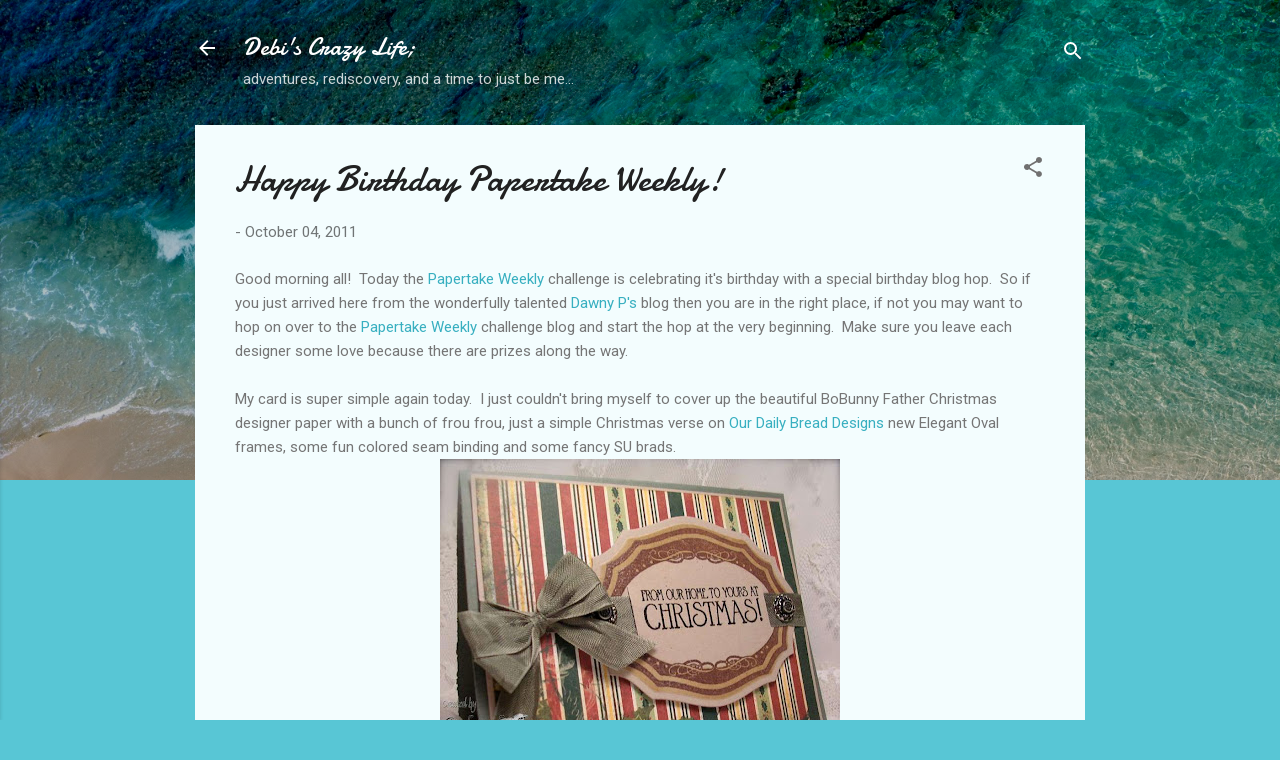

--- FILE ---
content_type: text/html; charset=UTF-8
request_url: https://debiscrazylife.blogspot.com/2011/10/happy-birthday-papertake-weekly.html?showComment=1318101508199
body_size: 38199
content:
<!DOCTYPE html>
<html dir='ltr' lang='en'>
<head>
<meta content='width=device-width, initial-scale=1' name='viewport'/>
<title>Happy Birthday Papertake Weekly!</title>
<meta content='text/html; charset=UTF-8' http-equiv='Content-Type'/>
<!-- Chrome, Firefox OS and Opera -->
<meta content='#58c6d5' name='theme-color'/>
<!-- Windows Phone -->
<meta content='#58c6d5' name='msapplication-navbutton-color'/>
<meta content='blogger' name='generator'/>
<link href='https://debiscrazylife.blogspot.com/favicon.ico' rel='icon' type='image/x-icon'/>
<link href='http://debiscrazylife.blogspot.com/2011/10/happy-birthday-papertake-weekly.html' rel='canonical'/>
<link rel="alternate" type="application/atom+xml" title="Debi&#39;s Crazy Life; - Atom" href="https://debiscrazylife.blogspot.com/feeds/posts/default" />
<link rel="alternate" type="application/rss+xml" title="Debi&#39;s Crazy Life; - RSS" href="https://debiscrazylife.blogspot.com/feeds/posts/default?alt=rss" />
<link rel="service.post" type="application/atom+xml" title="Debi&#39;s Crazy Life; - Atom" href="https://www.blogger.com/feeds/878437771790177836/posts/default" />

<link rel="alternate" type="application/atom+xml" title="Debi&#39;s Crazy Life; - Atom" href="https://debiscrazylife.blogspot.com/feeds/6366209034047223552/comments/default" />
<!--Can't find substitution for tag [blog.ieCssRetrofitLinks]-->
<link href='https://blogger.googleusercontent.com/img/b/R29vZ2xl/AVvXsEj_vCXmtl4GyljV9Kfh_BgQPEniiZBEJa5cvAL_I6DWJAciQ3NstxdIygsZ1iLW6O0PkIjSXWa63jSuEnMzzitvtpYrNlAJ9IbgSlXns4DLh4gSDoFn5Xnwvn9MsXi9gvFES2mPOcXfRfU/s400/debils+ODBD+elegant+ovals+001+001wtmk.JPG' rel='image_src'/>
<meta content='http://debiscrazylife.blogspot.com/2011/10/happy-birthday-papertake-weekly.html' property='og:url'/>
<meta content='Happy Birthday Papertake Weekly!' property='og:title'/>
<meta content='Good morning all!  Today the Papertake Weekly  challenge is celebrating it&#39;s birthday with a special birthday blog hop.  So if you just arri...' property='og:description'/>
<meta content='https://blogger.googleusercontent.com/img/b/R29vZ2xl/AVvXsEj_vCXmtl4GyljV9Kfh_BgQPEniiZBEJa5cvAL_I6DWJAciQ3NstxdIygsZ1iLW6O0PkIjSXWa63jSuEnMzzitvtpYrNlAJ9IbgSlXns4DLh4gSDoFn5Xnwvn9MsXi9gvFES2mPOcXfRfU/w1200-h630-p-k-no-nu/debils+ODBD+elegant+ovals+001+001wtmk.JPG' property='og:image'/>
<style type='text/css'>@font-face{font-family:'Damion';font-style:normal;font-weight:400;font-display:swap;src:url(//fonts.gstatic.com/s/damion/v15/hv-XlzJ3KEUe_YZkZGw2EzJwV9J-.woff2)format('woff2');unicode-range:U+0100-02BA,U+02BD-02C5,U+02C7-02CC,U+02CE-02D7,U+02DD-02FF,U+0304,U+0308,U+0329,U+1D00-1DBF,U+1E00-1E9F,U+1EF2-1EFF,U+2020,U+20A0-20AB,U+20AD-20C0,U+2113,U+2C60-2C7F,U+A720-A7FF;}@font-face{font-family:'Damion';font-style:normal;font-weight:400;font-display:swap;src:url(//fonts.gstatic.com/s/damion/v15/hv-XlzJ3KEUe_YZkamw2EzJwVw.woff2)format('woff2');unicode-range:U+0000-00FF,U+0131,U+0152-0153,U+02BB-02BC,U+02C6,U+02DA,U+02DC,U+0304,U+0308,U+0329,U+2000-206F,U+20AC,U+2122,U+2191,U+2193,U+2212,U+2215,U+FEFF,U+FFFD;}@font-face{font-family:'Roboto';font-style:italic;font-weight:300;font-stretch:100%;font-display:swap;src:url(//fonts.gstatic.com/s/roboto/v50/KFOKCnqEu92Fr1Mu53ZEC9_Vu3r1gIhOszmOClHrs6ljXfMMLt_QuAX-k3Yi128m0kN2.woff2)format('woff2');unicode-range:U+0460-052F,U+1C80-1C8A,U+20B4,U+2DE0-2DFF,U+A640-A69F,U+FE2E-FE2F;}@font-face{font-family:'Roboto';font-style:italic;font-weight:300;font-stretch:100%;font-display:swap;src:url(//fonts.gstatic.com/s/roboto/v50/KFOKCnqEu92Fr1Mu53ZEC9_Vu3r1gIhOszmOClHrs6ljXfMMLt_QuAz-k3Yi128m0kN2.woff2)format('woff2');unicode-range:U+0301,U+0400-045F,U+0490-0491,U+04B0-04B1,U+2116;}@font-face{font-family:'Roboto';font-style:italic;font-weight:300;font-stretch:100%;font-display:swap;src:url(//fonts.gstatic.com/s/roboto/v50/KFOKCnqEu92Fr1Mu53ZEC9_Vu3r1gIhOszmOClHrs6ljXfMMLt_QuAT-k3Yi128m0kN2.woff2)format('woff2');unicode-range:U+1F00-1FFF;}@font-face{font-family:'Roboto';font-style:italic;font-weight:300;font-stretch:100%;font-display:swap;src:url(//fonts.gstatic.com/s/roboto/v50/KFOKCnqEu92Fr1Mu53ZEC9_Vu3r1gIhOszmOClHrs6ljXfMMLt_QuAv-k3Yi128m0kN2.woff2)format('woff2');unicode-range:U+0370-0377,U+037A-037F,U+0384-038A,U+038C,U+038E-03A1,U+03A3-03FF;}@font-face{font-family:'Roboto';font-style:italic;font-weight:300;font-stretch:100%;font-display:swap;src:url(//fonts.gstatic.com/s/roboto/v50/KFOKCnqEu92Fr1Mu53ZEC9_Vu3r1gIhOszmOClHrs6ljXfMMLt_QuHT-k3Yi128m0kN2.woff2)format('woff2');unicode-range:U+0302-0303,U+0305,U+0307-0308,U+0310,U+0312,U+0315,U+031A,U+0326-0327,U+032C,U+032F-0330,U+0332-0333,U+0338,U+033A,U+0346,U+034D,U+0391-03A1,U+03A3-03A9,U+03B1-03C9,U+03D1,U+03D5-03D6,U+03F0-03F1,U+03F4-03F5,U+2016-2017,U+2034-2038,U+203C,U+2040,U+2043,U+2047,U+2050,U+2057,U+205F,U+2070-2071,U+2074-208E,U+2090-209C,U+20D0-20DC,U+20E1,U+20E5-20EF,U+2100-2112,U+2114-2115,U+2117-2121,U+2123-214F,U+2190,U+2192,U+2194-21AE,U+21B0-21E5,U+21F1-21F2,U+21F4-2211,U+2213-2214,U+2216-22FF,U+2308-230B,U+2310,U+2319,U+231C-2321,U+2336-237A,U+237C,U+2395,U+239B-23B7,U+23D0,U+23DC-23E1,U+2474-2475,U+25AF,U+25B3,U+25B7,U+25BD,U+25C1,U+25CA,U+25CC,U+25FB,U+266D-266F,U+27C0-27FF,U+2900-2AFF,U+2B0E-2B11,U+2B30-2B4C,U+2BFE,U+3030,U+FF5B,U+FF5D,U+1D400-1D7FF,U+1EE00-1EEFF;}@font-face{font-family:'Roboto';font-style:italic;font-weight:300;font-stretch:100%;font-display:swap;src:url(//fonts.gstatic.com/s/roboto/v50/KFOKCnqEu92Fr1Mu53ZEC9_Vu3r1gIhOszmOClHrs6ljXfMMLt_QuGb-k3Yi128m0kN2.woff2)format('woff2');unicode-range:U+0001-000C,U+000E-001F,U+007F-009F,U+20DD-20E0,U+20E2-20E4,U+2150-218F,U+2190,U+2192,U+2194-2199,U+21AF,U+21E6-21F0,U+21F3,U+2218-2219,U+2299,U+22C4-22C6,U+2300-243F,U+2440-244A,U+2460-24FF,U+25A0-27BF,U+2800-28FF,U+2921-2922,U+2981,U+29BF,U+29EB,U+2B00-2BFF,U+4DC0-4DFF,U+FFF9-FFFB,U+10140-1018E,U+10190-1019C,U+101A0,U+101D0-101FD,U+102E0-102FB,U+10E60-10E7E,U+1D2C0-1D2D3,U+1D2E0-1D37F,U+1F000-1F0FF,U+1F100-1F1AD,U+1F1E6-1F1FF,U+1F30D-1F30F,U+1F315,U+1F31C,U+1F31E,U+1F320-1F32C,U+1F336,U+1F378,U+1F37D,U+1F382,U+1F393-1F39F,U+1F3A7-1F3A8,U+1F3AC-1F3AF,U+1F3C2,U+1F3C4-1F3C6,U+1F3CA-1F3CE,U+1F3D4-1F3E0,U+1F3ED,U+1F3F1-1F3F3,U+1F3F5-1F3F7,U+1F408,U+1F415,U+1F41F,U+1F426,U+1F43F,U+1F441-1F442,U+1F444,U+1F446-1F449,U+1F44C-1F44E,U+1F453,U+1F46A,U+1F47D,U+1F4A3,U+1F4B0,U+1F4B3,U+1F4B9,U+1F4BB,U+1F4BF,U+1F4C8-1F4CB,U+1F4D6,U+1F4DA,U+1F4DF,U+1F4E3-1F4E6,U+1F4EA-1F4ED,U+1F4F7,U+1F4F9-1F4FB,U+1F4FD-1F4FE,U+1F503,U+1F507-1F50B,U+1F50D,U+1F512-1F513,U+1F53E-1F54A,U+1F54F-1F5FA,U+1F610,U+1F650-1F67F,U+1F687,U+1F68D,U+1F691,U+1F694,U+1F698,U+1F6AD,U+1F6B2,U+1F6B9-1F6BA,U+1F6BC,U+1F6C6-1F6CF,U+1F6D3-1F6D7,U+1F6E0-1F6EA,U+1F6F0-1F6F3,U+1F6F7-1F6FC,U+1F700-1F7FF,U+1F800-1F80B,U+1F810-1F847,U+1F850-1F859,U+1F860-1F887,U+1F890-1F8AD,U+1F8B0-1F8BB,U+1F8C0-1F8C1,U+1F900-1F90B,U+1F93B,U+1F946,U+1F984,U+1F996,U+1F9E9,U+1FA00-1FA6F,U+1FA70-1FA7C,U+1FA80-1FA89,U+1FA8F-1FAC6,U+1FACE-1FADC,U+1FADF-1FAE9,U+1FAF0-1FAF8,U+1FB00-1FBFF;}@font-face{font-family:'Roboto';font-style:italic;font-weight:300;font-stretch:100%;font-display:swap;src:url(//fonts.gstatic.com/s/roboto/v50/KFOKCnqEu92Fr1Mu53ZEC9_Vu3r1gIhOszmOClHrs6ljXfMMLt_QuAf-k3Yi128m0kN2.woff2)format('woff2');unicode-range:U+0102-0103,U+0110-0111,U+0128-0129,U+0168-0169,U+01A0-01A1,U+01AF-01B0,U+0300-0301,U+0303-0304,U+0308-0309,U+0323,U+0329,U+1EA0-1EF9,U+20AB;}@font-face{font-family:'Roboto';font-style:italic;font-weight:300;font-stretch:100%;font-display:swap;src:url(//fonts.gstatic.com/s/roboto/v50/KFOKCnqEu92Fr1Mu53ZEC9_Vu3r1gIhOszmOClHrs6ljXfMMLt_QuAb-k3Yi128m0kN2.woff2)format('woff2');unicode-range:U+0100-02BA,U+02BD-02C5,U+02C7-02CC,U+02CE-02D7,U+02DD-02FF,U+0304,U+0308,U+0329,U+1D00-1DBF,U+1E00-1E9F,U+1EF2-1EFF,U+2020,U+20A0-20AB,U+20AD-20C0,U+2113,U+2C60-2C7F,U+A720-A7FF;}@font-face{font-family:'Roboto';font-style:italic;font-weight:300;font-stretch:100%;font-display:swap;src:url(//fonts.gstatic.com/s/roboto/v50/KFOKCnqEu92Fr1Mu53ZEC9_Vu3r1gIhOszmOClHrs6ljXfMMLt_QuAj-k3Yi128m0g.woff2)format('woff2');unicode-range:U+0000-00FF,U+0131,U+0152-0153,U+02BB-02BC,U+02C6,U+02DA,U+02DC,U+0304,U+0308,U+0329,U+2000-206F,U+20AC,U+2122,U+2191,U+2193,U+2212,U+2215,U+FEFF,U+FFFD;}@font-face{font-family:'Roboto';font-style:normal;font-weight:400;font-stretch:100%;font-display:swap;src:url(//fonts.gstatic.com/s/roboto/v50/KFOMCnqEu92Fr1ME7kSn66aGLdTylUAMQXC89YmC2DPNWubEbVmZiAr0klQmz24O0g.woff2)format('woff2');unicode-range:U+0460-052F,U+1C80-1C8A,U+20B4,U+2DE0-2DFF,U+A640-A69F,U+FE2E-FE2F;}@font-face{font-family:'Roboto';font-style:normal;font-weight:400;font-stretch:100%;font-display:swap;src:url(//fonts.gstatic.com/s/roboto/v50/KFOMCnqEu92Fr1ME7kSn66aGLdTylUAMQXC89YmC2DPNWubEbVmQiAr0klQmz24O0g.woff2)format('woff2');unicode-range:U+0301,U+0400-045F,U+0490-0491,U+04B0-04B1,U+2116;}@font-face{font-family:'Roboto';font-style:normal;font-weight:400;font-stretch:100%;font-display:swap;src:url(//fonts.gstatic.com/s/roboto/v50/KFOMCnqEu92Fr1ME7kSn66aGLdTylUAMQXC89YmC2DPNWubEbVmYiAr0klQmz24O0g.woff2)format('woff2');unicode-range:U+1F00-1FFF;}@font-face{font-family:'Roboto';font-style:normal;font-weight:400;font-stretch:100%;font-display:swap;src:url(//fonts.gstatic.com/s/roboto/v50/KFOMCnqEu92Fr1ME7kSn66aGLdTylUAMQXC89YmC2DPNWubEbVmXiAr0klQmz24O0g.woff2)format('woff2');unicode-range:U+0370-0377,U+037A-037F,U+0384-038A,U+038C,U+038E-03A1,U+03A3-03FF;}@font-face{font-family:'Roboto';font-style:normal;font-weight:400;font-stretch:100%;font-display:swap;src:url(//fonts.gstatic.com/s/roboto/v50/KFOMCnqEu92Fr1ME7kSn66aGLdTylUAMQXC89YmC2DPNWubEbVnoiAr0klQmz24O0g.woff2)format('woff2');unicode-range:U+0302-0303,U+0305,U+0307-0308,U+0310,U+0312,U+0315,U+031A,U+0326-0327,U+032C,U+032F-0330,U+0332-0333,U+0338,U+033A,U+0346,U+034D,U+0391-03A1,U+03A3-03A9,U+03B1-03C9,U+03D1,U+03D5-03D6,U+03F0-03F1,U+03F4-03F5,U+2016-2017,U+2034-2038,U+203C,U+2040,U+2043,U+2047,U+2050,U+2057,U+205F,U+2070-2071,U+2074-208E,U+2090-209C,U+20D0-20DC,U+20E1,U+20E5-20EF,U+2100-2112,U+2114-2115,U+2117-2121,U+2123-214F,U+2190,U+2192,U+2194-21AE,U+21B0-21E5,U+21F1-21F2,U+21F4-2211,U+2213-2214,U+2216-22FF,U+2308-230B,U+2310,U+2319,U+231C-2321,U+2336-237A,U+237C,U+2395,U+239B-23B7,U+23D0,U+23DC-23E1,U+2474-2475,U+25AF,U+25B3,U+25B7,U+25BD,U+25C1,U+25CA,U+25CC,U+25FB,U+266D-266F,U+27C0-27FF,U+2900-2AFF,U+2B0E-2B11,U+2B30-2B4C,U+2BFE,U+3030,U+FF5B,U+FF5D,U+1D400-1D7FF,U+1EE00-1EEFF;}@font-face{font-family:'Roboto';font-style:normal;font-weight:400;font-stretch:100%;font-display:swap;src:url(//fonts.gstatic.com/s/roboto/v50/KFOMCnqEu92Fr1ME7kSn66aGLdTylUAMQXC89YmC2DPNWubEbVn6iAr0klQmz24O0g.woff2)format('woff2');unicode-range:U+0001-000C,U+000E-001F,U+007F-009F,U+20DD-20E0,U+20E2-20E4,U+2150-218F,U+2190,U+2192,U+2194-2199,U+21AF,U+21E6-21F0,U+21F3,U+2218-2219,U+2299,U+22C4-22C6,U+2300-243F,U+2440-244A,U+2460-24FF,U+25A0-27BF,U+2800-28FF,U+2921-2922,U+2981,U+29BF,U+29EB,U+2B00-2BFF,U+4DC0-4DFF,U+FFF9-FFFB,U+10140-1018E,U+10190-1019C,U+101A0,U+101D0-101FD,U+102E0-102FB,U+10E60-10E7E,U+1D2C0-1D2D3,U+1D2E0-1D37F,U+1F000-1F0FF,U+1F100-1F1AD,U+1F1E6-1F1FF,U+1F30D-1F30F,U+1F315,U+1F31C,U+1F31E,U+1F320-1F32C,U+1F336,U+1F378,U+1F37D,U+1F382,U+1F393-1F39F,U+1F3A7-1F3A8,U+1F3AC-1F3AF,U+1F3C2,U+1F3C4-1F3C6,U+1F3CA-1F3CE,U+1F3D4-1F3E0,U+1F3ED,U+1F3F1-1F3F3,U+1F3F5-1F3F7,U+1F408,U+1F415,U+1F41F,U+1F426,U+1F43F,U+1F441-1F442,U+1F444,U+1F446-1F449,U+1F44C-1F44E,U+1F453,U+1F46A,U+1F47D,U+1F4A3,U+1F4B0,U+1F4B3,U+1F4B9,U+1F4BB,U+1F4BF,U+1F4C8-1F4CB,U+1F4D6,U+1F4DA,U+1F4DF,U+1F4E3-1F4E6,U+1F4EA-1F4ED,U+1F4F7,U+1F4F9-1F4FB,U+1F4FD-1F4FE,U+1F503,U+1F507-1F50B,U+1F50D,U+1F512-1F513,U+1F53E-1F54A,U+1F54F-1F5FA,U+1F610,U+1F650-1F67F,U+1F687,U+1F68D,U+1F691,U+1F694,U+1F698,U+1F6AD,U+1F6B2,U+1F6B9-1F6BA,U+1F6BC,U+1F6C6-1F6CF,U+1F6D3-1F6D7,U+1F6E0-1F6EA,U+1F6F0-1F6F3,U+1F6F7-1F6FC,U+1F700-1F7FF,U+1F800-1F80B,U+1F810-1F847,U+1F850-1F859,U+1F860-1F887,U+1F890-1F8AD,U+1F8B0-1F8BB,U+1F8C0-1F8C1,U+1F900-1F90B,U+1F93B,U+1F946,U+1F984,U+1F996,U+1F9E9,U+1FA00-1FA6F,U+1FA70-1FA7C,U+1FA80-1FA89,U+1FA8F-1FAC6,U+1FACE-1FADC,U+1FADF-1FAE9,U+1FAF0-1FAF8,U+1FB00-1FBFF;}@font-face{font-family:'Roboto';font-style:normal;font-weight:400;font-stretch:100%;font-display:swap;src:url(//fonts.gstatic.com/s/roboto/v50/KFOMCnqEu92Fr1ME7kSn66aGLdTylUAMQXC89YmC2DPNWubEbVmbiAr0klQmz24O0g.woff2)format('woff2');unicode-range:U+0102-0103,U+0110-0111,U+0128-0129,U+0168-0169,U+01A0-01A1,U+01AF-01B0,U+0300-0301,U+0303-0304,U+0308-0309,U+0323,U+0329,U+1EA0-1EF9,U+20AB;}@font-face{font-family:'Roboto';font-style:normal;font-weight:400;font-stretch:100%;font-display:swap;src:url(//fonts.gstatic.com/s/roboto/v50/KFOMCnqEu92Fr1ME7kSn66aGLdTylUAMQXC89YmC2DPNWubEbVmaiAr0klQmz24O0g.woff2)format('woff2');unicode-range:U+0100-02BA,U+02BD-02C5,U+02C7-02CC,U+02CE-02D7,U+02DD-02FF,U+0304,U+0308,U+0329,U+1D00-1DBF,U+1E00-1E9F,U+1EF2-1EFF,U+2020,U+20A0-20AB,U+20AD-20C0,U+2113,U+2C60-2C7F,U+A720-A7FF;}@font-face{font-family:'Roboto';font-style:normal;font-weight:400;font-stretch:100%;font-display:swap;src:url(//fonts.gstatic.com/s/roboto/v50/KFOMCnqEu92Fr1ME7kSn66aGLdTylUAMQXC89YmC2DPNWubEbVmUiAr0klQmz24.woff2)format('woff2');unicode-range:U+0000-00FF,U+0131,U+0152-0153,U+02BB-02BC,U+02C6,U+02DA,U+02DC,U+0304,U+0308,U+0329,U+2000-206F,U+20AC,U+2122,U+2191,U+2193,U+2212,U+2215,U+FEFF,U+FFFD;}</style>
<style id='page-skin-1' type='text/css'><!--
/*! normalize.css v3.0.1 | MIT License | git.io/normalize */html{font-family:sans-serif;-ms-text-size-adjust:100%;-webkit-text-size-adjust:100%}body{margin:0}article,aside,details,figcaption,figure,footer,header,hgroup,main,nav,section,summary{display:block}audio,canvas,progress,video{display:inline-block;vertical-align:baseline}audio:not([controls]){display:none;height:0}[hidden],template{display:none}a{background:transparent}a:active,a:hover{outline:0}abbr[title]{border-bottom:1px dotted}b,strong{font-weight:bold}dfn{font-style:italic}h1{font-size:2em;margin:.67em 0}mark{background:#ff0;color:#000}small{font-size:80%}sub,sup{font-size:75%;line-height:0;position:relative;vertical-align:baseline}sup{top:-0.5em}sub{bottom:-0.25em}img{border:0}svg:not(:root){overflow:hidden}figure{margin:1em 40px}hr{-moz-box-sizing:content-box;box-sizing:content-box;height:0}pre{overflow:auto}code,kbd,pre,samp{font-family:monospace,monospace;font-size:1em}button,input,optgroup,select,textarea{color:inherit;font:inherit;margin:0}button{overflow:visible}button,select{text-transform:none}button,html input[type="button"],input[type="reset"],input[type="submit"]{-webkit-appearance:button;cursor:pointer}button[disabled],html input[disabled]{cursor:default}button::-moz-focus-inner,input::-moz-focus-inner{border:0;padding:0}input{line-height:normal}input[type="checkbox"],input[type="radio"]{box-sizing:border-box;padding:0}input[type="number"]::-webkit-inner-spin-button,input[type="number"]::-webkit-outer-spin-button{height:auto}input[type="search"]{-webkit-appearance:textfield;-moz-box-sizing:content-box;-webkit-box-sizing:content-box;box-sizing:content-box}input[type="search"]::-webkit-search-cancel-button,input[type="search"]::-webkit-search-decoration{-webkit-appearance:none}fieldset{border:1px solid #c0c0c0;margin:0 2px;padding:.35em .625em .75em}legend{border:0;padding:0}textarea{overflow:auto}optgroup{font-weight:bold}table{border-collapse:collapse;border-spacing:0}td,th{padding:0}
/*!************************************************
* Blogger Template Style
* Name: Contempo
**************************************************/
body{
overflow-wrap:break-word;
word-break:break-word;
word-wrap:break-word
}
.hidden{
display:none
}
.invisible{
visibility:hidden
}
.container::after,.float-container::after{
clear:both;
content:"";
display:table
}
.clearboth{
clear:both
}
#comments .comment .comment-actions,.subscribe-popup .FollowByEmail .follow-by-email-submit,.widget.Profile .profile-link,.widget.Profile .profile-link.visit-profile{
background:0 0;
border:0;
box-shadow:none;
color:#37afc0;
cursor:pointer;
font-size:14px;
font-weight:700;
outline:0;
text-decoration:none;
text-transform:uppercase;
width:auto
}
.dim-overlay{
background-color:rgba(0,0,0,.54);
height:100vh;
left:0;
position:fixed;
top:0;
width:100%
}
#sharing-dim-overlay{
background-color:transparent
}
input::-ms-clear{
display:none
}
.blogger-logo,.svg-icon-24.blogger-logo{
fill:#ff9800;
opacity:1
}
.loading-spinner-large{
-webkit-animation:mspin-rotate 1.568s infinite linear;
animation:mspin-rotate 1.568s infinite linear;
height:48px;
overflow:hidden;
position:absolute;
width:48px;
z-index:200
}
.loading-spinner-large>div{
-webkit-animation:mspin-revrot 5332ms infinite steps(4);
animation:mspin-revrot 5332ms infinite steps(4)
}
.loading-spinner-large>div>div{
-webkit-animation:mspin-singlecolor-large-film 1333ms infinite steps(81);
animation:mspin-singlecolor-large-film 1333ms infinite steps(81);
background-size:100%;
height:48px;
width:3888px
}
.mspin-black-large>div>div,.mspin-grey_54-large>div>div{
background-image:url(https://www.blogblog.com/indie/mspin_black_large.svg)
}
.mspin-white-large>div>div{
background-image:url(https://www.blogblog.com/indie/mspin_white_large.svg)
}
.mspin-grey_54-large{
opacity:.54
}
@-webkit-keyframes mspin-singlecolor-large-film{
from{
-webkit-transform:translateX(0);
transform:translateX(0)
}
to{
-webkit-transform:translateX(-3888px);
transform:translateX(-3888px)
}
}
@keyframes mspin-singlecolor-large-film{
from{
-webkit-transform:translateX(0);
transform:translateX(0)
}
to{
-webkit-transform:translateX(-3888px);
transform:translateX(-3888px)
}
}
@-webkit-keyframes mspin-rotate{
from{
-webkit-transform:rotate(0);
transform:rotate(0)
}
to{
-webkit-transform:rotate(360deg);
transform:rotate(360deg)
}
}
@keyframes mspin-rotate{
from{
-webkit-transform:rotate(0);
transform:rotate(0)
}
to{
-webkit-transform:rotate(360deg);
transform:rotate(360deg)
}
}
@-webkit-keyframes mspin-revrot{
from{
-webkit-transform:rotate(0);
transform:rotate(0)
}
to{
-webkit-transform:rotate(-360deg);
transform:rotate(-360deg)
}
}
@keyframes mspin-revrot{
from{
-webkit-transform:rotate(0);
transform:rotate(0)
}
to{
-webkit-transform:rotate(-360deg);
transform:rotate(-360deg)
}
}
.skip-navigation{
background-color:#fff;
box-sizing:border-box;
color:#000;
display:block;
height:0;
left:0;
line-height:50px;
overflow:hidden;
padding-top:0;
position:fixed;
text-align:center;
top:0;
-webkit-transition:box-shadow .3s,height .3s,padding-top .3s;
transition:box-shadow .3s,height .3s,padding-top .3s;
width:100%;
z-index:900
}
.skip-navigation:focus{
box-shadow:0 4px 5px 0 rgba(0,0,0,.14),0 1px 10px 0 rgba(0,0,0,.12),0 2px 4px -1px rgba(0,0,0,.2);
height:50px
}
#main{
outline:0
}
.main-heading{
position:absolute;
clip:rect(1px,1px,1px,1px);
padding:0;
border:0;
height:1px;
width:1px;
overflow:hidden
}
.Attribution{
margin-top:1em;
text-align:center
}
.Attribution .blogger img,.Attribution .blogger svg{
vertical-align:bottom
}
.Attribution .blogger img{
margin-right:.5em
}
.Attribution div{
line-height:24px;
margin-top:.5em
}
.Attribution .copyright,.Attribution .image-attribution{
font-size:.7em;
margin-top:1.5em
}
.BLOG_mobile_video_class{
display:none
}
.bg-photo{
background-attachment:scroll!important
}
body .CSS_LIGHTBOX{
z-index:900
}
.extendable .show-less,.extendable .show-more{
border-color:#37afc0;
color:#37afc0;
margin-top:8px
}
.extendable .show-less.hidden,.extendable .show-more.hidden{
display:none
}
.inline-ad{
display:none;
max-width:100%;
overflow:hidden
}
.adsbygoogle{
display:block
}
#cookieChoiceInfo{
bottom:0;
top:auto
}
iframe.b-hbp-video{
border:0
}
.post-body img{
max-width:100%
}
.post-body iframe{
max-width:100%
}
.post-body a[imageanchor="1"]{
display:inline-block
}
.byline{
margin-right:1em
}
.byline:last-child{
margin-right:0
}
.link-copied-dialog{
max-width:520px;
outline:0
}
.link-copied-dialog .modal-dialog-buttons{
margin-top:8px
}
.link-copied-dialog .goog-buttonset-default{
background:0 0;
border:0
}
.link-copied-dialog .goog-buttonset-default:focus{
outline:0
}
.paging-control-container{
margin-bottom:16px
}
.paging-control-container .paging-control{
display:inline-block
}
.paging-control-container .comment-range-text::after,.paging-control-container .paging-control{
color:#37afc0
}
.paging-control-container .comment-range-text,.paging-control-container .paging-control{
margin-right:8px
}
.paging-control-container .comment-range-text::after,.paging-control-container .paging-control::after{
content:"\b7";
cursor:default;
padding-left:8px;
pointer-events:none
}
.paging-control-container .comment-range-text:last-child::after,.paging-control-container .paging-control:last-child::after{
content:none
}
.byline.reactions iframe{
height:20px
}
.b-notification{
color:#000;
background-color:#fff;
border-bottom:solid 1px #000;
box-sizing:border-box;
padding:16px 32px;
text-align:center
}
.b-notification.visible{
-webkit-transition:margin-top .3s cubic-bezier(.4,0,.2,1);
transition:margin-top .3s cubic-bezier(.4,0,.2,1)
}
.b-notification.invisible{
position:absolute
}
.b-notification-close{
position:absolute;
right:8px;
top:8px
}
.no-posts-message{
line-height:40px;
text-align:center
}
@media screen and (max-width:800px){
body.item-view .post-body a[imageanchor="1"][style*="float: left;"],body.item-view .post-body a[imageanchor="1"][style*="float: right;"]{
float:none!important;
clear:none!important
}
body.item-view .post-body a[imageanchor="1"] img{
display:block;
height:auto;
margin:0 auto
}
body.item-view .post-body>.separator:first-child>a[imageanchor="1"]:first-child{
margin-top:20px
}
.post-body a[imageanchor]{
display:block
}
body.item-view .post-body a[imageanchor="1"]{
margin-left:0!important;
margin-right:0!important
}
body.item-view .post-body a[imageanchor="1"]+a[imageanchor="1"]{
margin-top:16px
}
}
.item-control{
display:none
}
#comments{
border-top:1px dashed rgba(0,0,0,.54);
margin-top:20px;
padding:20px
}
#comments .comment-thread ol{
margin:0;
padding-left:0;
padding-left:0
}
#comments .comment .comment-replybox-single,#comments .comment-thread .comment-replies{
margin-left:60px
}
#comments .comment-thread .thread-count{
display:none
}
#comments .comment{
list-style-type:none;
padding:0 0 30px;
position:relative
}
#comments .comment .comment{
padding-bottom:8px
}
.comment .avatar-image-container{
position:absolute
}
.comment .avatar-image-container img{
border-radius:50%
}
.avatar-image-container svg,.comment .avatar-image-container .avatar-icon{
border-radius:50%;
border:solid 1px #707070;
box-sizing:border-box;
fill:#707070;
height:35px;
margin:0;
padding:7px;
width:35px
}
.comment .comment-block{
margin-top:10px;
margin-left:60px;
padding-bottom:0
}
#comments .comment-author-header-wrapper{
margin-left:40px
}
#comments .comment .thread-expanded .comment-block{
padding-bottom:20px
}
#comments .comment .comment-header .user,#comments .comment .comment-header .user a{
color:#212121;
font-style:normal;
font-weight:700
}
#comments .comment .comment-actions{
bottom:0;
margin-bottom:15px;
position:absolute
}
#comments .comment .comment-actions>*{
margin-right:8px
}
#comments .comment .comment-header .datetime{
bottom:0;
color:rgba(33,33,33,.54);
display:inline-block;
font-size:13px;
font-style:italic;
margin-left:8px
}
#comments .comment .comment-footer .comment-timestamp a,#comments .comment .comment-header .datetime a{
color:rgba(33,33,33,.54)
}
#comments .comment .comment-content,.comment .comment-body{
margin-top:12px;
word-break:break-word
}
.comment-body{
margin-bottom:12px
}
#comments.embed[data-num-comments="0"]{
border:0;
margin-top:0;
padding-top:0
}
#comments.embed[data-num-comments="0"] #comment-post-message,#comments.embed[data-num-comments="0"] div.comment-form>p,#comments.embed[data-num-comments="0"] p.comment-footer{
display:none
}
#comment-editor-src{
display:none
}
.comments .comments-content .loadmore.loaded{
max-height:0;
opacity:0;
overflow:hidden
}
.extendable .remaining-items{
height:0;
overflow:hidden;
-webkit-transition:height .3s cubic-bezier(.4,0,.2,1);
transition:height .3s cubic-bezier(.4,0,.2,1)
}
.extendable .remaining-items.expanded{
height:auto
}
.svg-icon-24,.svg-icon-24-button{
cursor:pointer;
height:24px;
width:24px;
min-width:24px
}
.touch-icon{
margin:-12px;
padding:12px
}
.touch-icon:active,.touch-icon:focus{
background-color:rgba(153,153,153,.4);
border-radius:50%
}
svg:not(:root).touch-icon{
overflow:visible
}
html[dir=rtl] .rtl-reversible-icon{
-webkit-transform:scaleX(-1);
-ms-transform:scaleX(-1);
transform:scaleX(-1)
}
.svg-icon-24-button,.touch-icon-button{
background:0 0;
border:0;
margin:0;
outline:0;
padding:0
}
.touch-icon-button .touch-icon:active,.touch-icon-button .touch-icon:focus{
background-color:transparent
}
.touch-icon-button:active .touch-icon,.touch-icon-button:focus .touch-icon{
background-color:rgba(153,153,153,.4);
border-radius:50%
}
.Profile .default-avatar-wrapper .avatar-icon{
border-radius:50%;
border:solid 1px #707070;
box-sizing:border-box;
fill:#707070;
margin:0
}
.Profile .individual .default-avatar-wrapper .avatar-icon{
padding:25px
}
.Profile .individual .avatar-icon,.Profile .individual .profile-img{
height:120px;
width:120px
}
.Profile .team .default-avatar-wrapper .avatar-icon{
padding:8px
}
.Profile .team .avatar-icon,.Profile .team .default-avatar-wrapper,.Profile .team .profile-img{
height:40px;
width:40px
}
.snippet-container{
margin:0;
position:relative;
overflow:hidden
}
.snippet-fade{
bottom:0;
box-sizing:border-box;
position:absolute;
width:96px
}
.snippet-fade{
right:0
}
.snippet-fade:after{
content:"\2026"
}
.snippet-fade:after{
float:right
}
.post-bottom{
-webkit-box-align:center;
-webkit-align-items:center;
-ms-flex-align:center;
align-items:center;
display:-webkit-box;
display:-webkit-flex;
display:-ms-flexbox;
display:flex;
-webkit-flex-wrap:wrap;
-ms-flex-wrap:wrap;
flex-wrap:wrap
}
.post-footer{
-webkit-box-flex:1;
-webkit-flex:1 1 auto;
-ms-flex:1 1 auto;
flex:1 1 auto;
-webkit-flex-wrap:wrap;
-ms-flex-wrap:wrap;
flex-wrap:wrap;
-webkit-box-ordinal-group:2;
-webkit-order:1;
-ms-flex-order:1;
order:1
}
.post-footer>*{
-webkit-box-flex:0;
-webkit-flex:0 1 auto;
-ms-flex:0 1 auto;
flex:0 1 auto
}
.post-footer .byline:last-child{
margin-right:1em
}
.jump-link{
-webkit-box-flex:0;
-webkit-flex:0 0 auto;
-ms-flex:0 0 auto;
flex:0 0 auto;
-webkit-box-ordinal-group:3;
-webkit-order:2;
-ms-flex-order:2;
order:2
}
.centered-top-container.sticky{
left:0;
position:fixed;
right:0;
top:0;
width:auto;
z-index:50;
-webkit-transition-property:opacity,-webkit-transform;
transition-property:opacity,-webkit-transform;
transition-property:transform,opacity;
transition-property:transform,opacity,-webkit-transform;
-webkit-transition-duration:.2s;
transition-duration:.2s;
-webkit-transition-timing-function:cubic-bezier(.4,0,.2,1);
transition-timing-function:cubic-bezier(.4,0,.2,1)
}
.centered-top-placeholder{
display:none
}
.collapsed-header .centered-top-placeholder{
display:block
}
.centered-top-container .Header .replaced h1,.centered-top-placeholder .Header .replaced h1{
display:none
}
.centered-top-container.sticky .Header .replaced h1{
display:block
}
.centered-top-container.sticky .Header .header-widget{
background:0 0
}
.centered-top-container.sticky .Header .header-image-wrapper{
display:none
}
.centered-top-container img,.centered-top-placeholder img{
max-width:100%
}
.collapsible{
-webkit-transition:height .3s cubic-bezier(.4,0,.2,1);
transition:height .3s cubic-bezier(.4,0,.2,1)
}
.collapsible,.collapsible>summary{
display:block;
overflow:hidden
}
.collapsible>:not(summary){
display:none
}
.collapsible[open]>:not(summary){
display:block
}
.collapsible:focus,.collapsible>summary:focus{
outline:0
}
.collapsible>summary{
cursor:pointer;
display:block;
padding:0
}
.collapsible:focus>summary,.collapsible>summary:focus{
background-color:transparent
}
.collapsible>summary::-webkit-details-marker{
display:none
}
.collapsible-title{
-webkit-box-align:center;
-webkit-align-items:center;
-ms-flex-align:center;
align-items:center;
display:-webkit-box;
display:-webkit-flex;
display:-ms-flexbox;
display:flex
}
.collapsible-title .title{
-webkit-box-flex:1;
-webkit-flex:1 1 auto;
-ms-flex:1 1 auto;
flex:1 1 auto;
-webkit-box-ordinal-group:1;
-webkit-order:0;
-ms-flex-order:0;
order:0;
overflow:hidden;
text-overflow:ellipsis;
white-space:nowrap
}
.collapsible-title .chevron-down,.collapsible[open] .collapsible-title .chevron-up{
display:block
}
.collapsible-title .chevron-up,.collapsible[open] .collapsible-title .chevron-down{
display:none
}
.flat-button{
cursor:pointer;
display:inline-block;
font-weight:700;
text-transform:uppercase;
border-radius:2px;
padding:8px;
margin:-8px
}
.flat-icon-button{
background:0 0;
border:0;
margin:0;
outline:0;
padding:0;
margin:-12px;
padding:12px;
cursor:pointer;
box-sizing:content-box;
display:inline-block;
line-height:0
}
.flat-icon-button,.flat-icon-button .splash-wrapper{
border-radius:50%
}
.flat-icon-button .splash.animate{
-webkit-animation-duration:.3s;
animation-duration:.3s
}
.overflowable-container{
max-height:46px;
overflow:hidden;
position:relative
}
.overflow-button{
cursor:pointer
}
#overflowable-dim-overlay{
background:0 0
}
.overflow-popup{
box-shadow:0 2px 2px 0 rgba(0,0,0,.14),0 3px 1px -2px rgba(0,0,0,.2),0 1px 5px 0 rgba(0,0,0,.12);
background-color:#f3fdfe;
left:0;
max-width:calc(100% - 32px);
position:absolute;
top:0;
visibility:hidden;
z-index:101
}
.overflow-popup ul{
list-style:none
}
.overflow-popup .tabs li,.overflow-popup li{
display:block;
height:auto
}
.overflow-popup .tabs li{
padding-left:0;
padding-right:0
}
.overflow-button.hidden,.overflow-popup .tabs li.hidden,.overflow-popup li.hidden{
display:none
}
.pill-button{
background:0 0;
border:1px solid;
border-radius:12px;
cursor:pointer;
display:inline-block;
padding:4px 16px;
text-transform:uppercase
}
.ripple{
position:relative
}
.ripple>*{
z-index:1
}
.splash-wrapper{
bottom:0;
left:0;
overflow:hidden;
pointer-events:none;
position:absolute;
right:0;
top:0;
z-index:0
}
.splash{
background:#ccc;
border-radius:100%;
display:block;
opacity:.6;
position:absolute;
-webkit-transform:scale(0);
-ms-transform:scale(0);
transform:scale(0)
}
.splash.animate{
-webkit-animation:ripple-effect .4s linear;
animation:ripple-effect .4s linear
}
@-webkit-keyframes ripple-effect{
100%{
opacity:0;
-webkit-transform:scale(2.5);
transform:scale(2.5)
}
}
@keyframes ripple-effect{
100%{
opacity:0;
-webkit-transform:scale(2.5);
transform:scale(2.5)
}
}
.search{
display:-webkit-box;
display:-webkit-flex;
display:-ms-flexbox;
display:flex;
line-height:24px;
width:24px
}
.search.focused{
width:100%
}
.search.focused .section{
width:100%
}
.search form{
z-index:101
}
.search h3{
display:none
}
.search form{
display:-webkit-box;
display:-webkit-flex;
display:-ms-flexbox;
display:flex;
-webkit-box-flex:1;
-webkit-flex:1 0 0;
-ms-flex:1 0 0px;
flex:1 0 0;
border-bottom:solid 1px transparent;
padding-bottom:8px
}
.search form>*{
display:none
}
.search.focused form>*{
display:block
}
.search .search-input label{
display:none
}
.centered-top-placeholder.cloned .search form{
z-index:30
}
.search.focused form{
border-color:#ffffff;
position:relative;
width:auto
}
.collapsed-header .centered-top-container .search.focused form{
border-bottom-color:transparent
}
.search-expand{
-webkit-box-flex:0;
-webkit-flex:0 0 auto;
-ms-flex:0 0 auto;
flex:0 0 auto
}
.search-expand-text{
display:none
}
.search-close{
display:inline;
vertical-align:middle
}
.search-input{
-webkit-box-flex:1;
-webkit-flex:1 0 1px;
-ms-flex:1 0 1px;
flex:1 0 1px
}
.search-input input{
background:0 0;
border:0;
box-sizing:border-box;
color:#ffffff;
display:inline-block;
outline:0;
width:calc(100% - 48px)
}
.search-input input.no-cursor{
color:transparent;
text-shadow:0 0 0 #ffffff
}
.collapsed-header .centered-top-container .search-action,.collapsed-header .centered-top-container .search-input input{
color:#212121
}
.collapsed-header .centered-top-container .search-input input.no-cursor{
color:transparent;
text-shadow:0 0 0 #212121
}
.collapsed-header .centered-top-container .search-input input.no-cursor:focus,.search-input input.no-cursor:focus{
outline:0
}
.search-focused>*{
visibility:hidden
}
.search-focused .search,.search-focused .search-icon{
visibility:visible
}
.search.focused .search-action{
display:block
}
.search.focused .search-action:disabled{
opacity:.3
}
.widget.Sharing .sharing-button{
display:none
}
.widget.Sharing .sharing-buttons li{
padding:0
}
.widget.Sharing .sharing-buttons li span{
display:none
}
.post-share-buttons{
position:relative
}
.centered-bottom .share-buttons .svg-icon-24,.share-buttons .svg-icon-24{
fill:#707070
}
.sharing-open.touch-icon-button:active .touch-icon,.sharing-open.touch-icon-button:focus .touch-icon{
background-color:transparent
}
.share-buttons{
background-color:#f3fdfe;
border-radius:2px;
box-shadow:0 2px 2px 0 rgba(0,0,0,.14),0 3px 1px -2px rgba(0,0,0,.2),0 1px 5px 0 rgba(0,0,0,.12);
color:#212121;
list-style:none;
margin:0;
padding:8px 0;
position:absolute;
top:-11px;
min-width:200px;
z-index:101
}
.share-buttons.hidden{
display:none
}
.sharing-button{
background:0 0;
border:0;
margin:0;
outline:0;
padding:0;
cursor:pointer
}
.share-buttons li{
margin:0;
height:48px
}
.share-buttons li:last-child{
margin-bottom:0
}
.share-buttons li .sharing-platform-button{
box-sizing:border-box;
cursor:pointer;
display:block;
height:100%;
margin-bottom:0;
padding:0 16px;
position:relative;
width:100%
}
.share-buttons li .sharing-platform-button:focus,.share-buttons li .sharing-platform-button:hover{
background-color:rgba(128,128,128,.1);
outline:0
}
.share-buttons li svg[class*=" sharing-"],.share-buttons li svg[class^=sharing-]{
position:absolute;
top:10px
}
.share-buttons li span.sharing-platform-button{
position:relative;
top:0
}
.share-buttons li .platform-sharing-text{
display:block;
font-size:16px;
line-height:48px;
white-space:nowrap
}
.share-buttons li .platform-sharing-text{
margin-left:56px
}
.sidebar-container{
background-color:#f3fdfe;
max-width:284px;
overflow-y:auto;
-webkit-transition-property:-webkit-transform;
transition-property:-webkit-transform;
transition-property:transform;
transition-property:transform,-webkit-transform;
-webkit-transition-duration:.3s;
transition-duration:.3s;
-webkit-transition-timing-function:cubic-bezier(0,0,.2,1);
transition-timing-function:cubic-bezier(0,0,.2,1);
width:284px;
z-index:101;
-webkit-overflow-scrolling:touch
}
.sidebar-container .navigation{
line-height:0;
padding:16px
}
.sidebar-container .sidebar-back{
cursor:pointer
}
.sidebar-container .widget{
background:0 0;
margin:0 16px;
padding:16px 0
}
.sidebar-container .widget .title{
color:#212121;
margin:0
}
.sidebar-container .widget ul{
list-style:none;
margin:0;
padding:0
}
.sidebar-container .widget ul ul{
margin-left:1em
}
.sidebar-container .widget li{
font-size:16px;
line-height:normal
}
.sidebar-container .widget+.widget{
border-top:1px dashed #cccccc
}
.BlogArchive li{
margin:16px 0
}
.BlogArchive li:last-child{
margin-bottom:0
}
.Label li a{
display:inline-block
}
.BlogArchive .post-count,.Label .label-count{
float:right;
margin-left:.25em
}
.BlogArchive .post-count::before,.Label .label-count::before{
content:"("
}
.BlogArchive .post-count::after,.Label .label-count::after{
content:")"
}
.widget.Translate .skiptranslate>div{
display:block!important
}
.widget.Profile .profile-link{
display:-webkit-box;
display:-webkit-flex;
display:-ms-flexbox;
display:flex
}
.widget.Profile .team-member .default-avatar-wrapper,.widget.Profile .team-member .profile-img{
-webkit-box-flex:0;
-webkit-flex:0 0 auto;
-ms-flex:0 0 auto;
flex:0 0 auto;
margin-right:1em
}
.widget.Profile .individual .profile-link{
-webkit-box-orient:vertical;
-webkit-box-direction:normal;
-webkit-flex-direction:column;
-ms-flex-direction:column;
flex-direction:column
}
.widget.Profile .team .profile-link .profile-name{
-webkit-align-self:center;
-ms-flex-item-align:center;
align-self:center;
display:block;
-webkit-box-flex:1;
-webkit-flex:1 1 auto;
-ms-flex:1 1 auto;
flex:1 1 auto
}
.dim-overlay{
background-color:rgba(0,0,0,.54);
z-index:100
}
body.sidebar-visible{
overflow-y:hidden
}
@media screen and (max-width:1439px){
.sidebar-container{
bottom:0;
position:fixed;
top:0;
left:0;
right:auto
}
.sidebar-container.sidebar-invisible{
-webkit-transition-timing-function:cubic-bezier(.4,0,.6,1);
transition-timing-function:cubic-bezier(.4,0,.6,1);
-webkit-transform:translateX(-284px);
-ms-transform:translateX(-284px);
transform:translateX(-284px)
}
}
@media screen and (min-width:1440px){
.sidebar-container{
position:absolute;
top:0;
left:0;
right:auto
}
.sidebar-container .navigation{
display:none
}
}
.dialog{
box-shadow:0 2px 2px 0 rgba(0,0,0,.14),0 3px 1px -2px rgba(0,0,0,.2),0 1px 5px 0 rgba(0,0,0,.12);
background:#f3fdfe;
box-sizing:border-box;
color:#757575;
padding:30px;
position:fixed;
text-align:center;
width:calc(100% - 24px);
z-index:101
}
.dialog input[type=email],.dialog input[type=text]{
background-color:transparent;
border:0;
border-bottom:solid 1px rgba(117,117,117,.12);
color:#757575;
display:block;
font-family:Roboto, sans-serif;
font-size:16px;
line-height:24px;
margin:auto;
padding-bottom:7px;
outline:0;
text-align:center;
width:100%
}
.dialog input[type=email]::-webkit-input-placeholder,.dialog input[type=text]::-webkit-input-placeholder{
color:#757575
}
.dialog input[type=email]::-moz-placeholder,.dialog input[type=text]::-moz-placeholder{
color:#757575
}
.dialog input[type=email]:-ms-input-placeholder,.dialog input[type=text]:-ms-input-placeholder{
color:#757575
}
.dialog input[type=email]::-ms-input-placeholder,.dialog input[type=text]::-ms-input-placeholder{
color:#757575
}
.dialog input[type=email]::placeholder,.dialog input[type=text]::placeholder{
color:#757575
}
.dialog input[type=email]:focus,.dialog input[type=text]:focus{
border-bottom:solid 2px #37afc0;
padding-bottom:6px
}
.dialog input.no-cursor{
color:transparent;
text-shadow:0 0 0 #757575
}
.dialog input.no-cursor:focus{
outline:0
}
.dialog input.no-cursor:focus{
outline:0
}
.dialog input[type=submit]{
font-family:Roboto, sans-serif
}
.dialog .goog-buttonset-default{
color:#37afc0
}
.subscribe-popup{
max-width:364px
}
.subscribe-popup h3{
color:#212121;
font-size:1.8em;
margin-top:0
}
.subscribe-popup .FollowByEmail h3{
display:none
}
.subscribe-popup .FollowByEmail .follow-by-email-submit{
color:#37afc0;
display:inline-block;
margin:0 auto;
margin-top:24px;
width:auto;
white-space:normal
}
.subscribe-popup .FollowByEmail .follow-by-email-submit:disabled{
cursor:default;
opacity:.3
}
@media (max-width:800px){
.blog-name div.widget.Subscribe{
margin-bottom:16px
}
body.item-view .blog-name div.widget.Subscribe{
margin:8px auto 16px auto;
width:100%
}
}
.tabs{
list-style:none
}
.tabs li{
display:inline-block
}
.tabs li a{
cursor:pointer;
display:inline-block;
font-weight:700;
text-transform:uppercase;
padding:12px 8px
}
.tabs .selected{
border-bottom:4px solid #ffffff
}
.tabs .selected a{
color:#ffffff
}
body#layout .bg-photo,body#layout .bg-photo-overlay{
display:none
}
body#layout .page_body{
padding:0;
position:relative;
top:0
}
body#layout .page{
display:inline-block;
left:inherit;
position:relative;
vertical-align:top;
width:540px
}
body#layout .centered{
max-width:954px
}
body#layout .navigation{
display:none
}
body#layout .sidebar-container{
display:inline-block;
width:40%
}
body#layout .hamburger-menu,body#layout .search{
display:none
}
.centered-top-container .svg-icon-24,body.collapsed-header .centered-top-placeholder .svg-icon-24{
fill:#ffffff
}
.sidebar-container .svg-icon-24{
fill:#707070
}
.centered-bottom .svg-icon-24,body.collapsed-header .centered-top-container .svg-icon-24{
fill:#707070
}
.centered-bottom .share-buttons .svg-icon-24,.share-buttons .svg-icon-24{
fill:#707070
}
body{
background-color:#58c6d5;
color:#757575;
font:15px Roboto, sans-serif;
margin:0;
min-height:100vh
}
img{
max-width:100%
}
h3{
color:#757575;
font-size:16px
}
a{
text-decoration:none;
color:#37afc0
}
a:visited{
color:#37afc0
}
a:hover{
color:#37afc0
}
blockquote{
color:#212121;
font:italic 300 15px Roboto, sans-serif;
font-size:x-large;
text-align:center
}
.pill-button{
font-size:12px
}
.bg-photo-container{
height:480px;
overflow:hidden;
position:absolute;
width:100%;
z-index:1
}
.bg-photo{
background:#58c6d5 url(https://themes.googleusercontent.com/image?id=iOjEWmpWlNVmx91RAaWC3irZSyq8cu05pASFz84khXxbIM83x8QP6Hnw7ZIDcZFvcAGSBpGCNsBC) no-repeat scroll top center /* Credit: Galeries (http://www.offset.com/photos/291882) */;;
background-attachment:scroll;
background-size:cover;
-webkit-filter:blur(0px);
filter:blur(0px);
height:calc(100% + 2 * 0px);
left:0px;
position:absolute;
top:0px;
width:calc(100% + 2 * 0px)
}
.bg-photo-overlay{
background:rgba(0,0,0,.26);
background-size:cover;
height:480px;
position:absolute;
width:100%;
z-index:2
}
.hamburger-menu{
float:left;
margin-top:0
}
.sticky .hamburger-menu{
float:none;
position:absolute
}
.search{
border-bottom:solid 1px rgba(255, 255, 255, 0);
float:right;
position:relative;
-webkit-transition-property:width;
transition-property:width;
-webkit-transition-duration:.5s;
transition-duration:.5s;
-webkit-transition-timing-function:cubic-bezier(.4,0,.2,1);
transition-timing-function:cubic-bezier(.4,0,.2,1);
z-index:101
}
.search .dim-overlay{
background-color:transparent
}
.search form{
height:36px;
-webkit-transition-property:border-color;
transition-property:border-color;
-webkit-transition-delay:.5s;
transition-delay:.5s;
-webkit-transition-duration:.2s;
transition-duration:.2s;
-webkit-transition-timing-function:cubic-bezier(.4,0,.2,1);
transition-timing-function:cubic-bezier(.4,0,.2,1)
}
.search.focused{
width:calc(100% - 48px)
}
.search.focused form{
display:-webkit-box;
display:-webkit-flex;
display:-ms-flexbox;
display:flex;
-webkit-box-flex:1;
-webkit-flex:1 0 1px;
-ms-flex:1 0 1px;
flex:1 0 1px;
border-color:#ffffff;
margin-left:-24px;
padding-left:36px;
position:relative;
width:auto
}
.item-view .search,.sticky .search{
right:0;
float:none;
margin-left:0;
position:absolute
}
.item-view .search.focused,.sticky .search.focused{
width:calc(100% - 50px)
}
.item-view .search.focused form,.sticky .search.focused form{
border-bottom-color:#757575
}
.centered-top-placeholder.cloned .search form{
z-index:30
}
.search_button{
-webkit-box-flex:0;
-webkit-flex:0 0 24px;
-ms-flex:0 0 24px;
flex:0 0 24px;
-webkit-box-orient:vertical;
-webkit-box-direction:normal;
-webkit-flex-direction:column;
-ms-flex-direction:column;
flex-direction:column
}
.search_button svg{
margin-top:0
}
.search-input{
height:48px
}
.search-input input{
display:block;
color:#ffffff;
font:16px Roboto, sans-serif;
height:48px;
line-height:48px;
padding:0;
width:100%
}
.search-input input::-webkit-input-placeholder{
color:#ffffff;
opacity:.3
}
.search-input input::-moz-placeholder{
color:#ffffff;
opacity:.3
}
.search-input input:-ms-input-placeholder{
color:#ffffff;
opacity:.3
}
.search-input input::-ms-input-placeholder{
color:#ffffff;
opacity:.3
}
.search-input input::placeholder{
color:#ffffff;
opacity:.3
}
.search-action{
background:0 0;
border:0;
color:#ffffff;
cursor:pointer;
display:none;
height:48px;
margin-top:0
}
.sticky .search-action{
color:#757575
}
.search.focused .search-action{
display:block
}
.search.focused .search-action:disabled{
opacity:.3
}
.page_body{
position:relative;
z-index:20
}
.page_body .widget{
margin-bottom:16px
}
.page_body .centered{
box-sizing:border-box;
display:-webkit-box;
display:-webkit-flex;
display:-ms-flexbox;
display:flex;
-webkit-box-orient:vertical;
-webkit-box-direction:normal;
-webkit-flex-direction:column;
-ms-flex-direction:column;
flex-direction:column;
margin:0 auto;
max-width:922px;
min-height:100vh;
padding:24px 0
}
.page_body .centered>*{
-webkit-box-flex:0;
-webkit-flex:0 0 auto;
-ms-flex:0 0 auto;
flex:0 0 auto
}
.page_body .centered>#footer{
margin-top:auto
}
.blog-name{
margin:24px 0 16px 0
}
.item-view .blog-name,.sticky .blog-name{
box-sizing:border-box;
margin-left:36px;
min-height:48px;
opacity:1;
padding-top:12px
}
.blog-name .subscribe-section-container{
margin-bottom:32px;
text-align:center;
-webkit-transition-property:opacity;
transition-property:opacity;
-webkit-transition-duration:.5s;
transition-duration:.5s
}
.item-view .blog-name .subscribe-section-container,.sticky .blog-name .subscribe-section-container{
margin:0 0 8px 0
}
.blog-name .PageList{
margin-top:16px;
padding-top:8px;
text-align:center
}
.blog-name .PageList .overflowable-contents{
width:100%
}
.blog-name .PageList h3.title{
color:#ffffff;
margin:8px auto;
text-align:center;
width:100%
}
.centered-top-container .blog-name{
-webkit-transition-property:opacity;
transition-property:opacity;
-webkit-transition-duration:.5s;
transition-duration:.5s
}
.item-view .return_link{
margin-bottom:12px;
margin-top:12px;
position:absolute
}
.item-view .blog-name{
display:-webkit-box;
display:-webkit-flex;
display:-ms-flexbox;
display:flex;
-webkit-flex-wrap:wrap;
-ms-flex-wrap:wrap;
flex-wrap:wrap;
margin:0 48px 27px 48px
}
.item-view .subscribe-section-container{
-webkit-box-flex:0;
-webkit-flex:0 0 auto;
-ms-flex:0 0 auto;
flex:0 0 auto
}
.item-view #header,.item-view .Header{
margin-bottom:5px;
margin-right:15px
}
.item-view .sticky .Header{
margin-bottom:0
}
.item-view .Header p{
margin:10px 0 0 0;
text-align:left
}
.item-view .post-share-buttons-bottom{
margin-right:16px
}
.sticky{
background:#f3fdfe;
box-shadow:0 0 20px 0 rgba(0,0,0,.7);
box-sizing:border-box;
margin-left:0
}
.sticky #header{
margin-bottom:8px;
margin-right:8px
}
.sticky .centered-top{
margin:4px auto;
max-width:890px;
min-height:48px
}
.sticky .blog-name{
display:-webkit-box;
display:-webkit-flex;
display:-ms-flexbox;
display:flex;
margin:0 48px
}
.sticky .blog-name #header{
-webkit-box-flex:0;
-webkit-flex:0 1 auto;
-ms-flex:0 1 auto;
flex:0 1 auto;
-webkit-box-ordinal-group:2;
-webkit-order:1;
-ms-flex-order:1;
order:1;
overflow:hidden
}
.sticky .blog-name .subscribe-section-container{
-webkit-box-flex:0;
-webkit-flex:0 0 auto;
-ms-flex:0 0 auto;
flex:0 0 auto;
-webkit-box-ordinal-group:3;
-webkit-order:2;
-ms-flex-order:2;
order:2
}
.sticky .Header h1{
overflow:hidden;
text-overflow:ellipsis;
white-space:nowrap;
margin-right:-10px;
margin-bottom:-10px;
padding-right:10px;
padding-bottom:10px
}
.sticky .Header p{
display:none
}
.sticky .PageList{
display:none
}
.search-focused>*{
visibility:visible
}
.search-focused .hamburger-menu{
visibility:visible
}
.item-view .search-focused .blog-name,.sticky .search-focused .blog-name{
opacity:0
}
.centered-bottom,.centered-top-container,.centered-top-placeholder{
padding:0 16px
}
.centered-top{
position:relative
}
.item-view .centered-top.search-focused .subscribe-section-container,.sticky .centered-top.search-focused .subscribe-section-container{
opacity:0
}
.page_body.has-vertical-ads .centered .centered-bottom{
display:inline-block;
width:calc(100% - 176px)
}
.Header h1{
color:#ffffff;
font:400 62px Damion, cursive;
line-height:normal;
margin:0 0 13px 0;
text-align:center;
width:100%
}
.Header h1 a,.Header h1 a:hover,.Header h1 a:visited{
color:#ffffff
}
.item-view .Header h1,.sticky .Header h1{
font-size:24px;
line-height:24px;
margin:0;
text-align:left
}
.sticky .Header h1{
color:#757575
}
.sticky .Header h1 a,.sticky .Header h1 a:hover,.sticky .Header h1 a:visited{
color:#757575
}
.Header p{
color:#ffffff;
margin:0 0 13px 0;
opacity:.8;
text-align:center
}
.widget .title{
line-height:28px
}
.BlogArchive li{
font-size:16px
}
.BlogArchive .post-count{
color:#757575
}
#page_body .FeaturedPost,.Blog .blog-posts .post-outer-container{
background:#f3fdfe;
min-height:40px;
padding:30px 40px;
width:auto
}
.Blog .blog-posts .post-outer-container:last-child{
margin-bottom:0
}
.Blog .blog-posts .post-outer-container .post-outer{
border:0;
position:relative;
padding-bottom:.25em
}
.post-outer-container{
margin-bottom:16px
}
.post:first-child{
margin-top:0
}
.post .thumb{
float:left;
height:20%;
width:20%
}
.post-share-buttons-bottom,.post-share-buttons-top{
float:right
}
.post-share-buttons-bottom{
margin-right:24px
}
.post-footer,.post-header{
clear:left;
color:rgba(0, 0, 0, 0.54);
margin:0;
width:inherit
}
.blog-pager{
text-align:center
}
.blog-pager a{
color:#37afc0
}
.blog-pager a:visited{
color:#37afc0
}
.blog-pager a:hover{
color:#37afc0
}
.post-title{
font:400 36px Damion, cursive;
float:left;
margin:0 0 8px 0;
max-width:calc(100% - 48px)
}
.post-title a{
font:400 36px Damion, cursive
}
.post-title,.post-title a,.post-title a:hover,.post-title a:visited{
color:#212121
}
.post-body{
color:#757575;
font:15px Roboto, sans-serif;
line-height:1.6em;
margin:1.5em 0 2em 0;
display:block
}
.post-body img{
height:inherit
}
.post-body .snippet-thumbnail{
float:left;
margin:0;
margin-right:2em;
max-height:128px;
max-width:128px
}
.post-body .snippet-thumbnail img{
max-width:100%
}
.main .FeaturedPost .widget-content{
border:0;
position:relative;
padding-bottom:.25em
}
.FeaturedPost img{
margin-top:2em
}
.FeaturedPost .snippet-container{
margin:2em 0
}
.FeaturedPost .snippet-container p{
margin:0
}
.FeaturedPost .snippet-thumbnail{
float:none;
height:auto;
margin-bottom:2em;
margin-right:0;
overflow:hidden;
max-height:calc(600px + 2em);
max-width:100%;
text-align:center;
width:100%
}
.FeaturedPost .snippet-thumbnail img{
max-width:100%;
width:100%
}
.byline{
color:rgba(0, 0, 0, 0.54);
display:inline-block;
line-height:24px;
margin-top:8px;
vertical-align:top
}
.byline.post-author:first-child{
margin-right:0
}
.byline.reactions .reactions-label{
line-height:22px;
vertical-align:top
}
.byline.post-share-buttons{
position:relative;
display:inline-block;
margin-top:0;
width:100%
}
.byline.post-share-buttons .sharing{
float:right
}
.flat-button.ripple:hover{
background-color:rgba(55,175,192,.12)
}
.flat-button.ripple .splash{
background-color:rgba(55,175,192,.4)
}
a.timestamp-link,a:active.timestamp-link,a:visited.timestamp-link{
color:inherit;
font:inherit;
text-decoration:inherit
}
.post-share-buttons{
margin-left:0
}
.clear-sharing{
min-height:24px
}
.comment-link{
color:#37afc0;
position:relative
}
.comment-link .num_comments{
margin-left:8px;
vertical-align:top
}
#comment-holder .continue{
display:none
}
#comment-editor{
margin-bottom:20px;
margin-top:20px
}
#comments .comment-form h4,#comments h3.title{
position:absolute;
clip:rect(1px,1px,1px,1px);
padding:0;
border:0;
height:1px;
width:1px;
overflow:hidden
}
.post-filter-message{
background-color:rgba(0,0,0,.7);
color:#fff;
display:table;
margin-bottom:16px;
width:100%
}
.post-filter-message div{
display:table-cell;
padding:15px 28px
}
.post-filter-message div:last-child{
padding-left:0;
text-align:right
}
.post-filter-message a{
white-space:nowrap
}
.post-filter-message .search-label,.post-filter-message .search-query{
font-weight:700;
color:#37afc0
}
#blog-pager{
margin:2em 0
}
#blog-pager a{
color:#ffffff;
font-size:14px
}
.subscribe-button{
border-color:#ffffff;
color:#ffffff
}
.sticky .subscribe-button{
border-color:#757575;
color:#757575
}
.tabs{
margin:0 auto;
padding:0
}
.tabs li{
margin:0 8px;
vertical-align:top
}
.tabs .overflow-button a,.tabs li a{
color:#b8babb;
font:700 normal 15px Roboto, sans-serif;
line-height:18px
}
.tabs .overflow-button a{
padding:12px 8px
}
.overflow-popup .tabs li{
text-align:left
}
.overflow-popup li a{
color:#757575;
display:block;
padding:8px 20px
}
.overflow-popup li.selected a{
color:#212121
}
a.report_abuse{
font-weight:400
}
.Label li,.Label span.label-size,.byline.post-labels a{
background-color:rgba(55, 175, 192, 0.05);
border:1px solid rgba(55, 175, 192, 0.05);
border-radius:15px;
display:inline-block;
margin:4px 4px 4px 0;
padding:3px 8px
}
.Label a,.byline.post-labels a{
color:#37afc0
}
.Label ul{
list-style:none;
padding:0
}
.PopularPosts{
background-color:#f3fdfe;
padding:30px 40px
}
.PopularPosts .item-content{
color:#757575;
margin-top:24px
}
.PopularPosts a,.PopularPosts a:hover,.PopularPosts a:visited{
color:#37afc0
}
.PopularPosts .post-title,.PopularPosts .post-title a,.PopularPosts .post-title a:hover,.PopularPosts .post-title a:visited{
color:#212121;
font-size:18px;
font-weight:700;
line-height:24px
}
.PopularPosts,.PopularPosts h3.title a{
color:#757575;
font:15px Roboto, sans-serif
}
.main .PopularPosts{
padding:16px 40px
}
.PopularPosts h3.title{
font-size:14px;
margin:0
}
.PopularPosts h3.post-title{
margin-bottom:0
}
.PopularPosts .byline{
color:rgba(0, 0, 0, 0.54)
}
.PopularPosts .jump-link{
float:right;
margin-top:16px
}
.PopularPosts .post-header .byline{
font-size:.9em;
font-style:italic;
margin-top:6px
}
.PopularPosts ul{
list-style:none;
padding:0;
margin:0
}
.PopularPosts .post{
padding:20px 0
}
.PopularPosts .post+.post{
border-top:1px dashed #cccccc
}
.PopularPosts .item-thumbnail{
float:left;
margin-right:32px
}
.PopularPosts .item-thumbnail img{
height:88px;
padding:0;
width:88px
}
.inline-ad{
margin-bottom:16px
}
.desktop-ad .inline-ad{
display:block
}
.adsbygoogle{
overflow:hidden
}
.vertical-ad-container{
float:right;
margin-right:16px;
width:128px
}
.vertical-ad-container .AdSense+.AdSense{
margin-top:16px
}
.inline-ad-placeholder,.vertical-ad-placeholder{
background:#f3fdfe;
border:1px solid #000;
opacity:.9;
vertical-align:middle;
text-align:center
}
.inline-ad-placeholder span,.vertical-ad-placeholder span{
margin-top:290px;
display:block;
text-transform:uppercase;
font-weight:700;
color:#212121
}
.vertical-ad-placeholder{
height:600px
}
.vertical-ad-placeholder span{
margin-top:290px;
padding:0 40px
}
.inline-ad-placeholder{
height:90px
}
.inline-ad-placeholder span{
margin-top:36px
}
.Attribution{
color:#757575
}
.Attribution a,.Attribution a:hover,.Attribution a:visited{
color:#ffffff
}
.Attribution svg{
fill:#ffffff
}
.sidebar-container{
box-shadow:1px 1px 3px rgba(0,0,0,.1)
}
.sidebar-container,.sidebar-container .sidebar_bottom{
background-color:#f3fdfe
}
.sidebar-container .navigation,.sidebar-container .sidebar_top_wrapper{
background-color:#f3fdfe
}
.sidebar-container .sidebar_top{
overflow:auto
}
.sidebar-container .sidebar_bottom{
width:100%;
padding-top:16px
}
.sidebar-container .widget:first-child{
padding-top:0
}
.sidebar_top .widget.Profile{
padding-bottom:16px
}
.widget.Profile{
margin:0;
width:100%
}
.widget.Profile h2{
display:none
}
.widget.Profile h3.title{
color:rgba(0,0,0,0.52);
margin:16px 32px
}
.widget.Profile .individual{
text-align:center
}
.widget.Profile .individual .profile-link{
padding:1em
}
.widget.Profile .individual .default-avatar-wrapper .avatar-icon{
margin:auto
}
.widget.Profile .team{
margin-bottom:32px;
margin-left:32px;
margin-right:32px
}
.widget.Profile ul{
list-style:none;
padding:0
}
.widget.Profile li{
margin:10px 0
}
.widget.Profile .profile-img{
border-radius:50%;
float:none
}
.widget.Profile .profile-link{
color:#212121;
font-size:.9em;
margin-bottom:1em;
opacity:.87;
overflow:hidden
}
.widget.Profile .profile-link.visit-profile{
border-style:solid;
border-width:1px;
border-radius:12px;
cursor:pointer;
font-size:12px;
font-weight:400;
padding:5px 20px;
display:inline-block;
line-height:normal
}
.widget.Profile dd{
color:rgba(0, 0, 0, 0.54);
margin:0 16px
}
.widget.Profile location{
margin-bottom:1em
}
.widget.Profile .profile-textblock{
font-size:14px;
line-height:24px;
position:relative
}
body.sidebar-visible .page_body{
overflow-y:scroll
}
body.sidebar-visible .bg-photo-container{
overflow-y:scroll
}
@media screen and (min-width:1440px){
.sidebar-container{
margin-top:480px;
min-height:calc(100% - 480px);
overflow:visible;
z-index:32
}
.sidebar-container .sidebar_top_wrapper{
background-color:#f3fdfe;
height:480px;
margin-top:-480px
}
.sidebar-container .sidebar_top{
display:-webkit-box;
display:-webkit-flex;
display:-ms-flexbox;
display:flex;
height:480px;
-webkit-box-orient:horizontal;
-webkit-box-direction:normal;
-webkit-flex-direction:row;
-ms-flex-direction:row;
flex-direction:row;
max-height:480px
}
.sidebar-container .sidebar_bottom{
max-width:284px;
width:284px
}
body.collapsed-header .sidebar-container{
z-index:15
}
.sidebar-container .sidebar_top:empty{
display:none
}
.sidebar-container .sidebar_top>:only-child{
-webkit-box-flex:0;
-webkit-flex:0 0 auto;
-ms-flex:0 0 auto;
flex:0 0 auto;
-webkit-align-self:center;
-ms-flex-item-align:center;
align-self:center;
width:100%
}
.sidebar_top_wrapper.no-items{
display:none
}
}
.post-snippet.snippet-container{
max-height:120px
}
.post-snippet .snippet-item{
line-height:24px
}
.post-snippet .snippet-fade{
background:-webkit-linear-gradient(left,#f3fdfe 0,#f3fdfe 20%,rgba(243, 253, 254, 0) 100%);
background:linear-gradient(to left,#f3fdfe 0,#f3fdfe 20%,rgba(243, 253, 254, 0) 100%);
color:#757575;
height:24px
}
.popular-posts-snippet.snippet-container{
max-height:72px
}
.popular-posts-snippet .snippet-item{
line-height:24px
}
.PopularPosts .popular-posts-snippet .snippet-fade{
color:#757575;
height:24px
}
.main .popular-posts-snippet .snippet-fade{
background:-webkit-linear-gradient(left,#f3fdfe 0,#f3fdfe 20%,rgba(243, 253, 254, 0) 100%);
background:linear-gradient(to left,#f3fdfe 0,#f3fdfe 20%,rgba(243, 253, 254, 0) 100%)
}
.sidebar_bottom .popular-posts-snippet .snippet-fade{
background:-webkit-linear-gradient(left,#f3fdfe 0,#f3fdfe 20%,rgba(243, 253, 254, 0) 100%);
background:linear-gradient(to left,#f3fdfe 0,#f3fdfe 20%,rgba(243, 253, 254, 0) 100%)
}
.profile-snippet.snippet-container{
max-height:192px
}
.has-location .profile-snippet.snippet-container{
max-height:144px
}
.profile-snippet .snippet-item{
line-height:24px
}
.profile-snippet .snippet-fade{
background:-webkit-linear-gradient(left,#f3fdfe 0,#f3fdfe 20%,rgba(243, 253, 254, 0) 100%);
background:linear-gradient(to left,#f3fdfe 0,#f3fdfe 20%,rgba(243, 253, 254, 0) 100%);
color:rgba(0, 0, 0, 0.54);
height:24px
}
@media screen and (min-width:1440px){
.profile-snippet .snippet-fade{
background:-webkit-linear-gradient(left,#f3fdfe 0,#f3fdfe 20%,rgba(243, 253, 254, 0) 100%);
background:linear-gradient(to left,#f3fdfe 0,#f3fdfe 20%,rgba(243, 253, 254, 0) 100%)
}
}
@media screen and (max-width:800px){
.blog-name{
margin-top:0
}
body.item-view .blog-name{
margin:0 48px
}
.centered-bottom{
padding:8px
}
body.item-view .centered-bottom{
padding:0
}
.page_body .centered{
padding:10px 0
}
body.item-view #header,body.item-view .widget.Header{
margin-right:0
}
body.collapsed-header .centered-top-container .blog-name{
display:block
}
body.collapsed-header .centered-top-container .widget.Header h1{
text-align:center
}
.widget.Header header{
padding:0
}
.widget.Header h1{
font-size:33.067px;
line-height:33.067px;
margin-bottom:13px
}
body.item-view .widget.Header h1{
text-align:center
}
body.item-view .widget.Header p{
text-align:center
}
.blog-name .widget.PageList{
padding:0
}
body.item-view .centered-top{
margin-bottom:5px
}
.search-action,.search-input{
margin-bottom:-8px
}
.search form{
margin-bottom:8px
}
body.item-view .subscribe-section-container{
margin:5px 0 0 0;
width:100%
}
#page_body.section div.widget.FeaturedPost,div.widget.PopularPosts{
padding:16px
}
div.widget.Blog .blog-posts .post-outer-container{
padding:16px
}
div.widget.Blog .blog-posts .post-outer-container .post-outer{
padding:0
}
.post:first-child{
margin:0
}
.post-body .snippet-thumbnail{
margin:0 3vw 3vw 0
}
.post-body .snippet-thumbnail img{
height:20vw;
width:20vw;
max-height:128px;
max-width:128px
}
div.widget.PopularPosts div.item-thumbnail{
margin:0 3vw 3vw 0
}
div.widget.PopularPosts div.item-thumbnail img{
height:20vw;
width:20vw;
max-height:88px;
max-width:88px
}
.post-title{
line-height:1
}
.post-title,.post-title a{
font-size:20px
}
#page_body.section div.widget.FeaturedPost h3 a{
font-size:22px
}
.mobile-ad .inline-ad{
display:block
}
.page_body.has-vertical-ads .vertical-ad-container,.page_body.has-vertical-ads .vertical-ad-container ins{
display:none
}
.page_body.has-vertical-ads .centered .centered-bottom,.page_body.has-vertical-ads .centered .centered-top{
display:block;
width:auto
}
div.post-filter-message div{
padding:8px 16px
}
}
@media screen and (min-width:1440px){
body{
position:relative
}
body.item-view .blog-name{
margin-left:48px
}
.page_body{
margin-left:284px
}
.search{
margin-left:0
}
.search.focused{
width:100%
}
.sticky{
padding-left:284px
}
.hamburger-menu{
display:none
}
body.collapsed-header .page_body .centered-top-container{
padding-left:284px;
padding-right:0;
width:100%
}
body.collapsed-header .centered-top-container .search.focused{
width:100%
}
body.collapsed-header .centered-top-container .blog-name{
margin-left:0
}
body.collapsed-header.item-view .centered-top-container .search.focused{
width:calc(100% - 50px)
}
body.collapsed-header.item-view .centered-top-container .blog-name{
margin-left:40px
}
}

--></style>
<style id='template-skin-1' type='text/css'><!--
body#layout .hidden,
body#layout .invisible {
display: inherit;
}
body#layout .navigation {
display: none;
}
body#layout .page,
body#layout .sidebar_top,
body#layout .sidebar_bottom {
display: inline-block;
left: inherit;
position: relative;
vertical-align: top;
}
body#layout .page {
float: right;
margin-left: 20px;
width: 55%;
}
body#layout .sidebar-container {
float: right;
width: 40%;
}
body#layout .hamburger-menu {
display: none;
}
--></style>
<style>
    .bg-photo {background-image:url(https\:\/\/themes.googleusercontent.com\/image?id=iOjEWmpWlNVmx91RAaWC3irZSyq8cu05pASFz84khXxbIM83x8QP6Hnw7ZIDcZFvcAGSBpGCNsBC);}
    
@media (max-width: 480px) { .bg-photo {background-image:url(https\:\/\/themes.googleusercontent.com\/image?id=iOjEWmpWlNVmx91RAaWC3irZSyq8cu05pASFz84khXxbIM83x8QP6Hnw7ZIDcZFvcAGSBpGCNsBC&options=w480);}}
@media (max-width: 640px) and (min-width: 481px) { .bg-photo {background-image:url(https\:\/\/themes.googleusercontent.com\/image?id=iOjEWmpWlNVmx91RAaWC3irZSyq8cu05pASFz84khXxbIM83x8QP6Hnw7ZIDcZFvcAGSBpGCNsBC&options=w640);}}
@media (max-width: 800px) and (min-width: 641px) { .bg-photo {background-image:url(https\:\/\/themes.googleusercontent.com\/image?id=iOjEWmpWlNVmx91RAaWC3irZSyq8cu05pASFz84khXxbIM83x8QP6Hnw7ZIDcZFvcAGSBpGCNsBC&options=w800);}}
@media (max-width: 1200px) and (min-width: 801px) { .bg-photo {background-image:url(https\:\/\/themes.googleusercontent.com\/image?id=iOjEWmpWlNVmx91RAaWC3irZSyq8cu05pASFz84khXxbIM83x8QP6Hnw7ZIDcZFvcAGSBpGCNsBC&options=w1200);}}
/* Last tag covers anything over one higher than the previous max-size cap. */
@media (min-width: 1201px) { .bg-photo {background-image:url(https\:\/\/themes.googleusercontent.com\/image?id=iOjEWmpWlNVmx91RAaWC3irZSyq8cu05pASFz84khXxbIM83x8QP6Hnw7ZIDcZFvcAGSBpGCNsBC&options=w1600);}}
  </style>
<script async='async' src='https://www.gstatic.com/external_hosted/clipboardjs/clipboard.min.js'></script>
<link href='https://www.blogger.com/dyn-css/authorization.css?targetBlogID=878437771790177836&amp;zx=08cde6dc-6d45-41c8-afa1-21551fb53724' media='none' onload='if(media!=&#39;all&#39;)media=&#39;all&#39;' rel='stylesheet'/><noscript><link href='https://www.blogger.com/dyn-css/authorization.css?targetBlogID=878437771790177836&amp;zx=08cde6dc-6d45-41c8-afa1-21551fb53724' rel='stylesheet'/></noscript>
<meta name='google-adsense-platform-account' content='ca-host-pub-1556223355139109'/>
<meta name='google-adsense-platform-domain' content='blogspot.com'/>

</head>
<body class='item-view version-1-3-3 variant-indie_baby_blue'>
<a class='skip-navigation' href='#main' tabindex='0'>
Skip to main content
</a>
<div class='page'>
<div class='bg-photo-overlay'></div>
<div class='bg-photo-container'>
<div class='bg-photo'></div>
</div>
<div class='page_body'>
<div class='centered'>
<div class='centered-top-placeholder'></div>
<header class='centered-top-container' role='banner'>
<div class='centered-top'>
<a class='return_link' href='https://debiscrazylife.blogspot.com/'>
<button class='svg-icon-24-button back-button rtl-reversible-icon flat-icon-button ripple'>
<svg class='svg-icon-24'>
<use xlink:href='/responsive/sprite_v1_6.css.svg#ic_arrow_back_black_24dp' xmlns:xlink='http://www.w3.org/1999/xlink'></use>
</svg>
</button>
</a>
<div class='search'>
<button aria-label='Search' class='search-expand touch-icon-button'>
<div class='flat-icon-button ripple'>
<svg class='svg-icon-24 search-expand-icon'>
<use xlink:href='/responsive/sprite_v1_6.css.svg#ic_search_black_24dp' xmlns:xlink='http://www.w3.org/1999/xlink'></use>
</svg>
</div>
</button>
<div class='section' id='search_top' name='Search (Top)'><div class='widget BlogSearch' data-version='2' id='BlogSearch1'>
<h3 class='title'>
Search This Blog
</h3>
<div class='widget-content' role='search'>
<form action='https://debiscrazylife.blogspot.com/search' target='_top'>
<div class='search-input'>
<input aria-label='Search this blog' autocomplete='off' name='q' placeholder='Search this blog' value=''/>
</div>
<input class='search-action flat-button' type='submit' value='Search'/>
</form>
</div>
</div></div>
</div>
<div class='clearboth'></div>
<div class='blog-name container'>
<div class='container section' id='header' name='Header'><div class='widget Header' data-version='2' id='Header1'>
<div class='header-widget'>
<div>
<h1>
<a href='https://debiscrazylife.blogspot.com/'>
Debi's Crazy Life;
</a>
</h1>
</div>
<p>
adventures, rediscovery, and a time to just be me...
</p>
</div>
</div></div>
<nav role='navigation'>
<div class='clearboth no-items section' id='page_list_top' name='Page List (Top)'>
</div>
</nav>
</div>
</div>
</header>
<div>
<div class='vertical-ad-container no-items section' id='ads' name='Ads'>
</div>
<main class='centered-bottom' id='main' role='main' tabindex='-1'>
<div class='main section' id='page_body' name='Page Body'>
<div class='widget Blog' data-version='2' id='Blog1'>
<div class='blog-posts hfeed container'>
<article class='post-outer-container'>
<div class='post-outer'>
<div class='post'>
<script type='application/ld+json'>{
  "@context": "http://schema.org",
  "@type": "BlogPosting",
  "mainEntityOfPage": {
    "@type": "WebPage",
    "@id": "http://debiscrazylife.blogspot.com/2011/10/happy-birthday-papertake-weekly.html"
  },
  "headline": "Happy Birthday Papertake Weekly!","description": "Good morning all! &#160;Today the Papertake Weekly  challenge is celebrating it\u0026#39;s birthday with a special birthday blog hop. &#160;So if you just ...","datePublished": "2011-10-04T07:00:00-04:00",
  "dateModified": "2011-10-04T07:00:05-04:00","image": {
    "@type": "ImageObject","url": "https://blogger.googleusercontent.com/img/b/R29vZ2xl/AVvXsEj_vCXmtl4GyljV9Kfh_BgQPEniiZBEJa5cvAL_I6DWJAciQ3NstxdIygsZ1iLW6O0PkIjSXWa63jSuEnMzzitvtpYrNlAJ9IbgSlXns4DLh4gSDoFn5Xnwvn9MsXi9gvFES2mPOcXfRfU/w1200-h630-p-k-no-nu/debils+ODBD+elegant+ovals+001+001wtmk.JPG",
    "height": 630,
    "width": 1200},"publisher": {
    "@type": "Organization",
    "name": "Blogger",
    "logo": {
      "@type": "ImageObject",
      "url": "https://blogger.googleusercontent.com/img/b/U2hvZWJveA/AVvXsEgfMvYAhAbdHksiBA24JKmb2Tav6K0GviwztID3Cq4VpV96HaJfy0viIu8z1SSw_G9n5FQHZWSRao61M3e58ImahqBtr7LiOUS6m_w59IvDYwjmMcbq3fKW4JSbacqkbxTo8B90dWp0Cese92xfLMPe_tg11g/h60/",
      "width": 206,
      "height": 60
    }
  },"author": {
    "@type": "Person",
    "name": "Debi"
  }
}</script>
<a name='6366209034047223552'></a>
<h3 class='post-title entry-title'>
Happy Birthday Papertake Weekly!
</h3>
<div class='post-share-buttons post-share-buttons-top'>
<div class='byline post-share-buttons goog-inline-block'>
<div aria-owns='sharing-popup-Blog1-byline-6366209034047223552' class='sharing' data-title='Happy Birthday Papertake Weekly!'>
<button aria-controls='sharing-popup-Blog1-byline-6366209034047223552' aria-label='Share' class='sharing-button touch-icon-button' id='sharing-button-Blog1-byline-6366209034047223552' role='button'>
<div class='flat-icon-button ripple'>
<svg class='svg-icon-24'>
<use xlink:href='/responsive/sprite_v1_6.css.svg#ic_share_black_24dp' xmlns:xlink='http://www.w3.org/1999/xlink'></use>
</svg>
</div>
</button>
<div class='share-buttons-container'>
<ul aria-hidden='true' aria-label='Share' class='share-buttons hidden' id='sharing-popup-Blog1-byline-6366209034047223552' role='menu'>
<li>
<span aria-label='Get link' class='sharing-platform-button sharing-element-link' data-href='https://www.blogger.com/share-post.g?blogID=878437771790177836&postID=6366209034047223552&target=' data-url='https://debiscrazylife.blogspot.com/2011/10/happy-birthday-papertake-weekly.html' role='menuitem' tabindex='-1' title='Get link'>
<svg class='svg-icon-24 touch-icon sharing-link'>
<use xlink:href='/responsive/sprite_v1_6.css.svg#ic_24_link_dark' xmlns:xlink='http://www.w3.org/1999/xlink'></use>
</svg>
<span class='platform-sharing-text'>Get link</span>
</span>
</li>
<li>
<span aria-label='Share to Facebook' class='sharing-platform-button sharing-element-facebook' data-href='https://www.blogger.com/share-post.g?blogID=878437771790177836&postID=6366209034047223552&target=facebook' data-url='https://debiscrazylife.blogspot.com/2011/10/happy-birthday-papertake-weekly.html' role='menuitem' tabindex='-1' title='Share to Facebook'>
<svg class='svg-icon-24 touch-icon sharing-facebook'>
<use xlink:href='/responsive/sprite_v1_6.css.svg#ic_24_facebook_dark' xmlns:xlink='http://www.w3.org/1999/xlink'></use>
</svg>
<span class='platform-sharing-text'>Facebook</span>
</span>
</li>
<li>
<span aria-label='Share to X' class='sharing-platform-button sharing-element-twitter' data-href='https://www.blogger.com/share-post.g?blogID=878437771790177836&postID=6366209034047223552&target=twitter' data-url='https://debiscrazylife.blogspot.com/2011/10/happy-birthday-papertake-weekly.html' role='menuitem' tabindex='-1' title='Share to X'>
<svg class='svg-icon-24 touch-icon sharing-twitter'>
<use xlink:href='/responsive/sprite_v1_6.css.svg#ic_24_twitter_dark' xmlns:xlink='http://www.w3.org/1999/xlink'></use>
</svg>
<span class='platform-sharing-text'>X</span>
</span>
</li>
<li>
<span aria-label='Share to Pinterest' class='sharing-platform-button sharing-element-pinterest' data-href='https://www.blogger.com/share-post.g?blogID=878437771790177836&postID=6366209034047223552&target=pinterest' data-url='https://debiscrazylife.blogspot.com/2011/10/happy-birthday-papertake-weekly.html' role='menuitem' tabindex='-1' title='Share to Pinterest'>
<svg class='svg-icon-24 touch-icon sharing-pinterest'>
<use xlink:href='/responsive/sprite_v1_6.css.svg#ic_24_pinterest_dark' xmlns:xlink='http://www.w3.org/1999/xlink'></use>
</svg>
<span class='platform-sharing-text'>Pinterest</span>
</span>
</li>
<li>
<span aria-label='Email' class='sharing-platform-button sharing-element-email' data-href='https://www.blogger.com/share-post.g?blogID=878437771790177836&postID=6366209034047223552&target=email' data-url='https://debiscrazylife.blogspot.com/2011/10/happy-birthday-papertake-weekly.html' role='menuitem' tabindex='-1' title='Email'>
<svg class='svg-icon-24 touch-icon sharing-email'>
<use xlink:href='/responsive/sprite_v1_6.css.svg#ic_24_email_dark' xmlns:xlink='http://www.w3.org/1999/xlink'></use>
</svg>
<span class='platform-sharing-text'>Email</span>
</span>
</li>
<li aria-hidden='true' class='hidden'>
<span aria-label='Share to other apps' class='sharing-platform-button sharing-element-other' data-url='https://debiscrazylife.blogspot.com/2011/10/happy-birthday-papertake-weekly.html' role='menuitem' tabindex='-1' title='Share to other apps'>
<svg class='svg-icon-24 touch-icon sharing-sharingOther'>
<use xlink:href='/responsive/sprite_v1_6.css.svg#ic_more_horiz_black_24dp' xmlns:xlink='http://www.w3.org/1999/xlink'></use>
</svg>
<span class='platform-sharing-text'>Other Apps</span>
</span>
</li>
</ul>
</div>
</div>
</div>
</div>
<div class='post-header'>
<div class='post-header-line-1'>
<span class='byline post-timestamp'>
-
<meta content='http://debiscrazylife.blogspot.com/2011/10/happy-birthday-papertake-weekly.html'/>
<a class='timestamp-link' href='https://debiscrazylife.blogspot.com/2011/10/happy-birthday-papertake-weekly.html' rel='bookmark' title='permanent link'>
<time class='published' datetime='2011-10-04T07:00:00-04:00' title='2011-10-04T07:00:00-04:00'>
October 04, 2011
</time>
</a>
</span>
</div>
</div>
<div class='post-body entry-content float-container' id='post-body-6366209034047223552'>
<div class="separator" style="clear: both; text-align: left;">Good morning all! &nbsp;Today the <a href="http://papertakeweekly.blogspot.com/">Papertake Weekly</a> challenge is celebrating it's birthday with a special birthday blog hop. &nbsp;So if you just arrived here from the wonderfully talented <a href="http://pinkpiggywiggy.blogspot.com/">Dawny P's</a> blog then you are in the right place, if not you may want to hop on over to the <a href="http://papertakeweekly.blogspot.com/">Papertake Weekly</a> challenge blog and start the hop at the very beginning. &nbsp;Make sure you leave each designer some love because there are prizes along the way.</div><div class="separator" style="clear: both; text-align: left;"><br />
</div><div class="separator" style="clear: both; text-align: left;">My card is super simple again today. &nbsp;I just couldn't bring myself to cover up the beautiful BoBunny Father Christmas designer paper with a bunch of frou frou, just a simple Christmas verse on <a href="http://www.ourdailybreaddesigns.com/">Our Daily Bread Designs</a> new Elegant Oval frames, some fun colored seam binding and some fancy SU brads.</div><div class="separator" style="clear: both; text-align: center;"><a href="https://blogger.googleusercontent.com/img/b/R29vZ2xl/AVvXsEj_vCXmtl4GyljV9Kfh_BgQPEniiZBEJa5cvAL_I6DWJAciQ3NstxdIygsZ1iLW6O0PkIjSXWa63jSuEnMzzitvtpYrNlAJ9IbgSlXns4DLh4gSDoFn5Xnwvn9MsXi9gvFES2mPOcXfRfU/s1600/debils+ODBD+elegant+ovals+001+001wtmk.JPG" imageanchor="1" style="margin-left: 1em; margin-right: 1em;"><img border="0" height="346" src="https://blogger.googleusercontent.com/img/b/R29vZ2xl/AVvXsEj_vCXmtl4GyljV9Kfh_BgQPEniiZBEJa5cvAL_I6DWJAciQ3NstxdIygsZ1iLW6O0PkIjSXWa63jSuEnMzzitvtpYrNlAJ9IbgSlXns4DLh4gSDoFn5Xnwvn9MsXi9gvFES2mPOcXfRfU/s400/debils+ODBD+elegant+ovals+001+001wtmk.JPG" width="400" /></a></div><div class="separator" style="clear: both; text-align: left;">Now pop on over to visit the lovely and talented <a href="http://katinakilley.blogspot.com/">Katina's blog</a> and see what she has to share with you!</div><div class="separator" style="clear: both; text-align: center;"><br />
</div><div class="separator" style="clear: both; text-align: left;">What I used:</div><div class="separator" style="clear: both; text-align: left;">Our Daily Bread Designs <a href="http://www.ourdailybreaddesigns.com/ElegantOvalFrames.html">Elegant Oval Frames</a>, <a href="http://www.ourdailybreaddesigns.com/ChristmasDoor.html">Christmas Door</a></div><div class="separator" style="clear: both; text-align: left;">SU always artichoke, crumb cake</div><div class="separator" style="clear: both; text-align: left;"><a href="http://www.ourdailybreaddesigns.com/bobunny.html">BoBunny Father Christmas designer paper</a></div><div class="separator" style="clear: both; text-align: left;">Versafine black and sepia, Ranger antique linen</div><div class="separator" style="clear: both; text-align: left;">SU brads and seam binding</div><div class="separator" style="clear: both; text-align: left;">Spellbinders<a href="http://www.ourdailybreaddesigns.com/spellbinders.html"> Elegant Ovals</a> and Grand Caliber</div><div class="separator" style="clear: both; text-align: left;">sponge, clear embossing powder</div><img src="https://blogger.googleusercontent.com/img/b/R29vZ2xl/AVvXsEgEpfWtcXyOMvlRHyDVOG_yobGPoFhwGe4x0XcNyIjdYtG4HmmAK6VSyyKfGIi-xZoqEJuWrjr6tgsQ0KfmYE3GxafqKXF-HjI_9ikEoXa4m6lJ9jqWSm0GJNpW7q9COUBA0wVZoaxBXqQ/s320/southardsiggy.png" />
</div>
<div class='post-bottom'>
<div class='post-footer float-container'>
<div class='post-footer-line post-footer-line-1'>
</div>
<div class='post-footer-line post-footer-line-2'>
<span class='byline post-labels'>
<span class='byline-label'>
</span>
<a href='https://debiscrazylife.blogspot.com/search/label/Our%20Daily%20Bread%20Designs' rel='tag'>Our Daily Bread Designs</a>
</span>
</div>
<div class='post-footer-line post-footer-line-3'>
</div>
</div>
<div class='post-share-buttons post-share-buttons-bottom invisible'>
<div class='byline post-share-buttons goog-inline-block'>
<div aria-owns='sharing-popup-Blog1-byline-6366209034047223552' class='sharing' data-title='Happy Birthday Papertake Weekly!'>
<button aria-controls='sharing-popup-Blog1-byline-6366209034047223552' aria-label='Share' class='sharing-button touch-icon-button' id='sharing-button-Blog1-byline-6366209034047223552' role='button'>
<div class='flat-icon-button ripple'>
<svg class='svg-icon-24'>
<use xlink:href='/responsive/sprite_v1_6.css.svg#ic_share_black_24dp' xmlns:xlink='http://www.w3.org/1999/xlink'></use>
</svg>
</div>
</button>
<div class='share-buttons-container'>
<ul aria-hidden='true' aria-label='Share' class='share-buttons hidden' id='sharing-popup-Blog1-byline-6366209034047223552' role='menu'>
<li>
<span aria-label='Get link' class='sharing-platform-button sharing-element-link' data-href='https://www.blogger.com/share-post.g?blogID=878437771790177836&postID=6366209034047223552&target=' data-url='https://debiscrazylife.blogspot.com/2011/10/happy-birthday-papertake-weekly.html' role='menuitem' tabindex='-1' title='Get link'>
<svg class='svg-icon-24 touch-icon sharing-link'>
<use xlink:href='/responsive/sprite_v1_6.css.svg#ic_24_link_dark' xmlns:xlink='http://www.w3.org/1999/xlink'></use>
</svg>
<span class='platform-sharing-text'>Get link</span>
</span>
</li>
<li>
<span aria-label='Share to Facebook' class='sharing-platform-button sharing-element-facebook' data-href='https://www.blogger.com/share-post.g?blogID=878437771790177836&postID=6366209034047223552&target=facebook' data-url='https://debiscrazylife.blogspot.com/2011/10/happy-birthday-papertake-weekly.html' role='menuitem' tabindex='-1' title='Share to Facebook'>
<svg class='svg-icon-24 touch-icon sharing-facebook'>
<use xlink:href='/responsive/sprite_v1_6.css.svg#ic_24_facebook_dark' xmlns:xlink='http://www.w3.org/1999/xlink'></use>
</svg>
<span class='platform-sharing-text'>Facebook</span>
</span>
</li>
<li>
<span aria-label='Share to X' class='sharing-platform-button sharing-element-twitter' data-href='https://www.blogger.com/share-post.g?blogID=878437771790177836&postID=6366209034047223552&target=twitter' data-url='https://debiscrazylife.blogspot.com/2011/10/happy-birthday-papertake-weekly.html' role='menuitem' tabindex='-1' title='Share to X'>
<svg class='svg-icon-24 touch-icon sharing-twitter'>
<use xlink:href='/responsive/sprite_v1_6.css.svg#ic_24_twitter_dark' xmlns:xlink='http://www.w3.org/1999/xlink'></use>
</svg>
<span class='platform-sharing-text'>X</span>
</span>
</li>
<li>
<span aria-label='Share to Pinterest' class='sharing-platform-button sharing-element-pinterest' data-href='https://www.blogger.com/share-post.g?blogID=878437771790177836&postID=6366209034047223552&target=pinterest' data-url='https://debiscrazylife.blogspot.com/2011/10/happy-birthday-papertake-weekly.html' role='menuitem' tabindex='-1' title='Share to Pinterest'>
<svg class='svg-icon-24 touch-icon sharing-pinterest'>
<use xlink:href='/responsive/sprite_v1_6.css.svg#ic_24_pinterest_dark' xmlns:xlink='http://www.w3.org/1999/xlink'></use>
</svg>
<span class='platform-sharing-text'>Pinterest</span>
</span>
</li>
<li>
<span aria-label='Email' class='sharing-platform-button sharing-element-email' data-href='https://www.blogger.com/share-post.g?blogID=878437771790177836&postID=6366209034047223552&target=email' data-url='https://debiscrazylife.blogspot.com/2011/10/happy-birthday-papertake-weekly.html' role='menuitem' tabindex='-1' title='Email'>
<svg class='svg-icon-24 touch-icon sharing-email'>
<use xlink:href='/responsive/sprite_v1_6.css.svg#ic_24_email_dark' xmlns:xlink='http://www.w3.org/1999/xlink'></use>
</svg>
<span class='platform-sharing-text'>Email</span>
</span>
</li>
<li aria-hidden='true' class='hidden'>
<span aria-label='Share to other apps' class='sharing-platform-button sharing-element-other' data-url='https://debiscrazylife.blogspot.com/2011/10/happy-birthday-papertake-weekly.html' role='menuitem' tabindex='-1' title='Share to other apps'>
<svg class='svg-icon-24 touch-icon sharing-sharingOther'>
<use xlink:href='/responsive/sprite_v1_6.css.svg#ic_more_horiz_black_24dp' xmlns:xlink='http://www.w3.org/1999/xlink'></use>
</svg>
<span class='platform-sharing-text'>Other Apps</span>
</span>
</li>
</ul>
</div>
</div>
</div>
</div>
</div>
</div>
</div>
<section class='comments' data-num-comments='60' id='comments'>
<a name='comments'></a>
<h3 class='title'>Comments</h3>
<div id='Blog1_comments-block-wrapper'>
<div id='comments-block'>
<div class='comment' id='c7334099976752238873'>
<div class='avatar-image-container'>
<img class='author-avatar' height='35' src='//blogger.googleusercontent.com/img/b/R29vZ2xl/AVvXsEg-u4YSKkHPqpXYdX2IhGnKGFulCq-ibWOlJyf5E2aa1vnsfhivM50C4CU414rFev55lRlAiOBjzz9xFMoXLSgtiIoPBDzjj0mvJ2sN2pkju79muTawOZkBw9Tn44tFHQ/s45-c/CCI06012014_00004.png' width='35'/>
</div>
<div class='comment-block'>
<div class='comment-author'>
<a href="https://www.blogger.com/profile/17191178776653830462" rel="nofollow">Uta</a> said&hellip;
</div>
<div class='comment-body'>
What a fantastic christmas card. Great!<br /><br />Hugs, Uta
</div>
<div class='comment-footer'>
<span class='comment-timestamp'>
<a href='https://debiscrazylife.blogspot.com/2011/10/happy-birthday-papertake-weekly.html?showComment=1317730856569#c7334099976752238873' title='comment permalink'>
October 4, 2011 at 8:20&#8239;AM
</a>
<span class='item-control blog-admin pid-1647535219'>
<a class='comment-delete' href='https://www.blogger.com/comment/delete/878437771790177836/7334099976752238873' title='Delete Comment'>
<img src='https://resources.blogblog.com/img/icon_delete13.gif'/>
</a>
</span>
</span>
</div>
</div>
</div>
<div class='comment' id='c5844347202613158327'>
<div class='avatar-image-container'>
<img class='author-avatar' height='35' src='//blogger.googleusercontent.com/img/b/R29vZ2xl/AVvXsEjr_ZZINU87En0DN5z8ns-Re6oF0l-Ax29KdGMo6XGYLIRs1t2TrGOoQLidqIGJilXmaXi6A-2t7SP4gC22uErbp4DmVNz4MqxGDDsexXNNgDRAGSuBOdHstFjbvPbGLGA/s45-c/*' width='35'/>
</div>
<div class='comment-block'>
<div class='comment-author'>
<a href="https://www.blogger.com/profile/16486430199707103446" rel="nofollow">Lydia</a> said&hellip;
</div>
<div class='comment-body'>
beautiful xx
</div>
<div class='comment-footer'>
<span class='comment-timestamp'>
<a href='https://debiscrazylife.blogspot.com/2011/10/happy-birthday-papertake-weekly.html?showComment=1317731069681#c5844347202613158327' title='comment permalink'>
October 4, 2011 at 8:24&#8239;AM
</a>
<span class='item-control blog-admin pid-1225012826'>
<a class='comment-delete' href='https://www.blogger.com/comment/delete/878437771790177836/5844347202613158327' title='Delete Comment'>
<img src='https://resources.blogblog.com/img/icon_delete13.gif'/>
</a>
</span>
</span>
</div>
</div>
</div>
<div class='comment' id='c8075050706042108092'>
<div class='avatar-image-container'>
<img class='author-avatar' height='35' src='//blogger.googleusercontent.com/img/b/R29vZ2xl/AVvXsEj1MBBq3jjXw6zlwjGv9ks8Z1dP_VbBGboNJ0QIWzyXiNta3L5qYkFucbQMlPg19qhB2F7D1R1VgFqSitz4VFhiHxSh-VWmg9oq8TbRRXYI9Uu1gtGJI5WJENMhOvIogQ/s45-c/1.jpg' width='35'/>
</div>
<div class='comment-block'>
<div class='comment-author'>
<a href="https://www.blogger.com/profile/01040744612734196324" rel="nofollow">Larisa</a> said&hellip;
</div>
<div class='comment-body'>
I love the background paper you used here - it looks fantastic!!
</div>
<div class='comment-footer'>
<span class='comment-timestamp'>
<a href='https://debiscrazylife.blogspot.com/2011/10/happy-birthday-papertake-weekly.html?showComment=1317733822084#c8075050706042108092' title='comment permalink'>
October 4, 2011 at 9:10&#8239;AM
</a>
<span class='item-control blog-admin pid-2133081841'>
<a class='comment-delete' href='https://www.blogger.com/comment/delete/878437771790177836/8075050706042108092' title='Delete Comment'>
<img src='https://resources.blogblog.com/img/icon_delete13.gif'/>
</a>
</span>
</span>
</div>
</div>
</div>
<div class='comment' id='c4733001798533795619'>
<div class='avatar-image-container'>
<img class='author-avatar' height='35' src='//blogger.googleusercontent.com/img/b/R29vZ2xl/AVvXsEjxfRbzg06tWhev0ipCHYMyGAr2srxnoTH3fxZtpq-gAclRUnYT5C7M9XN-Sf9lkPJdrm7Y6ljm_71KZer9Iy5FdCVWGw6Hn9peNAlqWOAlKUiq1TAzaOfHMBG85X19yw/s45-c/profielfoto+-+maart+2020.jpg' width='35'/>
</div>
<div class='comment-block'>
<div class='comment-author'>
<a href="https://www.blogger.com/profile/02174814987972445454" rel="nofollow">Ellen</a> said&hellip;
</div>
<div class='comment-body'>
So nice! Lovely Christmascard.<br />Enjoy the 4th birthday!<br /><br />groetjes, Ellen
</div>
<div class='comment-footer'>
<span class='comment-timestamp'>
<a href='https://debiscrazylife.blogspot.com/2011/10/happy-birthday-papertake-weekly.html?showComment=1317736118160#c4733001798533795619' title='comment permalink'>
October 4, 2011 at 9:48&#8239;AM
</a>
<span class='item-control blog-admin pid-534991131'>
<a class='comment-delete' href='https://www.blogger.com/comment/delete/878437771790177836/4733001798533795619' title='Delete Comment'>
<img src='https://resources.blogblog.com/img/icon_delete13.gif'/>
</a>
</span>
</span>
</div>
</div>
</div>
<div class='comment' id='c387094335279784499'>
<div class='avatar-image-container'>
<img class='author-avatar' height='35' src='//blogger.googleusercontent.com/img/b/R29vZ2xl/AVvXsEg4d3f9cSXfqHKvhd_IPpXsaib8zG_GUH5dKxUmeaj31M_GewHWqKwomkzGiwZswIRZN-MfZhsgtz-YEL-ykLPKXUlRx--wFcD--qHT-tKrYqoFlcx2mOCSUhTg8zaJLz8/s45-c/IMG_0006.jpg' width='35'/>
</div>
<div class='comment-block'>
<div class='comment-author'>
<a href="https://www.blogger.com/profile/17728755891201382632" rel="nofollow">Shan</a> said&hellip;
</div>
<div class='comment-body'>
What an elegant card and I love the paper you used. Hope you have a good week. <br /><br />Hugs<br />Shannin
</div>
<div class='comment-footer'>
<span class='comment-timestamp'>
<a href='https://debiscrazylife.blogspot.com/2011/10/happy-birthday-papertake-weekly.html?showComment=1317737837564#c387094335279784499' title='comment permalink'>
October 4, 2011 at 10:17&#8239;AM
</a>
<span class='item-control blog-admin pid-1415985601'>
<a class='comment-delete' href='https://www.blogger.com/comment/delete/878437771790177836/387094335279784499' title='Delete Comment'>
<img src='https://resources.blogblog.com/img/icon_delete13.gif'/>
</a>
</span>
</span>
</div>
</div>
</div>
<div class='comment' id='c2411313000983575188'>
<div class='avatar-image-container'>
<img class='author-avatar' height='35' src='//4.bp.blogspot.com/_nQ9v8aEBBVI/SuBj63IKKII/AAAAAAAAAA4/nYBJU8-1fWM/S45-s35/7.8.08%2Bme%2B-%2BCopy.JPG' width='35'/>
</div>
<div class='comment-block'>
<div class='comment-author'>
<a href="https://www.blogger.com/profile/02262380873322138372" rel="nofollow">CLaire</a> said&hellip;
</div>
<div class='comment-body'>
I totally agree by not covering the paper...its lovely... This blog hop is fantastic..some amazing cards.. Happy 4th brithday<br />Claire x
</div>
<div class='comment-footer'>
<span class='comment-timestamp'>
<a href='https://debiscrazylife.blogspot.com/2011/10/happy-birthday-papertake-weekly.html?showComment=1317738286002#c2411313000983575188' title='comment permalink'>
October 4, 2011 at 10:24&#8239;AM
</a>
<span class='item-control blog-admin pid-1462509941'>
<a class='comment-delete' href='https://www.blogger.com/comment/delete/878437771790177836/2411313000983575188' title='Delete Comment'>
<img src='https://resources.blogblog.com/img/icon_delete13.gif'/>
</a>
</span>
</span>
</div>
</div>
</div>
<div class='comment' id='c2338944544053420903'>
<div class='avatar-image-container'>
<img class='author-avatar' height='35' src='//blogger.googleusercontent.com/img/b/R29vZ2xl/AVvXsEhL0NLbPRmJtHZJWLMh6Qf_L3IIOFPQde2k890d823Uf95Aiw3pdjuaeNZdl29E4ZMdOZdXw1yhP953p5k1mepdXC3ITUGo4Olpw8J-XkTnBSRzFooo82nTpIgrrHhSKL8/s45-c/1236872_10201974335504711_1508425557_n.jpg' width='35'/>
</div>
<div class='comment-block'>
<div class='comment-author'>
<a href="https://www.blogger.com/profile/02367429346034705860" rel="nofollow">Susie Little</a> said&hellip;
</div>
<div class='comment-body'>
I love that paper it&#39;s gorgeous! Thank you for the hop!xx
</div>
<div class='comment-footer'>
<span class='comment-timestamp'>
<a href='https://debiscrazylife.blogspot.com/2011/10/happy-birthday-papertake-weekly.html?showComment=1317739980640#c2338944544053420903' title='comment permalink'>
October 4, 2011 at 10:53&#8239;AM
</a>
<span class='item-control blog-admin pid-618351637'>
<a class='comment-delete' href='https://www.blogger.com/comment/delete/878437771790177836/2338944544053420903' title='Delete Comment'>
<img src='https://resources.blogblog.com/img/icon_delete13.gif'/>
</a>
</span>
</span>
</div>
</div>
</div>
<div class='comment' id='c6627573430251346724'>
<div class='avatar-image-container'>
<img class='author-avatar' height='35' src='//www.blogger.com/img/blogger_logo_round_35.png' width='35'/>
</div>
<div class='comment-block'>
<div class='comment-author'>
<a href="https://www.blogger.com/profile/13898885600128413458" rel="nofollow">Unknown</a> said&hellip;
</div>
<div class='comment-body'>
Love this gorgeous Xmassy card!
</div>
<div class='comment-footer'>
<span class='comment-timestamp'>
<a href='https://debiscrazylife.blogspot.com/2011/10/happy-birthday-papertake-weekly.html?showComment=1317760843194#c6627573430251346724' title='comment permalink'>
October 4, 2011 at 4:40&#8239;PM
</a>
<span class='item-control blog-admin pid-1468843205'>
<a class='comment-delete' href='https://www.blogger.com/comment/delete/878437771790177836/6627573430251346724' title='Delete Comment'>
<img src='https://resources.blogblog.com/img/icon_delete13.gif'/>
</a>
</span>
</span>
</div>
</div>
</div>
<div class='comment' id='c8264808764991495233'>
<div class='avatar-image-container'>
<img class='author-avatar' height='35' src='//www.blogger.com/img/blogger_logo_round_35.png' width='35'/>
</div>
<div class='comment-block'>
<div class='comment-author'>
<a href="https://www.blogger.com/profile/00525411368721443718" rel="nofollow">ribenaruby</a> said&hellip;
</div>
<div class='comment-body'>
Hi, this is a lovely festive card! Ruby x
</div>
<div class='comment-footer'>
<span class='comment-timestamp'>
<a href='https://debiscrazylife.blogspot.com/2011/10/happy-birthday-papertake-weekly.html?showComment=1317762495689#c8264808764991495233' title='comment permalink'>
October 4, 2011 at 5:08&#8239;PM
</a>
<span class='item-control blog-admin pid-690826743'>
<a class='comment-delete' href='https://www.blogger.com/comment/delete/878437771790177836/8264808764991495233' title='Delete Comment'>
<img src='https://resources.blogblog.com/img/icon_delete13.gif'/>
</a>
</span>
</span>
</div>
</div>
</div>
<div class='comment' id='c2585782872627315149'>
<div class='avatar-image-container'>
<img class='author-avatar' height='35' src='//4.bp.blogspot.com/-0uxHtZ9nPnQ/Z0_8BallC-I/AAAAAAAAy9c/lD_EzWjHnXgaxNWTOcLATazEUrLtokEsACK4BGAYYCw/s35/00000927.JPG' width='35'/>
</div>
<div class='comment-block'>
<div class='comment-author'>
<a href="https://www.blogger.com/profile/17608474831905472869" rel="nofollow">NGCARDS</a> said&hellip;
</div>
<div class='comment-body'>
This is a beautiful classic card hun xxx
</div>
<div class='comment-footer'>
<span class='comment-timestamp'>
<a href='https://debiscrazylife.blogspot.com/2011/10/happy-birthday-papertake-weekly.html?showComment=1317771166654#c2585782872627315149' title='comment permalink'>
October 4, 2011 at 7:32&#8239;PM
</a>
<span class='item-control blog-admin pid-1456354096'>
<a class='comment-delete' href='https://www.blogger.com/comment/delete/878437771790177836/2585782872627315149' title='Delete Comment'>
<img src='https://resources.blogblog.com/img/icon_delete13.gif'/>
</a>
</span>
</span>
</div>
</div>
</div>
<div class='comment' id='c4156563561004436902'>
<div class='avatar-image-container'>
<img class='author-avatar' height='35' src='//blogger.googleusercontent.com/img/b/R29vZ2xl/AVvXsEj02VfLe7XhCVoWjiqOpajp7IYj52QfRyf-IYBr0ttDEn4f-nkQsuwqfhhSvdi259HBhMiEWYc5nbo5TcyY-N6zsmfA4IYtg41LQuABQNCuwWc47xLQ-OhXEKF9arPF9g/s45-c/west12.JPG' width='35'/>
</div>
<div class='comment-block'>
<div class='comment-author'>
<a href="https://www.blogger.com/profile/00710983208719136635" rel="nofollow">scrapperjulia</a> said&hellip;
</div>
<div class='comment-body'>
That is beautiful paper, lovely Christmas card!
</div>
<div class='comment-footer'>
<span class='comment-timestamp'>
<a href='https://debiscrazylife.blogspot.com/2011/10/happy-birthday-papertake-weekly.html?showComment=1317771966910#c4156563561004436902' title='comment permalink'>
October 4, 2011 at 7:46&#8239;PM
</a>
<span class='item-control blog-admin pid-1865344629'>
<a class='comment-delete' href='https://www.blogger.com/comment/delete/878437771790177836/4156563561004436902' title='Delete Comment'>
<img src='https://resources.blogblog.com/img/icon_delete13.gif'/>
</a>
</span>
</span>
</div>
</div>
</div>
<div class='comment' id='c5987437745565546888'>
<div class='avatar-image-container'>
<img class='author-avatar' height='35' src='//blogger.googleusercontent.com/img/b/R29vZ2xl/AVvXsEhcKeXotawZJes4GtqCZYsRpU0tAQcoNYl6wgZRFuutakbySJDlv4wGpL_pdzK1FmZGwltKjqaSa-TkKJ1BjUvWe7r_2XSrmS4ea1ZsmNLvu-1uvkOWormMlmZPGBEr678/s45-c/*' width='35'/>
</div>
<div class='comment-block'>
<div class='comment-author'>
<a href="https://www.blogger.com/profile/08320266283908876396" rel="nofollow">Dawn</a> said&hellip;
</div>
<div class='comment-body'>
Wonderful CAS design.  The Bo Bunny paper is so gorgeous and that bow is making me a little jealous - it is tied so perfectly!<br /><br />Hugs, Dawn
</div>
<div class='comment-footer'>
<span class='comment-timestamp'>
<a href='https://debiscrazylife.blogspot.com/2011/10/happy-birthday-papertake-weekly.html?showComment=1317785877606#c5987437745565546888' title='comment permalink'>
October 4, 2011 at 11:37&#8239;PM
</a>
<span class='item-control blog-admin pid-775055273'>
<a class='comment-delete' href='https://www.blogger.com/comment/delete/878437771790177836/5987437745565546888' title='Delete Comment'>
<img src='https://resources.blogblog.com/img/icon_delete13.gif'/>
</a>
</span>
</span>
</div>
</div>
</div>
<div class='comment' id='c2435768657058905047'>
<div class='avatar-image-container'>
<img class='author-avatar' height='35' src='//blogger.googleusercontent.com/img/b/R29vZ2xl/AVvXsEgQG2tww7q_vjjhc_xRyeUm_xK-R8nTmYivwtO4CxfvVIYXHqwTXNKFguEL28J_zvW1yylWyoSgUesBSA2CGHh9uFCoiPTzpSQHfd_1tWf_AZ2VACGrLO11JmKSWPnxHug/s45-c/SSA44057.JPG' width='35'/>
</div>
<div class='comment-block'>
<div class='comment-author'>
<a href="https://www.blogger.com/profile/05132079128509401728" rel="nofollow">Hlora</a> said&hellip;
</div>
<div class='comment-body'>
oh it is  so sweet! you always have the perfect paper!!
</div>
<div class='comment-footer'>
<span class='comment-timestamp'>
<a href='https://debiscrazylife.blogspot.com/2011/10/happy-birthday-papertake-weekly.html?showComment=1317790369032#c2435768657058905047' title='comment permalink'>
October 5, 2011 at 12:52&#8239;AM
</a>
<span class='item-control blog-admin pid-66865472'>
<a class='comment-delete' href='https://www.blogger.com/comment/delete/878437771790177836/2435768657058905047' title='Delete Comment'>
<img src='https://resources.blogblog.com/img/icon_delete13.gif'/>
</a>
</span>
</span>
</div>
</div>
</div>
<div class='comment' id='c1799043525585849736'>
<div class='avatar-image-container'>
<img class='author-avatar' height='35' src='//blogger.googleusercontent.com/img/b/R29vZ2xl/AVvXsEh6w5EpC9mnT7upd3BmFPtH_SqpjrN1kVDJMiIKkfyGK63gjEG_-OyqrZaAilw8R1eteFMasFPgwBiJr27W3sTo-T9DGTIJ-djwJ60xJdzMdm76CWAWRYw6lVxYXF9HVvQ/s45-c/image.jpeg' width='35'/>
</div>
<div class='comment-block'>
<div class='comment-author'>
<a href="https://www.blogger.com/profile/15494189857603966290" rel="nofollow">Berry </a> said&hellip;
</div>
<div class='comment-body'>
A gorgeous card! Hugs Rebekah xx
</div>
<div class='comment-footer'>
<span class='comment-timestamp'>
<a href='https://debiscrazylife.blogspot.com/2011/10/happy-birthday-papertake-weekly.html?showComment=1317803954832#c1799043525585849736' title='comment permalink'>
October 5, 2011 at 4:39&#8239;AM
</a>
<span class='item-control blog-admin pid-1186563135'>
<a class='comment-delete' href='https://www.blogger.com/comment/delete/878437771790177836/1799043525585849736' title='Delete Comment'>
<img src='https://resources.blogblog.com/img/icon_delete13.gif'/>
</a>
</span>
</span>
</div>
</div>
</div>
<div class='comment' id='c2228680345377871060'>
<div class='avatar-image-container'>
<img class='author-avatar' height='35' src='//www.blogger.com/img/blogger_logo_round_35.png' width='35'/>
</div>
<div class='comment-block'>
<div class='comment-author'>
<a href="https://www.blogger.com/profile/04922194973128444153" rel="nofollow">Unknown</a> said&hellip;
</div>
<div class='comment-body'>
Lovely card hun, simple and clean.<br /><br />xx/MulleSnuttan
</div>
<div class='comment-footer'>
<span class='comment-timestamp'>
<a href='https://debiscrazylife.blogspot.com/2011/10/happy-birthday-papertake-weekly.html?showComment=1317810611131#c2228680345377871060' title='comment permalink'>
October 5, 2011 at 6:30&#8239;AM
</a>
<span class='item-control blog-admin pid-70746992'>
<a class='comment-delete' href='https://www.blogger.com/comment/delete/878437771790177836/2228680345377871060' title='Delete Comment'>
<img src='https://resources.blogblog.com/img/icon_delete13.gif'/>
</a>
</span>
</span>
</div>
</div>
</div>
<div class='comment' id='c820961725334899289'>
<div class='avatar-image-container'>
<img class='author-avatar' height='35' src='//resources.blogblog.com/img/blank.gif' width='35'/>
</div>
<div class='comment-block'>
<div class='comment-author'>
Anonymous said&hellip;
</div>
<div class='comment-body'>
Vintage and very up beat! LOVE the feel of your card and I have those papers that I also bought to do vintage! GREAT stop on the hop! thanks <br /><br />Ps did you know you have word verification on?<br />hugs me xx
</div>
<div class='comment-footer'>
<span class='comment-timestamp'>
<a href='https://debiscrazylife.blogspot.com/2011/10/happy-birthday-papertake-weekly.html?showComment=1317812049385#c820961725334899289' title='comment permalink'>
October 5, 2011 at 6:54&#8239;AM
</a>
<span class='item-control blog-admin pid-453335896'>
<a class='comment-delete' href='https://www.blogger.com/comment/delete/878437771790177836/820961725334899289' title='Delete Comment'>
<img src='https://resources.blogblog.com/img/icon_delete13.gif'/>
</a>
</span>
</span>
</div>
</div>
</div>
<div class='comment' id='c2397959096044664657'>
<div class='avatar-image-container'>
<img class='author-avatar' height='35' src='//blogger.googleusercontent.com/img/b/R29vZ2xl/AVvXsEgOPaurLKfLgLnyxUtOlbwCqcQIieKVrb-Njnl2ZREW74nVSYkHHBz2LAkHJumFH7i7Ry0S0cUZzffngCjfR26eJ_8GGtUvCjWMn5SgSi-IqFd2OU24ZCjYCL44bKHzGQ/s45-c/DSC_0098.JPG' width='35'/>
</div>
<div class='comment-block'>
<div class='comment-author'>
<a href="https://www.blogger.com/profile/17529333080788860047" rel="nofollow">Carissa</a> said&hellip;
</div>
<div class='comment-body'>
Wonderful card, a very simple but elegant design.<br />Carissa
</div>
<div class='comment-footer'>
<span class='comment-timestamp'>
<a href='https://debiscrazylife.blogspot.com/2011/10/happy-birthday-papertake-weekly.html?showComment=1317812065817#c2397959096044664657' title='comment permalink'>
October 5, 2011 at 6:54&#8239;AM
</a>
<span class='item-control blog-admin pid-53055958'>
<a class='comment-delete' href='https://www.blogger.com/comment/delete/878437771790177836/2397959096044664657' title='Delete Comment'>
<img src='https://resources.blogblog.com/img/icon_delete13.gif'/>
</a>
</span>
</span>
</div>
</div>
</div>
<div class='comment' id='c2519991485904529965'>
<div class='avatar-image-container'>
<img class='author-avatar' height='35' src='//blogger.googleusercontent.com/img/b/R29vZ2xl/AVvXsEi98Ufbe7rnbkBjhUSEhn1JnZVAJpBRUX27W4-EioZ8-vFZC13XcaQ-cLQoP9eFLoKkiT-fxwK0Zke6rj77TsGpMTZvlg0_gsalkT6OljoIU6uh0sZaCQJ1ZvutRE74GZc/s45-c/nana+%26+tracey.jpg' width='35'/>
</div>
<div class='comment-block'>
<div class='comment-author'>
<a href="https://www.blogger.com/profile/10387217809268366252" rel="nofollow">Tracey Manderson</a> said&hellip;
</div>
<div class='comment-body'>
a very beautiful christmas card<br />hugs<br />tracey
</div>
<div class='comment-footer'>
<span class='comment-timestamp'>
<a href='https://debiscrazylife.blogspot.com/2011/10/happy-birthday-papertake-weekly.html?showComment=1317818326270#c2519991485904529965' title='comment permalink'>
October 5, 2011 at 8:38&#8239;AM
</a>
<span class='item-control blog-admin pid-479698889'>
<a class='comment-delete' href='https://www.blogger.com/comment/delete/878437771790177836/2519991485904529965' title='Delete Comment'>
<img src='https://resources.blogblog.com/img/icon_delete13.gif'/>
</a>
</span>
</span>
</div>
</div>
</div>
<div class='comment' id='c4411221977966729091'>
<div class='avatar-image-container'>
<img class='author-avatar' height='35' src='//blogger.googleusercontent.com/img/b/R29vZ2xl/AVvXsEh0XL7J9U947tU9bxBsTkGCTXCFyDlIpuN5M4gKKgxWl3ETXe9UNZKvFXipHb9kTNeOTB2m_b2I9C0ob9BQFpKeORficNQTVhYxkpG56-jnUEi46bo6OXa1Ri6St1uaYDc/s45-c/IMG_7452.JPG' width='35'/>
</div>
<div class='comment-block'>
<div class='comment-author'>
<a href="https://www.blogger.com/profile/07779391797478133855" rel="nofollow">sandra&#39;s crafty corner</a> said&hellip;
</div>
<div class='comment-body'>
wow fabulous xmas card i loe the style, xxx
</div>
<div class='comment-footer'>
<span class='comment-timestamp'>
<a href='https://debiscrazylife.blogspot.com/2011/10/happy-birthday-papertake-weekly.html?showComment=1317818696242#c4411221977966729091' title='comment permalink'>
October 5, 2011 at 8:44&#8239;AM
</a>
<span class='item-control blog-admin pid-747838454'>
<a class='comment-delete' href='https://www.blogger.com/comment/delete/878437771790177836/4411221977966729091' title='Delete Comment'>
<img src='https://resources.blogblog.com/img/icon_delete13.gif'/>
</a>
</span>
</span>
</div>
</div>
</div>
<div class='comment' id='c7764893730254823510'>
<div class='avatar-image-container'>
<img class='author-avatar' height='35' src='//www.blogger.com/img/blogger_logo_round_35.png' width='35'/>
</div>
<div class='comment-block'>
<div class='comment-author'>
<a href="https://www.blogger.com/profile/00605677857003417438" rel="nofollow">Lisa Cornwall</a> said&hellip;
</div>
<div class='comment-body'>
Stunning card, so simple yet absolutely gorgeous.  Love the ribbon.  x
</div>
<div class='comment-footer'>
<span class='comment-timestamp'>
<a href='https://debiscrazylife.blogspot.com/2011/10/happy-birthday-papertake-weekly.html?showComment=1317820498507#c7764893730254823510' title='comment permalink'>
October 5, 2011 at 9:14&#8239;AM
</a>
<span class='item-control blog-admin pid-1482341326'>
<a class='comment-delete' href='https://www.blogger.com/comment/delete/878437771790177836/7764893730254823510' title='Delete Comment'>
<img src='https://resources.blogblog.com/img/icon_delete13.gif'/>
</a>
</span>
</span>
</div>
</div>
</div>
<div class='comment' id='c6071682360868251306'>
<div class='avatar-image-container'>
<img class='author-avatar' height='35' src='//blogger.googleusercontent.com/img/b/R29vZ2xl/AVvXsEjmojGuGsnzNhEeEz9CFtSW3N5eqCJfwoyvSLp8q1g0s1UtXJ2u3Yh0D40Al1GONYrLGlLxSdJRl-OCTRFpbh-xn4XitAIAJ7qf8voVcggBRIAUHY7vNA8Ye0wO2I4N44Y/s45-c/*' width='35'/>
</div>
<div class='comment-block'>
<div class='comment-author'>
<a href="https://www.blogger.com/profile/16599117238701531890" rel="nofollow">Jani</a> said&hellip;
</div>
<div class='comment-body'>
your right, the paper is gorgeous!<br />And so is your finished card!<br />Thanks for the hop!<br />Happy blogoversary to all of you!
</div>
<div class='comment-footer'>
<span class='comment-timestamp'>
<a href='https://debiscrazylife.blogspot.com/2011/10/happy-birthday-papertake-weekly.html?showComment=1317821543738#c6071682360868251306' title='comment permalink'>
October 5, 2011 at 9:32&#8239;AM
</a>
<span class='item-control blog-admin pid-2096422483'>
<a class='comment-delete' href='https://www.blogger.com/comment/delete/878437771790177836/6071682360868251306' title='Delete Comment'>
<img src='https://resources.blogblog.com/img/icon_delete13.gif'/>
</a>
</span>
</span>
</div>
</div>
</div>
<div class='comment' id='c4548483889734612707'>
<div class='avatar-image-container'>
<img class='author-avatar' height='35' src='//blogger.googleusercontent.com/img/b/R29vZ2xl/AVvXsEib02nQReR4euDSVfapN30S6VPLbmqAWbaY9Ih7lyPJ5NbagB32ANE6SGyvnJUQAiU233RTNbTOmC2rc-gKkMca4H1nF0S4YhIn3gT6_Uf3G3GQT4i2ChBcfJgyWjGwGNI/s45-c/facecrop.jpg' width='35'/>
</div>
<div class='comment-block'>
<div class='comment-author'>
<a href="https://www.blogger.com/profile/01158680371103743920" rel="nofollow">Debs M</a> said&hellip;
</div>
<div class='comment-body'>
great paper, lovely card x
</div>
<div class='comment-footer'>
<span class='comment-timestamp'>
<a href='https://debiscrazylife.blogspot.com/2011/10/happy-birthday-papertake-weekly.html?showComment=1317826276189#c4548483889734612707' title='comment permalink'>
October 5, 2011 at 10:51&#8239;AM
</a>
<span class='item-control blog-admin pid-1265049277'>
<a class='comment-delete' href='https://www.blogger.com/comment/delete/878437771790177836/4548483889734612707' title='Delete Comment'>
<img src='https://resources.blogblog.com/img/icon_delete13.gif'/>
</a>
</span>
</span>
</div>
</div>
</div>
<div class='comment' id='c652440616595769657'>
<div class='avatar-image-container'>
<img class='author-avatar' height='35' src='//www.blogger.com/img/blogger_logo_round_35.png' width='35'/>
</div>
<div class='comment-block'>
<div class='comment-author'>
<a href="https://www.blogger.com/profile/17456654936602828141" rel="nofollow">Inkypinkydelights</a> said&hellip;
</div>
<div class='comment-body'>
Hi,  Lovely Christmas Card!  judy x
</div>
<div class='comment-footer'>
<span class='comment-timestamp'>
<a href='https://debiscrazylife.blogspot.com/2011/10/happy-birthday-papertake-weekly.html?showComment=1317828495231#c652440616595769657' title='comment permalink'>
October 5, 2011 at 11:28&#8239;AM
</a>
<span class='item-control blog-admin pid-1433845175'>
<a class='comment-delete' href='https://www.blogger.com/comment/delete/878437771790177836/652440616595769657' title='Delete Comment'>
<img src='https://resources.blogblog.com/img/icon_delete13.gif'/>
</a>
</span>
</span>
</div>
</div>
</div>
<div class='comment' id='c5004109539745170696'>
<div class='avatar-image-container'>
<img class='author-avatar' height='35' src='//www.blogger.com/img/blogger_logo_round_35.png' width='35'/>
</div>
<div class='comment-block'>
<div class='comment-author'>
<a href="https://www.blogger.com/profile/15362158050274226895" rel="nofollow">Theresa&#39;s Studio</a> said&hellip;
</div>
<div class='comment-body'>
Love your simple but elegant card...beautiful paper.
</div>
<div class='comment-footer'>
<span class='comment-timestamp'>
<a href='https://debiscrazylife.blogspot.com/2011/10/happy-birthday-papertake-weekly.html?showComment=1317836518126#c5004109539745170696' title='comment permalink'>
October 5, 2011 at 1:41&#8239;PM
</a>
<span class='item-control blog-admin pid-261878872'>
<a class='comment-delete' href='https://www.blogger.com/comment/delete/878437771790177836/5004109539745170696' title='Delete Comment'>
<img src='https://resources.blogblog.com/img/icon_delete13.gif'/>
</a>
</span>
</span>
</div>
</div>
</div>
<div class='comment' id='c4596380522783883326'>
<div class='avatar-image-container'>
<img class='author-avatar' height='35' src='//3.bp.blogspot.com/_UjnIydW-k9o/SXqGQEGevZI/AAAAAAAAAFg/333VXqiBn7Q/S45-s35/08May29%2B044.JPG' width='35'/>
</div>
<div class='comment-block'>
<div class='comment-author'>
<a href="https://www.blogger.com/profile/00320140642150148522" rel="nofollow">Lorraine</a> said&hellip;
</div>
<div class='comment-body'>
I really like the design of this card xx
</div>
<div class='comment-footer'>
<span class='comment-timestamp'>
<a href='https://debiscrazylife.blogspot.com/2011/10/happy-birthday-papertake-weekly.html?showComment=1317838940735#c4596380522783883326' title='comment permalink'>
October 5, 2011 at 2:22&#8239;PM
</a>
<span class='item-control blog-admin pid-1553119676'>
<a class='comment-delete' href='https://www.blogger.com/comment/delete/878437771790177836/4596380522783883326' title='Delete Comment'>
<img src='https://resources.blogblog.com/img/icon_delete13.gif'/>
</a>
</span>
</span>
</div>
</div>
</div>
<div class='comment' id='c4345252178048681747'>
<div class='avatar-image-container'>
<img class='author-avatar' height='35' src='//blogger.googleusercontent.com/img/b/R29vZ2xl/AVvXsEjM9p62tddNZY7sT0VHdw9G-pCeYKosLH4SD1emRF6FwqgvaQpaBNkDeXM0fayyvz74oGjFMMKPrd4e3YOWLqfoB8qfy80NNUAnFyCBpORWN45N8pp3EECA1gpcwC2dow/s45-c/1962587_10152640474287786_1413301897_n.jpg' width='35'/>
</div>
<div class='comment-block'>
<div class='comment-author'>
<a href="https://www.blogger.com/profile/02301878343007003460" rel="nofollow">Becky</a> said&hellip;
</div>
<div class='comment-body'>
Fabulous card, I am not surprised you didnt want to cover the paper its lovely.<br />Becky x
</div>
<div class='comment-footer'>
<span class='comment-timestamp'>
<a href='https://debiscrazylife.blogspot.com/2011/10/happy-birthday-papertake-weekly.html?showComment=1317844010635#c4345252178048681747' title='comment permalink'>
October 5, 2011 at 3:46&#8239;PM
</a>
<span class='item-control blog-admin pid-485100566'>
<a class='comment-delete' href='https://www.blogger.com/comment/delete/878437771790177836/4345252178048681747' title='Delete Comment'>
<img src='https://resources.blogblog.com/img/icon_delete13.gif'/>
</a>
</span>
</span>
</div>
</div>
</div>
<div class='comment' id='c2972882615581442257'>
<div class='avatar-image-container'>
<img class='author-avatar' height='35' src='//4.bp.blogspot.com/-SJFLDNFilDc/XZcAbPeCz_I/AAAAAAAAtSo/UIuEdQSDo8Ym7UNBvYv2ARU4gI0sgBceQCK4BGAYYCw/s35/2019.jpg' width='35'/>
</div>
<div class='comment-block'>
<div class='comment-author'>
<a href="https://www.blogger.com/profile/05683072144791750825" rel="nofollow">Simone</a> said&hellip;
</div>
<div class='comment-body'>
Happy Birthday to you all PTW girls!<br />I just love your card! Very elegant! And you&#180;re absolutely right. This paper is decorative enough. You don&#180;t need to add lots of embellis. Great! <br />Simone
</div>
<div class='comment-footer'>
<span class='comment-timestamp'>
<a href='https://debiscrazylife.blogspot.com/2011/10/happy-birthday-papertake-weekly.html?showComment=1317846129465#c2972882615581442257' title='comment permalink'>
October 5, 2011 at 4:22&#8239;PM
</a>
<span class='item-control blog-admin pid-94121079'>
<a class='comment-delete' href='https://www.blogger.com/comment/delete/878437771790177836/2972882615581442257' title='Delete Comment'>
<img src='https://resources.blogblog.com/img/icon_delete13.gif'/>
</a>
</span>
</span>
</div>
</div>
</div>
<div class='comment' id='c2540837345780672489'>
<div class='avatar-image-container'>
<img class='author-avatar' height='35' src='//blogger.googleusercontent.com/img/b/R29vZ2xl/AVvXsEgQsOKmT3The8sQZyZSUdwKWJbqdJ18xDiB4YmFr5c0kAl_eVhfTRdG6g5oxR_lPt2qcYmZJfnZdrKCDyOGw6mBmuAqEdUMSJJTHRSPd5PMoVqb7d56nXg0UBzZwjcmz_k/s45-c/P1040551.JPG' width='35'/>
</div>
<div class='comment-block'>
<div class='comment-author'>
<a href="https://www.blogger.com/profile/13836809396500087528" rel="nofollow">Anne</a> said&hellip;
</div>
<div class='comment-body'>
Happy Papertake Birthday!  What a lovely frame shape and elegant card<br />Anne<br />x
</div>
<div class='comment-footer'>
<span class='comment-timestamp'>
<a href='https://debiscrazylife.blogspot.com/2011/10/happy-birthday-papertake-weekly.html?showComment=1317846162744#c2540837345780672489' title='comment permalink'>
October 5, 2011 at 4:22&#8239;PM
</a>
<span class='item-control blog-admin pid-455760227'>
<a class='comment-delete' href='https://www.blogger.com/comment/delete/878437771790177836/2540837345780672489' title='Delete Comment'>
<img src='https://resources.blogblog.com/img/icon_delete13.gif'/>
</a>
</span>
</span>
</div>
</div>
</div>
<div class='comment' id='c2837510243339860792'>
<div class='avatar-image-container'>
<img class='author-avatar' height='35' src='//blogger.googleusercontent.com/img/b/R29vZ2xl/AVvXsEhGCgvLkHX1ijXAlQ2BbkVjUwFErJqgbRb4p_VUfPa4rvIGLCxtO1lAyT6_jT-9pgoEvgYF5a_IH3fCfqMaZys3sAiQyWR4KDgvuJ12G99Q0kvqRKcYHtEdykkmXfVb9pw/s45-c/Halle+and+myself.jpg' width='35'/>
</div>
<div class='comment-block'>
<div class='comment-author'>
<a href="https://www.blogger.com/profile/17422061507410165180" rel="nofollow">Sandy</a> said&hellip;
</div>
<div class='comment-body'>
It is beautiful paper, love the frame and the fab bow and beautiful brad, lovely Christmas card, I&#39;m enjoying the blog hop,<br />Sandy
</div>
<div class='comment-footer'>
<span class='comment-timestamp'>
<a href='https://debiscrazylife.blogspot.com/2011/10/happy-birthday-papertake-weekly.html?showComment=1317849989091#c2837510243339860792' title='comment permalink'>
October 5, 2011 at 5:26&#8239;PM
</a>
<span class='item-control blog-admin pid-828824130'>
<a class='comment-delete' href='https://www.blogger.com/comment/delete/878437771790177836/2837510243339860792' title='Delete Comment'>
<img src='https://resources.blogblog.com/img/icon_delete13.gif'/>
</a>
</span>
</span>
</div>
</div>
</div>
<div class='comment' id='c5080956007733587502'>
<div class='avatar-image-container'>
<img class='author-avatar' height='35' src='//www.blogger.com/img/blogger_logo_round_35.png' width='35'/>
</div>
<div class='comment-block'>
<div class='comment-author'>
<a href="https://www.blogger.com/profile/03500958937321249368" rel="nofollow">zehra</a> said&hellip;
</div>
<div class='comment-body'>
Lovely card
</div>
<div class='comment-footer'>
<span class='comment-timestamp'>
<a href='https://debiscrazylife.blogspot.com/2011/10/happy-birthday-papertake-weekly.html?showComment=1317865722791#c5080956007733587502' title='comment permalink'>
October 5, 2011 at 9:48&#8239;PM
</a>
<span class='item-control blog-admin pid-987074555'>
<a class='comment-delete' href='https://www.blogger.com/comment/delete/878437771790177836/5080956007733587502' title='Delete Comment'>
<img src='https://resources.blogblog.com/img/icon_delete13.gif'/>
</a>
</span>
</span>
</div>
</div>
</div>
<div class='comment' id='c8011220041058124222'>
<div class='avatar-image-container'>
<img class='author-avatar' height='35' src='//blogger.googleusercontent.com/img/b/R29vZ2xl/AVvXsEixIX84Msn9dWH_lQCkzNpuCt84OHouDDWOyvIt0ScLAADEb7koT5mX4fMSL8G9oVCPe2HIEQWBik8zR7pdw78YVajUdVLZDmN3b-PimnKjswo5OvLS7implV57i_kMeck/s45-c/394.JPG' width='35'/>
</div>
<div class='comment-block'>
<div class='comment-author'>
<a href="https://www.blogger.com/profile/10508281840886637507" rel="nofollow">Marjorie</a> said&hellip;
</div>
<div class='comment-body'>
Love this card hun, its so traditional and elegant, the colours and paper are gorgeous. Happy Birthday to Papertake weekly!! Well done!<br />Hugs,<br />Marjorie<br />xx
</div>
<div class='comment-footer'>
<span class='comment-timestamp'>
<a href='https://debiscrazylife.blogspot.com/2011/10/happy-birthday-papertake-weekly.html?showComment=1317890395565#c8011220041058124222' title='comment permalink'>
October 6, 2011 at 4:39&#8239;AM
</a>
<span class='item-control blog-admin pid-1352097405'>
<a class='comment-delete' href='https://www.blogger.com/comment/delete/878437771790177836/8011220041058124222' title='Delete Comment'>
<img src='https://resources.blogblog.com/img/icon_delete13.gif'/>
</a>
</span>
</span>
</div>
</div>
</div>
<div class='comment' id='c4744763642717287833'>
<div class='avatar-image-container'>
<img class='author-avatar' height='35' src='//www.blogger.com/img/blogger_logo_round_35.png' width='35'/>
</div>
<div class='comment-block'>
<div class='comment-author'>
<a href="https://www.blogger.com/profile/10955314801525130784" rel="nofollow">Unknown</a> said&hellip;
</div>
<div class='comment-body'>
This Christmas card is just gorgeous and with the use of all those layers and the Kraft cardstock it is perfect for our current Lavish Layers challenge at The Kraft Journal, I hope you consider entering your beautifully composed card there for a chance to win! http://thekraftjournal.blogspot.com/2011/10/make-it-monday-with-kraft-outlet-lavish.html
</div>
<div class='comment-footer'>
<span class='comment-timestamp'>
<a href='https://debiscrazylife.blogspot.com/2011/10/happy-birthday-papertake-weekly.html?showComment=1317892161705#c4744763642717287833' title='comment permalink'>
October 6, 2011 at 5:09&#8239;AM
</a>
<span class='item-control blog-admin pid-1350103087'>
<a class='comment-delete' href='https://www.blogger.com/comment/delete/878437771790177836/4744763642717287833' title='Delete Comment'>
<img src='https://resources.blogblog.com/img/icon_delete13.gif'/>
</a>
</span>
</span>
</div>
</div>
</div>
<div class='comment' id='c4366107760856014767'>
<div class='avatar-image-container'>
<img class='author-avatar' height='35' src='//blogger.googleusercontent.com/img/b/R29vZ2xl/AVvXsEjvgi3qYCDGTIxtZ6nA--ifh4kWqg3voGm90M1UW2OzwTEvTiXA_Jh4xgJ0-Ao_xzuXKfKdY-NFhprMGxAGEBNT8WKjq1rIX2-688I9R6tDUpyFXDYPlhGMolKuSppCng/s45-c/P1070743.jpg' width='35'/>
</div>
<div class='comment-block'>
<div class='comment-author'>
<a href="https://www.blogger.com/profile/16721124092372089758" rel="nofollow">Debs</a> said&hellip;
</div>
<div class='comment-body'>
Gorgeous elegant card - love the DP&#39;s and the fabulous bow.<br />Thanks for a fab fun blog hop.<br />Happy Birthday Papertake Weekly!<br />Debs xx
</div>
<div class='comment-footer'>
<span class='comment-timestamp'>
<a href='https://debiscrazylife.blogspot.com/2011/10/happy-birthday-papertake-weekly.html?showComment=1317895484061#c4366107760856014767' title='comment permalink'>
October 6, 2011 at 6:04&#8239;AM
</a>
<span class='item-control blog-admin pid-1724594724'>
<a class='comment-delete' href='https://www.blogger.com/comment/delete/878437771790177836/4366107760856014767' title='Delete Comment'>
<img src='https://resources.blogblog.com/img/icon_delete13.gif'/>
</a>
</span>
</span>
</div>
</div>
</div>
<div class='comment' id='c6257767422621648938'>
<div class='avatar-image-container'>
<img class='author-avatar' height='35' src='//blogger.googleusercontent.com/img/b/R29vZ2xl/AVvXsEjKsX1GcPuHzFxb292cu4zUSMIIax_cqgcaFNuTpv5_I1OBFWPWdyCsLAhyUUEGHHk2piZEPWQDf8R-elObFdKV40IvjhImiAoxWCFkfdDPsIf__1yevr3Ox-hVWPp-FKA/s45-c/P1010229.JPG' width='35'/>
</div>
<div class='comment-block'>
<div class='comment-author'>
<a href="https://www.blogger.com/profile/06203660097242725136" rel="nofollow">Shirley-Anne</a> said&hellip;
</div>
<div class='comment-body'>
Hello Debi.<br />Here from Papertake Weekly Challenge .Wonderful blog you have .<br />This is an elegant Christmas card with a lovely sentiment perfectly framed .<br />hugs Shirley-anne
</div>
<div class='comment-footer'>
<span class='comment-timestamp'>
<a href='https://debiscrazylife.blogspot.com/2011/10/happy-birthday-papertake-weekly.html?showComment=1317900933484#c6257767422621648938' title='comment permalink'>
October 6, 2011 at 7:35&#8239;AM
</a>
<span class='item-control blog-admin pid-249442023'>
<a class='comment-delete' href='https://www.blogger.com/comment/delete/878437771790177836/6257767422621648938' title='Delete Comment'>
<img src='https://resources.blogblog.com/img/icon_delete13.gif'/>
</a>
</span>
</span>
</div>
</div>
</div>
<div class='comment' id='c8098923478255761132'>
<div class='avatar-image-container'>
<img class='author-avatar' height='35' src='//blogger.googleusercontent.com/img/b/R29vZ2xl/AVvXsEi61bQAEviAU2ufUV-jkumaoECWY2DpoYc4zPTui3m4MYRT_9sDb2PsRiwUOqU9akXs1QlFUrq2fDcqP0rIh-kMTg9UBtNpIf-NFZ2nvSkZpoQSMx1jpiqXp9448EcaM30/s45-c/*' width='35'/>
</div>
<div class='comment-block'>
<div class='comment-author'>
<a href="https://www.blogger.com/profile/12313597922522849456" rel="nofollow">Karen McAlpine</a> said&hellip;
</div>
<div class='comment-body'>
Great Christmas card.  I don&#39;t think it is too simple.  I fact it would be great design for making multiples.  Thanks for sharing.  Fun hop!
</div>
<div class='comment-footer'>
<span class='comment-timestamp'>
<a href='https://debiscrazylife.blogspot.com/2011/10/happy-birthday-papertake-weekly.html?showComment=1317905641366#c8098923478255761132' title='comment permalink'>
October 6, 2011 at 8:54&#8239;AM
</a>
<span class='item-control blog-admin pid-534347866'>
<a class='comment-delete' href='https://www.blogger.com/comment/delete/878437771790177836/8098923478255761132' title='Delete Comment'>
<img src='https://resources.blogblog.com/img/icon_delete13.gif'/>
</a>
</span>
</span>
</div>
</div>
</div>
<div class='comment' id='c4525782216607660582'>
<div class='avatar-image-container'>
<img class='author-avatar' height='35' src='//www.blogger.com/img/blogger_logo_round_35.png' width='35'/>
</div>
<div class='comment-block'>
<div class='comment-author'>
<a href="https://www.blogger.com/profile/17583532965203654538" rel="nofollow">Renae</a> said&hellip;
</div>
<div class='comment-body'>
Great Christmas card!
</div>
<div class='comment-footer'>
<span class='comment-timestamp'>
<a href='https://debiscrazylife.blogspot.com/2011/10/happy-birthday-papertake-weekly.html?showComment=1317916063955#c4525782216607660582' title='comment permalink'>
October 6, 2011 at 11:47&#8239;AM
</a>
<span class='item-control blog-admin pid-745558410'>
<a class='comment-delete' href='https://www.blogger.com/comment/delete/878437771790177836/4525782216607660582' title='Delete Comment'>
<img src='https://resources.blogblog.com/img/icon_delete13.gif'/>
</a>
</span>
</span>
</div>
</div>
</div>
<div class='comment' id='c5703181776633942650'>
<div class='avatar-image-container'>
<img class='author-avatar' height='35' src='//blogger.googleusercontent.com/img/b/R29vZ2xl/AVvXsEgXH6r0OOqEHV6DHdwweoUSAgIbcPOn46iA2ODD5LjV6u6TrCd6WPGWa9xquqWzQhJQYtgroQNlW189O2FS-QMldlF05_8HScUHtqCMBjybZxrqXxpdOq7V_8iZ6tTVa4c/s45-c/daisychain200.jpg' width='35'/>
</div>
<div class='comment-block'>
<div class='comment-author'>
<a href="https://www.blogger.com/profile/12604547941342879035" rel="nofollow">Daisychain</a> said&hellip;
</div>
<div class='comment-body'>
Gorgeous card.  Hugs Christine x
</div>
<div class='comment-footer'>
<span class='comment-timestamp'>
<a href='https://debiscrazylife.blogspot.com/2011/10/happy-birthday-papertake-weekly.html?showComment=1317931019956#c5703181776633942650' title='comment permalink'>
October 6, 2011 at 3:56&#8239;PM
</a>
<span class='item-control blog-admin pid-1722345388'>
<a class='comment-delete' href='https://www.blogger.com/comment/delete/878437771790177836/5703181776633942650' title='Delete Comment'>
<img src='https://resources.blogblog.com/img/icon_delete13.gif'/>
</a>
</span>
</span>
</div>
</div>
</div>
<div class='comment' id='c1280085001603735647'>
<div class='avatar-image-container'>
<img class='author-avatar' height='35' src='//blogger.googleusercontent.com/img/b/R29vZ2xl/AVvXsEhIDgXbGCApe133dB8aZp40NNVRIxIH-5WPGaYDgnJ_kVHM8ga1RVD3m_aAYsxJLat4paNv2y11s7ClaQssIU0iKI6rkbbvG1VRFLo_mONJApVhUxkgl6S5nvhlpFtLjA/s45-c/IMGP0750.JPG' width='35'/>
</div>
<div class='comment-block'>
<div class='comment-author'>
<a href="https://www.blogger.com/profile/17902135659041612314" rel="nofollow">Sarahshandmadecardsx</a> said&hellip;
</div>
<div class='comment-body'>
A beautiful Christmas card and I love those papers.  Sarahxx
</div>
<div class='comment-footer'>
<span class='comment-timestamp'>
<a href='https://debiscrazylife.blogspot.com/2011/10/happy-birthday-papertake-weekly.html?showComment=1317938500954#c1280085001603735647' title='comment permalink'>
October 6, 2011 at 6:01&#8239;PM
</a>
<span class='item-control blog-admin pid-708394708'>
<a class='comment-delete' href='https://www.blogger.com/comment/delete/878437771790177836/1280085001603735647' title='Delete Comment'>
<img src='https://resources.blogblog.com/img/icon_delete13.gif'/>
</a>
</span>
</span>
</div>
</div>
</div>
<div class='comment' id='c475737547012672743'>
<div class='avatar-image-container'>
<img class='author-avatar' height='35' src='//www.blogger.com/img/blogger_logo_round_35.png' width='35'/>
</div>
<div class='comment-block'>
<div class='comment-author'>
<a href="https://www.blogger.com/profile/11508206827109802537" rel="nofollow">Shirley N</a> said&hellip;
</div>
<div class='comment-body'>
So beautiful and elegant, love how you did your sentiment!
</div>
<div class='comment-footer'>
<span class='comment-timestamp'>
<a href='https://debiscrazylife.blogspot.com/2011/10/happy-birthday-papertake-weekly.html?showComment=1317968594725#c475737547012672743' title='comment permalink'>
October 7, 2011 at 2:23&#8239;AM
</a>
<span class='item-control blog-admin pid-1667728131'>
<a class='comment-delete' href='https://www.blogger.com/comment/delete/878437771790177836/475737547012672743' title='Delete Comment'>
<img src='https://resources.blogblog.com/img/icon_delete13.gif'/>
</a>
</span>
</span>
</div>
</div>
</div>
<div class='comment' id='c1952065988840713667'>
<div class='avatar-image-container'>
<img class='author-avatar' height='35' src='//blogger.googleusercontent.com/img/b/R29vZ2xl/AVvXsEjRcaA5B6DQWbLRo6ZBJWv08XjSfSpfhfWLPXOL4iEN9ufN682jdDdkNmLSixDCOyoB2x5f-KK0nPdVBuHYG5V_CZomg0F2Lq2v-8Cw8XYmXn5XgEXkY8byxjjSsPTIVus/s45-c/anne1.jpg' width='35'/>
</div>
<div class='comment-block'>
<div class='comment-author'>
<a href="https://www.blogger.com/profile/07734345597892692821" rel="nofollow">Anne</a> said&hellip;
</div>
<div class='comment-body'>
fabulous, love the clean simple lines and traditional colours on your card<br />Anne x
</div>
<div class='comment-footer'>
<span class='comment-timestamp'>
<a href='https://debiscrazylife.blogspot.com/2011/10/happy-birthday-papertake-weekly.html?showComment=1317977841434#c1952065988840713667' title='comment permalink'>
October 7, 2011 at 4:57&#8239;AM
</a>
<span class='item-control blog-admin pid-972144172'>
<a class='comment-delete' href='https://www.blogger.com/comment/delete/878437771790177836/1952065988840713667' title='Delete Comment'>
<img src='https://resources.blogblog.com/img/icon_delete13.gif'/>
</a>
</span>
</span>
</div>
</div>
</div>
<div class='comment' id='c8583015074116640419'>
<div class='avatar-image-container'>
<img class='author-avatar' height='35' src='//www.blogger.com/img/blogger_logo_round_35.png' width='35'/>
</div>
<div class='comment-block'>
<div class='comment-author'>
<a href="https://www.blogger.com/profile/11823818899578576641" rel="nofollow">Joey</a> said&hellip;
</div>
<div class='comment-body'>
Beautiful card Debi and gorgeous rich colours. Joey x
</div>
<div class='comment-footer'>
<span class='comment-timestamp'>
<a href='https://debiscrazylife.blogspot.com/2011/10/happy-birthday-papertake-weekly.html?showComment=1317984737259#c8583015074116640419' title='comment permalink'>
October 7, 2011 at 6:52&#8239;AM
</a>
<span class='item-control blog-admin pid-1987402475'>
<a class='comment-delete' href='https://www.blogger.com/comment/delete/878437771790177836/8583015074116640419' title='Delete Comment'>
<img src='https://resources.blogblog.com/img/icon_delete13.gif'/>
</a>
</span>
</span>
</div>
</div>
</div>
<div class='comment' id='c1500400037639984473'>
<div class='avatar-image-container'>
<img class='author-avatar' height='35' src='//blogger.googleusercontent.com/img/b/R29vZ2xl/AVvXsEhwzOSDVuzPIgWd8lEyJf0EpQVsjz1DwdYHy9JUX7CtLLeZi7TXbWhn6G0ZzU0FGc77r8-RnZA8FOyMovmm0GI8oI23HxC2e7ni7aNZRbxbFwcB7SxsrBP1y1IL-LYlqQ/s45-c/me.jpg' width='35'/>
</div>
<div class='comment-block'>
<div class='comment-author'>
<a href="https://www.blogger.com/profile/13523181306604709070" rel="nofollow">coops</a> said&hellip;
</div>
<div class='comment-body'>
wow this is fantastic debi.so stylish and elegant ;D<br /><br />xx coops xx
</div>
<div class='comment-footer'>
<span class='comment-timestamp'>
<a href='https://debiscrazylife.blogspot.com/2011/10/happy-birthday-papertake-weekly.html?showComment=1318006966784#c1500400037639984473' title='comment permalink'>
October 7, 2011 at 1:02&#8239;PM
</a>
<span class='item-control blog-admin pid-15810093'>
<a class='comment-delete' href='https://www.blogger.com/comment/delete/878437771790177836/1500400037639984473' title='Delete Comment'>
<img src='https://resources.blogblog.com/img/icon_delete13.gif'/>
</a>
</span>
</span>
</div>
</div>
</div>
<div class='comment' id='c8134591492366495977'>
<div class='avatar-image-container'>
<img class='author-avatar' height='35' src='//www.blogger.com/img/blogger_logo_round_35.png' width='35'/>
</div>
<div class='comment-block'>
<div class='comment-author'>
<a href="https://www.blogger.com/profile/14900813075126497545" rel="nofollow">Unknown</a> said&hellip;
</div>
<div class='comment-body'>
Wow this is stunning and so elegant.. love the vintage look of your card xxx
</div>
<div class='comment-footer'>
<span class='comment-timestamp'>
<a href='https://debiscrazylife.blogspot.com/2011/10/happy-birthday-papertake-weekly.html?showComment=1318018798987#c8134591492366495977' title='comment permalink'>
October 7, 2011 at 4:19&#8239;PM
</a>
<span class='item-control blog-admin pid-2068741771'>
<a class='comment-delete' href='https://www.blogger.com/comment/delete/878437771790177836/8134591492366495977' title='Delete Comment'>
<img src='https://resources.blogblog.com/img/icon_delete13.gif'/>
</a>
</span>
</span>
</div>
</div>
</div>
<div class='comment' id='c1069519182785549813'>
<div class='avatar-image-container'>
<img class='author-avatar' height='35' src='//blogger.googleusercontent.com/img/b/R29vZ2xl/AVvXsEjgIHX5ZoJIfQjRWGTqBOFWdtIL1IgPWHg2El47reFfflWjBBxxH2EEPuDmzVwSwVnkb2ODI8gZ09hT20y9ZforeDWMO6mDQXtxSHKnu25RQFKhnWY006EoBRQxAfQf8OI/s45-c/Heidi+thanksgiving+2014.jpg' width='35'/>
</div>
<div class='comment-block'>
<div class='comment-author'>
<a href="https://www.blogger.com/profile/03170059062711976567" rel="nofollow">Heidi Brawley</a> said&hellip;
</div>
<div class='comment-body'>
What a Great Christmas card!! Hugs, Heidi
</div>
<div class='comment-footer'>
<span class='comment-timestamp'>
<a href='https://debiscrazylife.blogspot.com/2011/10/happy-birthday-papertake-weekly.html?showComment=1318027490063#c1069519182785549813' title='comment permalink'>
October 7, 2011 at 6:44&#8239;PM
</a>
<span class='item-control blog-admin pid-1071133687'>
<a class='comment-delete' href='https://www.blogger.com/comment/delete/878437771790177836/1069519182785549813' title='Delete Comment'>
<img src='https://resources.blogblog.com/img/icon_delete13.gif'/>
</a>
</span>
</span>
</div>
</div>
</div>
<div class='comment' id='c4329632641264803675'>
<div class='avatar-image-container'>
<img class='author-avatar' height='35' src='//www.blogger.com/img/blogger_logo_round_35.png' width='35'/>
</div>
<div class='comment-block'>
<div class='comment-author'>
<a href="https://www.blogger.com/profile/01606261511933008441" rel="nofollow">Manna</a> said&hellip;
</div>
<div class='comment-body'>
So beautiful and elegant card!
</div>
<div class='comment-footer'>
<span class='comment-timestamp'>
<a href='https://debiscrazylife.blogspot.com/2011/10/happy-birthday-papertake-weekly.html?showComment=1318058804004#c4329632641264803675' title='comment permalink'>
October 8, 2011 at 3:26&#8239;AM
</a>
<span class='item-control blog-admin pid-2027878104'>
<a class='comment-delete' href='https://www.blogger.com/comment/delete/878437771790177836/4329632641264803675' title='Delete Comment'>
<img src='https://resources.blogblog.com/img/icon_delete13.gif'/>
</a>
</span>
</span>
</div>
</div>
</div>
<div class='comment' id='c6669548897520259574'>
<div class='avatar-image-container'>
<img class='author-avatar' height='35' src='//blogger.googleusercontent.com/img/b/R29vZ2xl/AVvXsEjSX2yH3sauaREtz7q4QOpa4Tm_vikruKew4fmM4Gu_N0WHkHVn0De56E-TDxSOjKd8mOdGg5oLvLUSw72QXZXYtkG6kh-E_-9AJQ7UwpVf5KyAbzyX0wkGiodGrdluTzU/s45-c/*' width='35'/>
</div>
<div class='comment-block'>
<div class='comment-author'>
<a href="https://www.blogger.com/profile/17397403565847713869" rel="nofollow">Stempelkobold</a> said&hellip;
</div>
<div class='comment-body'>
What a wonderful elegant card! Have a great weekend, Dominique
</div>
<div class='comment-footer'>
<span class='comment-timestamp'>
<a href='https://debiscrazylife.blogspot.com/2011/10/happy-birthday-papertake-weekly.html?showComment=1318101508199#c6669548897520259574' title='comment permalink'>
October 8, 2011 at 3:18&#8239;PM
</a>
<span class='item-control blog-admin pid-950513675'>
<a class='comment-delete' href='https://www.blogger.com/comment/delete/878437771790177836/6669548897520259574' title='Delete Comment'>
<img src='https://resources.blogblog.com/img/icon_delete13.gif'/>
</a>
</span>
</span>
</div>
</div>
</div>
<div class='comment' id='c2285919283170529274'>
<div class='avatar-image-container'>
<img class='author-avatar' height='35' src='//blogger.googleusercontent.com/img/b/R29vZ2xl/AVvXsEguRfCOju1nNjOMvwgEqJOYVPbpTYPMXG2_m8sQ3LybELNc21qz4E3JzbopjGR52qQQXVDk-WHMM0beceGBf8Rl8yQPpAb3X5oUSprSjkTMMR7q3n_OhpKSg5s5FDV0rLo/s45-c/P1010204.JPG' width='35'/>
</div>
<div class='comment-block'>
<div class='comment-author'>
<a href="https://www.blogger.com/profile/08495187665181991202" rel="nofollow">Kat</a> said&hellip;
</div>
<div class='comment-body'>
Stunning card Debi. Really elegant.<br /><br />Kat x
</div>
<div class='comment-footer'>
<span class='comment-timestamp'>
<a href='https://debiscrazylife.blogspot.com/2011/10/happy-birthday-papertake-weekly.html?showComment=1318103325733#c2285919283170529274' title='comment permalink'>
October 8, 2011 at 3:48&#8239;PM
</a>
<span class='item-control blog-admin pid-984611516'>
<a class='comment-delete' href='https://www.blogger.com/comment/delete/878437771790177836/2285919283170529274' title='Delete Comment'>
<img src='https://resources.blogblog.com/img/icon_delete13.gif'/>
</a>
</span>
</span>
</div>
</div>
</div>
<div class='comment' id='c1500787303331741629'>
<div class='avatar-image-container'>
<img class='author-avatar' height='35' src='//blogger.googleusercontent.com/img/b/R29vZ2xl/AVvXsEjcON7q1vlmuXq6K3INtxhBL5MUrXgFQc9zwHyGuMNRYUE1cKLGsSi8SycjXKh4XubgqgZsfMxUQFYPQZQNt_Xk1QB9GEWK7_oqsqxQDTWfySTUfCYma8sqAh9LcRhPoA/s45-c/102_0550.jpg' width='35'/>
</div>
<div class='comment-block'>
<div class='comment-author'>
<a href="https://www.blogger.com/profile/14419612696373405435" rel="nofollow">Becky Dunham</a> said&hellip;
</div>
<div class='comment-body'>
Gorgeous card Debi!  I love that paper - would not want to cover it either :)  And ODBD - their newest release for Christmas is fabulous is it not?  Love the Christmas Door set!  Thanks for sharing :)<br /><br />rebeccadunham at hotmail dot com
</div>
<div class='comment-footer'>
<span class='comment-timestamp'>
<a href='https://debiscrazylife.blogspot.com/2011/10/happy-birthday-papertake-weekly.html?showComment=1318111022939#c1500787303331741629' title='comment permalink'>
October 8, 2011 at 5:57&#8239;PM
</a>
<span class='item-control blog-admin pid-1484322261'>
<a class='comment-delete' href='https://www.blogger.com/comment/delete/878437771790177836/1500787303331741629' title='Delete Comment'>
<img src='https://resources.blogblog.com/img/icon_delete13.gif'/>
</a>
</span>
</span>
</div>
</div>
</div>
<div class='comment' id='c4666229882226972467'>
<div class='avatar-image-container'>
<img class='author-avatar' height='35' src='//blogger.googleusercontent.com/img/b/R29vZ2xl/AVvXsEhgsdFUveOistqPDxKDWG4V7wCIxhuGxarZ6ZCoRbh6LA_IUegQtqq2fd_ObyPtNAmJ39e5hYg6TmPoP7i9oymYDNKaJRm508IF3Xv5ezVEto2oKwwz2PZO6Pro4jQndy4/s45-c/JLJDesignsBadge.jpg' width='35'/>
</div>
<div class='comment-block'>
<div class='comment-author'>
<a href="https://www.blogger.com/profile/13445978146238539558" rel="nofollow">JLJ Designs</a> said&hellip;
</div>
<div class='comment-body'>
Beautiful card!  The paper is fantastic.<br /><br />Jen
</div>
<div class='comment-footer'>
<span class='comment-timestamp'>
<a href='https://debiscrazylife.blogspot.com/2011/10/happy-birthday-papertake-weekly.html?showComment=1318129713545#c4666229882226972467' title='comment permalink'>
October 8, 2011 at 11:08&#8239;PM
</a>
<span class='item-control blog-admin pid-2090087082'>
<a class='comment-delete' href='https://www.blogger.com/comment/delete/878437771790177836/4666229882226972467' title='Delete Comment'>
<img src='https://resources.blogblog.com/img/icon_delete13.gif'/>
</a>
</span>
</span>
</div>
</div>
</div>
<div class='comment' id='c5851711681433255336'>
<div class='avatar-image-container'>
<img class='author-avatar' height='35' src='//blogger.googleusercontent.com/img/b/R29vZ2xl/AVvXsEjJk0f-2vsjWp-jlSGs3pTgVfUkpPhaUFMh7XlrjxcwSZ6e4ORNJtfSEk11w-qY_jZNr0DUUYIr9ZNhtKfWei7JAO0DJ4OVvs7_vFzYYzTS0Z82RODNyK9RtbatEh20lg/s45-c/CHIBI+COR.jpg' width='35'/>
</div>
<div class='comment-block'>
<div class='comment-author'>
<a href="https://www.blogger.com/profile/09489981161961618072" rel="nofollow">Cor*</a> said&hellip;
</div>
<div class='comment-body'>
this is so elegant. I love a good sentiment front and center. I just can&#39;t do it, personally. TFS
</div>
<div class='comment-footer'>
<span class='comment-timestamp'>
<a href='https://debiscrazylife.blogspot.com/2011/10/happy-birthday-papertake-weekly.html?showComment=1318138566770#c5851711681433255336' title='comment permalink'>
October 9, 2011 at 1:36&#8239;AM
</a>
<span class='item-control blog-admin pid-68605478'>
<a class='comment-delete' href='https://www.blogger.com/comment/delete/878437771790177836/5851711681433255336' title='Delete Comment'>
<img src='https://resources.blogblog.com/img/icon_delete13.gif'/>
</a>
</span>
</span>
</div>
</div>
</div>
<div class='comment' id='c1203108030611122355'>
<div class='avatar-image-container'>
<img class='author-avatar' height='35' src='//blogger.googleusercontent.com/img/b/R29vZ2xl/AVvXsEi8Z54uk5O4-0x6-iEjDkXMsvCGeH3B5v43qq0azZM-68bgjfUrbiSALm4ZSKP--6y5Y8PH7W0FReOV2Qd_qhzK-Z6_XoFZnAmuisShnxcEjl9D1LMVPLv9EeCAbbVgQw/s45-c/IMG_0269.JPG' width='35'/>
</div>
<div class='comment-block'>
<div class='comment-author'>
<a href="https://www.blogger.com/profile/05633792923297284314" rel="nofollow">mgoll88</a> said&hellip;
</div>
<div class='comment-body'>
Nice ChristmasCard!<br /><br />LG<br />Michaela
</div>
<div class='comment-footer'>
<span class='comment-timestamp'>
<a href='https://debiscrazylife.blogspot.com/2011/10/happy-birthday-papertake-weekly.html?showComment=1318156397244#c1203108030611122355' title='comment permalink'>
October 9, 2011 at 6:33&#8239;AM
</a>
<span class='item-control blog-admin pid-648857482'>
<a class='comment-delete' href='https://www.blogger.com/comment/delete/878437771790177836/1203108030611122355' title='Delete Comment'>
<img src='https://resources.blogblog.com/img/icon_delete13.gif'/>
</a>
</span>
</span>
</div>
</div>
</div>
<div class='comment' id='c5111878264344300615'>
<div class='avatar-image-container'>
<img class='author-avatar' height='35' src='//blogger.googleusercontent.com/img/b/R29vZ2xl/AVvXsEhrjfIiWa8c7ZhAkBcKrwivYzSs22mVyaaOZWFrDMvQv5A0-_n6ppe1XWgCgnqNWnKaF1TBkpBx2WXCQX9lE5-aj9zWbqa5ePb6LTWhp0muZymIBZ11gZGgLqaEjGphTg/s45-c/*' width='35'/>
</div>
<div class='comment-block'>
<div class='comment-author'>
<a href="https://www.blogger.com/profile/06041074658135293825" rel="nofollow">Dorte</a> said&hellip;
</div>
<div class='comment-body'>
Lovely Christmas card. Beautiful colours.<br />hugs Dorte
</div>
<div class='comment-footer'>
<span class='comment-timestamp'>
<a href='https://debiscrazylife.blogspot.com/2011/10/happy-birthday-papertake-weekly.html?showComment=1318180547582#c5111878264344300615' title='comment permalink'>
October 9, 2011 at 1:15&#8239;PM
</a>
<span class='item-control blog-admin pid-1352205460'>
<a class='comment-delete' href='https://www.blogger.com/comment/delete/878437771790177836/5111878264344300615' title='Delete Comment'>
<img src='https://resources.blogblog.com/img/icon_delete13.gif'/>
</a>
</span>
</span>
</div>
</div>
</div>
<div class='comment' id='c3532495911003427821'>
<div class='avatar-image-container'>
<img class='author-avatar' height='35' src='//www.blogger.com/img/blogger_logo_round_35.png' width='35'/>
</div>
<div class='comment-block'>
<div class='comment-author'>
<a href="https://www.blogger.com/profile/17759005711093646331" rel="nofollow">Unknown</a> said&hellip;
</div>
<div class='comment-body'>
Lovely to see a more traditional Christmas card on this hop. Love the way you&#39;ve finished it off with those gorgeous brads and ribbon.<br /><br />Emma
</div>
<div class='comment-footer'>
<span class='comment-timestamp'>
<a href='https://debiscrazylife.blogspot.com/2011/10/happy-birthday-papertake-weekly.html?showComment=1318182145574#c3532495911003427821' title='comment permalink'>
October 9, 2011 at 1:42&#8239;PM
</a>
<span class='item-control blog-admin pid-1559636969'>
<a class='comment-delete' href='https://www.blogger.com/comment/delete/878437771790177836/3532495911003427821' title='Delete Comment'>
<img src='https://resources.blogblog.com/img/icon_delete13.gif'/>
</a>
</span>
</span>
</div>
</div>
</div>
<div class='comment' id='c3759142664157138462'>
<div class='avatar-image-container'>
<img class='author-avatar' height='35' src='//blogger.googleusercontent.com/img/b/R29vZ2xl/AVvXsEikL6Jk68pCgmOm3KEzxteBGxaMQmriXdDfPJ2BvM5WApoSmLarwULpVdbJdDlphlOeJI29qtXij7c77tWU9J0q5GxrviDMY6bdhL6vZnB1k4lS5FN0xcRAMNandSwwess/s45-c/032.JPG' width='35'/>
</div>
<div class='comment-block'>
<div class='comment-author'>
<a href="https://www.blogger.com/profile/17235328555818440555" rel="nofollow">mags</a> said&hellip;
</div>
<div class='comment-body'>
Lovely christmas card and such gorgeous papers used.<br />x
</div>
<div class='comment-footer'>
<span class='comment-timestamp'>
<a href='https://debiscrazylife.blogspot.com/2011/10/happy-birthday-papertake-weekly.html?showComment=1318192733471#c3759142664157138462' title='comment permalink'>
October 9, 2011 at 4:38&#8239;PM
</a>
<span class='item-control blog-admin pid-1986191628'>
<a class='comment-delete' href='https://www.blogger.com/comment/delete/878437771790177836/3759142664157138462' title='Delete Comment'>
<img src='https://resources.blogblog.com/img/icon_delete13.gif'/>
</a>
</span>
</span>
</div>
</div>
</div>
<div class='comment' id='c2411286268709584319'>
<div class='avatar-image-container'>
<img class='author-avatar' height='35' src='//3.bp.blogspot.com/-xrdG3oVowaE/ZVy0tEpsfPI/AAAAAAAAn-k/q4f8sVv7CO8jAdQ_sEmresuKJkuYkQxzQCK4BGAYYCw/s35/Helen%252520Brammer%252520%2528Music%2529.jpg' width='35'/>
</div>
<div class='comment-block'>
<div class='comment-author'>
<a href="https://www.blogger.com/profile/02614889857123356766" rel="nofollow">Helen</a> said&hellip;
</div>
<div class='comment-body'>
Fabulou card - really elegant!<br />Helen x
</div>
<div class='comment-footer'>
<span class='comment-timestamp'>
<a href='https://debiscrazylife.blogspot.com/2011/10/happy-birthday-papertake-weekly.html?showComment=1318198181531#c2411286268709584319' title='comment permalink'>
October 9, 2011 at 6:09&#8239;PM
</a>
<span class='item-control blog-admin pid-1549891083'>
<a class='comment-delete' href='https://www.blogger.com/comment/delete/878437771790177836/2411286268709584319' title='Delete Comment'>
<img src='https://resources.blogblog.com/img/icon_delete13.gif'/>
</a>
</span>
</span>
</div>
</div>
</div>
<div class='comment' id='c8883248484562424700'>
<div class='avatar-image-container'>
<img class='author-avatar' height='35' src='//blogger.googleusercontent.com/img/b/R29vZ2xl/AVvXsEjArsZIN-oQYZDDYOHtUMV7oZPIDBQGMThCebRQrrb_2obx6ht0q70zNzPZwGFi87O4039EhfzDIWB4yGPZY4i8ThpZB1ng2AYxoSZMPVAySYhv0fcxMtLt2T8pNBT9nQ/s45-c/*' width='35'/>
</div>
<div class='comment-block'>
<div class='comment-author'>
<a href="https://www.blogger.com/profile/15833068500024032945" rel="nofollow">Sarah-Jane</a> said&hellip;
</div>
<div class='comment-body'>
Super Christmas card, very elegant. xx
</div>
<div class='comment-footer'>
<span class='comment-timestamp'>
<a href='https://debiscrazylife.blogspot.com/2011/10/happy-birthday-papertake-weekly.html?showComment=1318199484457#c8883248484562424700' title='comment permalink'>
October 9, 2011 at 6:31&#8239;PM
</a>
<span class='item-control blog-admin pid-1100237656'>
<a class='comment-delete' href='https://www.blogger.com/comment/delete/878437771790177836/8883248484562424700' title='Delete Comment'>
<img src='https://resources.blogblog.com/img/icon_delete13.gif'/>
</a>
</span>
</span>
</div>
</div>
</div>
<div class='comment' id='c654223987731067149'>
<div class='avatar-image-container'>
<img class='author-avatar' height='35' src='//blogger.googleusercontent.com/img/b/R29vZ2xl/AVvXsEj-v0Bgd50Y0TP5A91pM7xr5yBtPD-ZlYakfPvmg2gmecpxqnN8BkmyY9MlxWBkWxBjNOHLcSLp8NvwLLjsB7_rFXWZ4h-ChAZQ67gvK_K6bRkxd8EaKtizsTiVxY0gUg/s45-c/me+and+mia+my+30th.jpg' width='35'/>
</div>
<div class='comment-block'>
<div class='comment-author'>
<a href="https://www.blogger.com/profile/04846753456476508026" rel="nofollow">fionalawlor</a> said&hellip;
</div>
<div class='comment-body'>
Stunning card, so elegant! <br />Fiona L x
</div>
<div class='comment-footer'>
<span class='comment-timestamp'>
<a href='https://debiscrazylife.blogspot.com/2011/10/happy-birthday-papertake-weekly.html?showComment=1318208540846#c654223987731067149' title='comment permalink'>
October 9, 2011 at 9:02&#8239;PM
</a>
<span class='item-control blog-admin pid-1223275891'>
<a class='comment-delete' href='https://www.blogger.com/comment/delete/878437771790177836/654223987731067149' title='Delete Comment'>
<img src='https://resources.blogblog.com/img/icon_delete13.gif'/>
</a>
</span>
</span>
</div>
</div>
</div>
<div class='comment' id='c1185598711431042662'>
<div class='avatar-image-container'>
<img class='author-avatar' height='35' src='//www.blogger.com/img/blogger_logo_round_35.png' width='35'/>
</div>
<div class='comment-block'>
<div class='comment-author'>
<a href="https://www.blogger.com/profile/12560936174100304611" rel="nofollow">Pöydän kulmalla näpertelijä</a> said&hellip;
</div>
<div class='comment-body'>
So elegant and beautifully traditional.
</div>
<div class='comment-footer'>
<span class='comment-timestamp'>
<a href='https://debiscrazylife.blogspot.com/2011/10/happy-birthday-papertake-weekly.html?showComment=1318230822200#c1185598711431042662' title='comment permalink'>
October 10, 2011 at 3:13&#8239;AM
</a>
<span class='item-control blog-admin pid-572599446'>
<a class='comment-delete' href='https://www.blogger.com/comment/delete/878437771790177836/1185598711431042662' title='Delete Comment'>
<img src='https://resources.blogblog.com/img/icon_delete13.gif'/>
</a>
</span>
</span>
</div>
</div>
</div>
<div class='comment' id='c7291315646371031477'>
<div class='avatar-image-container'>
<img class='author-avatar' height='35' src='//3.bp.blogspot.com/-qPz-I57BlNQ/ZZgVoH_YRzI/AAAAAAAAJvM/ofqbbPds5RwL4_11VybKsxHWfOqupUq8ACK4BGAYYCw/s35/Marianne_Vos.jpg' width='35'/>
</div>
<div class='comment-block'>
<div class='comment-author'>
<a href="https://www.blogger.com/profile/11340912234685352663" rel="nofollow">Marianne</a> said&hellip;
</div>
<div class='comment-body'>
You were so right to combine the paper with a simple design. Love it!
</div>
<div class='comment-footer'>
<span class='comment-timestamp'>
<a href='https://debiscrazylife.blogspot.com/2011/10/happy-birthday-papertake-weekly.html?showComment=1318277757596#c7291315646371031477' title='comment permalink'>
October 10, 2011 at 4:15&#8239;PM
</a>
<span class='item-control blog-admin pid-1786569961'>
<a class='comment-delete' href='https://www.blogger.com/comment/delete/878437771790177836/7291315646371031477' title='Delete Comment'>
<img src='https://resources.blogblog.com/img/icon_delete13.gif'/>
</a>
</span>
</span>
</div>
</div>
</div>
<div class='comment' id='c456111096050638331'>
<div class='avatar-image-container'>
<img class='author-avatar' height='35' src='//blogger.googleusercontent.com/img/b/R29vZ2xl/AVvXsEiuMDQgaZwg6CkEf_3UUg_JllT_h07V4MYhNDglb12P-7OZ26_YjZa3llZWCiY7_3I1Qprf88aFqvlQZozV_hl8ei3CsQcX0e4KePHpgJ_9w1mqj589wPH4vUoljXJCjA/s45-c/IMG_5218_pp1.JPG' width='35'/>
</div>
<div class='comment-block'>
<div class='comment-author'>
<a href="https://www.blogger.com/profile/02115914059968657507" rel="nofollow">Melanie</a> said&hellip;
</div>
<div class='comment-body'>
Lovely Christmas card...<br />Happy Birthday Papertake Weekly!
</div>
<div class='comment-footer'>
<span class='comment-timestamp'>
<a href='https://debiscrazylife.blogspot.com/2011/10/happy-birthday-papertake-weekly.html?showComment=1318278591797#c456111096050638331' title='comment permalink'>
October 10, 2011 at 4:29&#8239;PM
</a>
<span class='item-control blog-admin pid-259779618'>
<a class='comment-delete' href='https://www.blogger.com/comment/delete/878437771790177836/456111096050638331' title='Delete Comment'>
<img src='https://resources.blogblog.com/img/icon_delete13.gif'/>
</a>
</span>
</span>
</div>
</div>
</div>
</div>
</div>
<div class='footer'>
<a href='https://www.blogger.com/comment/fullpage/post/878437771790177836/6366209034047223552' onclick='javascript:window.open(this.href, "bloggerPopup", "toolbar=0,location=0,statusbar=1,menubar=0,scrollbars=yes,width=640,height=500"); return false;'>
Post a Comment
</a>
</div>
</section>
</article>
</div>
<style>
    .post-body a.b-tooltip-container {
      position: relative;
      display: inline-block;
    }

    .post-body a.b-tooltip-container .b-tooltip {
      display: block !important;
      position: absolute;
      top: 100%;
      left: 50%;
      transform: translate(-20%, 1px);
      visibility: hidden;
      opacity: 0;
      z-index: 1;
      transition: opacity 0.2s ease-in-out;
    }

    .post-body a.b-tooltip-container .b-tooltip iframe {
      width: 200px;
      height: 198px;
      max-width: none;
      border: none;
      border-radius: 20px;
      box-shadow: 1px 1px 3px 1px rgba(0, 0, 0, 0.2);
    }

    @media (hover: hover) {
      .post-body a.b-tooltip-container:hover .b-tooltip {
        visibility: visible;
        opacity: 1;
      }
    }
  </style>
</div><div class='widget PopularPosts' data-version='2' id='PopularPosts1'>
<h3 class='title'>
Popular posts from this blog
</h3>
<div class='widget-content'>
<div role='feed'>
<article class='post' role='article'>
<h3 class='post-title'><a href='https://debiscrazylife.blogspot.com/2011/01/our-daily-bread-designs-january-blog.html'>Our Daily Bread Designs January blog hop...</a></h3>
<div class='post-header'>
<div class='post-header-line-1'>
<span class='byline post-timestamp'>
-
<meta content='http://debiscrazylife.blogspot.com/2011/01/our-daily-bread-designs-january-blog.html'/>
<a class='timestamp-link' href='https://debiscrazylife.blogspot.com/2011/01/our-daily-bread-designs-january-blog.html' rel='bookmark' title='permanent link'>
<time class='published' datetime='2011-01-01T08:00:00-05:00' title='2011-01-01T08:00:00-05:00'>
January 01, 2011
</time>
</a>
</span>
</div>
</div>
<div class='item-content float-container'>
<div class='item-thumbnail'>
<a href='https://debiscrazylife.blogspot.com/2011/01/our-daily-bread-designs-january-blog.html'>
<img alt='Image' sizes='72px' src='https://blogger.googleusercontent.com/img/b/R29vZ2xl/AVvXsEheddagT5AtEiVicoIoz_3lc1WdUT9QpFIQUysIlCfrCYTqm6YeLadrcm_hX25CiND13_nt30Znr1rjSudoKSt7JQ3QSDZSZGcDBFFh5aWZKl-O1vIuiB7pDcDcIJH5iMkyNrmv2ccx6FA/s400/debils+ODBD+faith+001wtmk.JPG' srcset='https://blogger.googleusercontent.com/img/b/R29vZ2xl/AVvXsEheddagT5AtEiVicoIoz_3lc1WdUT9QpFIQUysIlCfrCYTqm6YeLadrcm_hX25CiND13_nt30Znr1rjSudoKSt7JQ3QSDZSZGcDBFFh5aWZKl-O1vIuiB7pDcDcIJH5iMkyNrmv2ccx6FA/w72-h72-p-k-no-nu/debils+ODBD+faith+001wtmk.JPG 72w, https://blogger.googleusercontent.com/img/b/R29vZ2xl/AVvXsEheddagT5AtEiVicoIoz_3lc1WdUT9QpFIQUysIlCfrCYTqm6YeLadrcm_hX25CiND13_nt30Znr1rjSudoKSt7JQ3QSDZSZGcDBFFh5aWZKl-O1vIuiB7pDcDcIJH5iMkyNrmv2ccx6FA/w144-h144-p-k-no-nu/debils+ODBD+faith+001wtmk.JPG 144w'/>
</a>
</div>
<div class='popular-posts-snippet snippet-container r-snippet-container'>
<div class='snippet-item r-snippetized'>
Hello everyone! &#160;Welcome to the January Our Daily Bread Designs  new release &quot;Taking a Leap of Faith&quot; blog hop! &#160;If you arrived here from Grace&#39;s blog &quot;Th-INK-ing of You&quot;  you are in the right place. If you just popped in you really want to go to the Our Daily Bread Designs blog  and start the hop at the beginning. &#160;Our hop will run thru January 2nd at 8:00pm so make sure you get through the hop and post on the ODBD blog  before then. &#160;Kelley is providing 5 fabulous prizes that are hidden on various blogs through out the hop, so make sure you comment on each one then go back and answer the question &quot;What are your New Years resolutions or steps of faith you plan to take in 2011?&quot; on the ODBD blog .  My card is a good reminder to me. &#160;I need to learn to rely more on faith and spend less time worrying. &#160;I am by nature a planner. &#160;I make lists, I make plans, I set goals and I worry BUT I need to remember who is in control... Now it is time for you to hop o...
</div>
<a class='snippet-fade r-snippet-fade hidden' href='https://debiscrazylife.blogspot.com/2011/01/our-daily-bread-designs-january-blog.html'></a>
</div>
<div class='jump-link flat-button ripple'>
<a href='https://debiscrazylife.blogspot.com/2011/01/our-daily-bread-designs-january-blog.html' title='Our Daily Bread Designs January blog hop...'>
Read more
</a>
</div>
</div>
</article>
<article class='post' role='article'>
<h3 class='post-title'><a href='https://debiscrazylife.blogspot.com/2014/01/yns-new-years-new-release-hop.html'>YNS New Year's New Release Hop...</a></h3>
<div class='post-header'>
<div class='post-header-line-1'>
<span class='byline post-timestamp'>
-
<meta content='http://debiscrazylife.blogspot.com/2014/01/yns-new-years-new-release-hop.html'/>
<a class='timestamp-link' href='https://debiscrazylife.blogspot.com/2014/01/yns-new-years-new-release-hop.html' rel='bookmark' title='permanent link'>
<time class='published' datetime='2014-01-01T08:59:00-05:00' title='2014-01-01T08:59:00-05:00'>
January 01, 2014
</time>
</a>
</span>
</div>
</div>
<div class='item-content float-container'>
<div class='item-thumbnail'>
<a href='https://debiscrazylife.blogspot.com/2014/01/yns-new-years-new-release-hop.html'>
<img alt='Image' sizes='72px' src='https://blogger.googleusercontent.com/img/b/R29vZ2xl/AVvXsEgttUYRlsD1a_d0grYQbxaKsS7rCa0jzm2WSHMz9BqjOFjxp_leN_9j5vJ6xxmdCmLgDUdIP4h2WjF741teyP28KKj4yGjB0501wkfYHuV_DuInLtVxjCuHPfps1G0oh-3EE9K2OZfcUaY/s200/debils+YNS+snippet+001.jpg' srcset='https://blogger.googleusercontent.com/img/b/R29vZ2xl/AVvXsEgttUYRlsD1a_d0grYQbxaKsS7rCa0jzm2WSHMz9BqjOFjxp_leN_9j5vJ6xxmdCmLgDUdIP4h2WjF741teyP28KKj4yGjB0501wkfYHuV_DuInLtVxjCuHPfps1G0oh-3EE9K2OZfcUaY/w72-h72-p-k-no-nu/debils+YNS+snippet+001.jpg 72w, https://blogger.googleusercontent.com/img/b/R29vZ2xl/AVvXsEgttUYRlsD1a_d0grYQbxaKsS7rCa0jzm2WSHMz9BqjOFjxp_leN_9j5vJ6xxmdCmLgDUdIP4h2WjF741teyP28KKj4yGjB0501wkfYHuV_DuInLtVxjCuHPfps1G0oh-3EE9K2OZfcUaY/w144-h144-p-k-no-nu/debils+YNS+snippet+001.jpg 144w'/>
</a>
</div>
<div class='popular-posts-snippet snippet-container r-snippet-container'>
<div class='snippet-item r-snippetized'>
 Hello all! &#160;I know I have been gone for a while but my dear stamping friend, Angel, &#160;asked me to dust off my markers and play along with the Your Next Stamp  digi team to celebrate her birthday! &#160;How could I resist?         Welcome to the YNS  New Year&#39;s New Release Hop!! &#160;It&#39;s not just the start of a New Year, it&#39;s also Angel&#39;s birthday today, so we have lots to celebrate!! &#160;We&#39;re happy to help you continue celebrating the start of 2014 with more NEW digital stamps by Penny &amp; Laurence of Omnia Designs!! &#160;We are so excited to have you join us as we showcase our new images along with some of Angel&#39;s special guests!!&#160;   The party begins on Angel&#39;s blog  and guess what?! &#160;We&#39;ll be giving away 10 digis from ALL of the blog comments!! &#160;Winners will be announced on January 4th on the YNS Blog .   Happy Hopping!!       On my card I used the adorable Rosie Rabbit image, colored with Copic markers and layered with My Mind&#39;s Eye Vanity Fair design...
</div>
<a class='snippet-fade r-snippet-fade hidden' href='https://debiscrazylife.blogspot.com/2014/01/yns-new-years-new-release-hop.html'></a>
</div>
<div class='jump-link flat-button ripple'>
<a href='https://debiscrazylife.blogspot.com/2014/01/yns-new-years-new-release-hop.html' title='YNS New Year&#39;s New Release Hop...'>
Read more
</a>
</div>
</div>
</article>
<article class='post' role='article'>
<h3 class='post-title'><a href='https://debiscrazylife.blogspot.com/2011/02/february-our-daily-bread-designs-blog.html'>February Our Daily Bread Designs blog hop</a></h3>
<div class='post-header'>
<div class='post-header-line-1'>
<span class='byline post-timestamp'>
-
<meta content='http://debiscrazylife.blogspot.com/2011/02/february-our-daily-bread-designs-blog.html'/>
<a class='timestamp-link' href='https://debiscrazylife.blogspot.com/2011/02/february-our-daily-bread-designs-blog.html' rel='bookmark' title='permanent link'>
<time class='published' datetime='2011-02-01T07:59:00-05:00' title='2011-02-01T07:59:00-05:00'>
February 01, 2011
</time>
</a>
</span>
</div>
</div>
<div class='item-content float-container'>
<div class='item-thumbnail'>
<a href='https://debiscrazylife.blogspot.com/2011/02/february-our-daily-bread-designs-blog.html'>
<img alt='Image' sizes='72px' src='https://blogger.googleusercontent.com/img/b/R29vZ2xl/AVvXsEg170vNlwWwe3aYU2WQwX1ZmXw9EkstJsMbBuxh3Gd9YYPFUyNTBw1SC-EavDkFiGuNvJ64f26lTKSYLgFRC1qZVO4gvjMdlMUULVElJrpjqLrWCac3HOew3P5hIgsvVyFrWbGpA8YdiRw/s400/debils+ODBD+anchor+001wtmk.JPG' srcset='https://blogger.googleusercontent.com/img/b/R29vZ2xl/AVvXsEg170vNlwWwe3aYU2WQwX1ZmXw9EkstJsMbBuxh3Gd9YYPFUyNTBw1SC-EavDkFiGuNvJ64f26lTKSYLgFRC1qZVO4gvjMdlMUULVElJrpjqLrWCac3HOew3P5hIgsvVyFrWbGpA8YdiRw/w72-h72-p-k-no-nu/debils+ODBD+anchor+001wtmk.JPG 72w, https://blogger.googleusercontent.com/img/b/R29vZ2xl/AVvXsEg170vNlwWwe3aYU2WQwX1ZmXw9EkstJsMbBuxh3Gd9YYPFUyNTBw1SC-EavDkFiGuNvJ64f26lTKSYLgFRC1qZVO4gvjMdlMUULVElJrpjqLrWCac3HOew3P5hIgsvVyFrWbGpA8YdiRw/w144-h144-p-k-no-nu/debils+ODBD+anchor+001wtmk.JPG 144w'/>
</a>
</div>
<div class='popular-posts-snippet snippet-container r-snippet-container'>
<div class='snippet-item r-snippetized'>
Good morning all and welcome to the Our Daily Bread Designs February new release blog hop! &#160;If you arrived here from Chris&#39;s blog &quot;Twinkles Glow with Stamps &quot; then you are in the right place. &#160;If not you may want to hop over to the Our Daily Bread Designs blog  and start at the beginning so you don&#39;t miss any of the good stuff.  The hop will run from 8:00am Tuesday, the first until 8:00pm Wednesday, the second. &#160;Kelley is giving away 6 fabulous prizes this month! &#160;Winners will be announced on the ODBD blog . &#160;To be eligible you need to visit each of the designers blog and leave them a comment, then return to the ODBD blog to tell us that you completed the hop and to answer the question. &#160;  For my card I chose to use what I think may be my favorite of this new release,  &quot;Anchor&quot; . &#160;I love the image and spent an entire evening experimenting with different ways to color it. &#160;On this image I combined color with markers, sponging and a bit of white gel...
</div>
<a class='snippet-fade r-snippet-fade hidden' href='https://debiscrazylife.blogspot.com/2011/02/february-our-daily-bread-designs-blog.html'></a>
</div>
<div class='jump-link flat-button ripple'>
<a href='https://debiscrazylife.blogspot.com/2011/02/february-our-daily-bread-designs-blog.html' title='February Our Daily Bread Designs blog hop'>
Read more
</a>
</div>
</div>
</article>
</div>
</div>
</div></div>
</main>
</div>
<footer class='footer section' id='footer' name='Footer'><div class='widget Attribution' data-version='2' id='Attribution1'>
<div class='widget-content'>
<div class='blogger'>
<a href='https://www.blogger.com' rel='nofollow'>
<svg class='svg-icon-24'>
<use xlink:href='/responsive/sprite_v1_6.css.svg#ic_post_blogger_black_24dp' xmlns:xlink='http://www.w3.org/1999/xlink'></use>
</svg>
Powered by Blogger
</a>
</div>
<div class='image-attribution'>
Theme images by <a href="http://www.offset.com/photos/291882">Galeries</a>
</div>
</div>
</div></footer>
</div>
</div>
</div>
<aside class='sidebar-container container sidebar-invisible' role='complementary'>
<div class='navigation'>
<button class='svg-icon-24-button flat-icon-button ripple sidebar-back'>
<svg class='svg-icon-24'>
<use xlink:href='/responsive/sprite_v1_6.css.svg#ic_arrow_back_black_24dp' xmlns:xlink='http://www.w3.org/1999/xlink'></use>
</svg>
</button>
</div>
<div class='sidebar_top_wrapper'>
<div class='sidebar_top section' id='sidebar_top' name='Sidebar (Top)'><div class='widget Profile' data-version='2' id='Profile1'>
<div class='wrapper solo'>
<div class='widget-content individual'>
<a href='https://www.blogger.com/profile/02937039581593050673' rel='nofollow'>
<img alt='My photo' class='profile-img' height='85' src='//blogger.googleusercontent.com/img/b/R29vZ2xl/AVvXsEgcy5XNRBNvOJpIFQwBB7raYsUa35r2uvcknj0MojfA7-l8RXZJOehIAINxWAGBBGBCp8U4xGqjvCMa9bcXTbRL2yAmCmIC-54tce3Nmr7hfO9zeFUVtY8J6KTuhzW2mQ/s113/2AA59C99-1FF4-4F08-9F1E-12DD5E66AFBE.jpeg' width='85'/>
</a>
<div class='profile-info'>
<dl class='profile-datablock has-location'>
<dt class='profile-data'>
<a class='profile-link g-profile' href='https://www.blogger.com/profile/02937039581593050673' rel='author nofollow'>
Debi
</a>
</dt>
<dd class='profile-data location'>Finger lakes region, New York, United States</dd>
<dd class='profile-textblock profile-snippet snippet-container r-snippet-container'>
<div class='snippet-item r-snippetized'>
I am a wife and mom of 5 (2 bio, 3 adopted), a former foster parent of 15 years, and soon to be retired Disney Store cast member.  I love all things creative, books, Disney, photography and travel. As I turn 55 and entire a new phase of life I&#8217;m looking to find who I actually am, and who I was meant to be.  I&#8217;ve spent the last 30+ years taking care of everyone other than myself, and now I&#8217;m paying the price and dealing with multiple autoimmune conditions.  You&#8217;re welcome to follow along as I make some changes, share my musings and have some adventures!
</div>
<div class='snippet-fade r-snippet-fade hidden'></div>
</dd>
</dl>
<a class='profile-link visit-profile pill-button' href='https://www.blogger.com/profile/02937039581593050673' rel='author'>
Visit profile
</a>
</div>
</div>
</div>
</div></div>
</div>
<div class='sidebar_bottom section' id='sidebar_bottom' name='Sidebar (Bottom)'><div class='widget BlogArchive' data-version='2' id='BlogArchive1'>
<details class='collapsible extendable'>
<summary>
<div class='collapsible-title'>
<h3 class='title'>
Archive
</h3>
<svg class='svg-icon-24 chevron-down'>
<use xlink:href='/responsive/sprite_v1_6.css.svg#ic_expand_more_black_24dp' xmlns:xlink='http://www.w3.org/1999/xlink'></use>
</svg>
<svg class='svg-icon-24 chevron-up'>
<use xlink:href='/responsive/sprite_v1_6.css.svg#ic_expand_less_black_24dp' xmlns:xlink='http://www.w3.org/1999/xlink'></use>
</svg>
</div>
</summary>
<div class='widget-content'>
<div id='ArchiveList'>
<div id='BlogArchive1_ArchiveList'>
<div class='first-items'>
<ul class='hierarchy'>
<li class='archivedate'>
<div class='hierarchy-title'>
<a class='post-count-link' href='https://debiscrazylife.blogspot.com/2021/'>
2021
<span class='post-count'>1</span>
</a>
</div>
<div class='hierarchy-content'>
<ul class='hierarchy'>
<li class='archivedate'>
<div class='hierarchy-title'>
<a class='post-count-link' href='https://debiscrazylife.blogspot.com/2021/03/'>
March
<span class='post-count'>1</span>
</a>
</div>
<div class='hierarchy-content'>
</div>
</li>
</ul>
</div>
</li>
</ul>
</div>
<div class='remaining-items'>
<ul class='hierarchy'>
<li class='archivedate'>
<div class='hierarchy-title'>
<a class='post-count-link' href='https://debiscrazylife.blogspot.com/2014/'>
2014
<span class='post-count'>1</span>
</a>
</div>
<div class='hierarchy-content'>
<ul class='hierarchy'>
<li class='archivedate'>
<div class='hierarchy-title'>
<a class='post-count-link' href='https://debiscrazylife.blogspot.com/2014/01/'>
January
<span class='post-count'>1</span>
</a>
</div>
<div class='hierarchy-content'>
</div>
</li>
</ul>
</div>
</li>
<li class='archivedate'>
<div class='hierarchy-title'>
<a class='post-count-link' href='https://debiscrazylife.blogspot.com/2013/'>
2013
<span class='post-count'>1</span>
</a>
</div>
<div class='hierarchy-content'>
<ul class='hierarchy'>
<li class='archivedate'>
<div class='hierarchy-title'>
<a class='post-count-link' href='https://debiscrazylife.blogspot.com/2013/07/'>
July
<span class='post-count'>1</span>
</a>
</div>
<div class='hierarchy-content'>
</div>
</li>
</ul>
</div>
</li>
<li class='archivedate'>
<div class='hierarchy-title'>
<a class='post-count-link' href='https://debiscrazylife.blogspot.com/2012/'>
2012
<span class='post-count'>73</span>
</a>
</div>
<div class='hierarchy-content'>
<ul class='hierarchy'>
<li class='archivedate'>
<div class='hierarchy-title'>
<a class='post-count-link' href='https://debiscrazylife.blogspot.com/2012/12/'>
December
<span class='post-count'>1</span>
</a>
</div>
<div class='hierarchy-content'>
</div>
</li>
<li class='archivedate'>
<div class='hierarchy-title'>
<a class='post-count-link' href='https://debiscrazylife.blogspot.com/2012/11/'>
November
<span class='post-count'>2</span>
</a>
</div>
<div class='hierarchy-content'>
</div>
</li>
<li class='archivedate'>
<div class='hierarchy-title'>
<a class='post-count-link' href='https://debiscrazylife.blogspot.com/2012/10/'>
October
<span class='post-count'>8</span>
</a>
</div>
<div class='hierarchy-content'>
</div>
</li>
<li class='archivedate'>
<div class='hierarchy-title'>
<a class='post-count-link' href='https://debiscrazylife.blogspot.com/2012/09/'>
September
<span class='post-count'>6</span>
</a>
</div>
<div class='hierarchy-content'>
</div>
</li>
<li class='archivedate'>
<div class='hierarchy-title'>
<a class='post-count-link' href='https://debiscrazylife.blogspot.com/2012/08/'>
August
<span class='post-count'>6</span>
</a>
</div>
<div class='hierarchy-content'>
</div>
</li>
<li class='archivedate'>
<div class='hierarchy-title'>
<a class='post-count-link' href='https://debiscrazylife.blogspot.com/2012/07/'>
July
<span class='post-count'>7</span>
</a>
</div>
<div class='hierarchy-content'>
</div>
</li>
<li class='archivedate'>
<div class='hierarchy-title'>
<a class='post-count-link' href='https://debiscrazylife.blogspot.com/2012/06/'>
June
<span class='post-count'>6</span>
</a>
</div>
<div class='hierarchy-content'>
</div>
</li>
<li class='archivedate'>
<div class='hierarchy-title'>
<a class='post-count-link' href='https://debiscrazylife.blogspot.com/2012/05/'>
May
<span class='post-count'>6</span>
</a>
</div>
<div class='hierarchy-content'>
</div>
</li>
<li class='archivedate'>
<div class='hierarchy-title'>
<a class='post-count-link' href='https://debiscrazylife.blogspot.com/2012/04/'>
April
<span class='post-count'>7</span>
</a>
</div>
<div class='hierarchy-content'>
</div>
</li>
<li class='archivedate'>
<div class='hierarchy-title'>
<a class='post-count-link' href='https://debiscrazylife.blogspot.com/2012/03/'>
March
<span class='post-count'>8</span>
</a>
</div>
<div class='hierarchy-content'>
</div>
</li>
<li class='archivedate'>
<div class='hierarchy-title'>
<a class='post-count-link' href='https://debiscrazylife.blogspot.com/2012/02/'>
February
<span class='post-count'>7</span>
</a>
</div>
<div class='hierarchy-content'>
</div>
</li>
<li class='archivedate'>
<div class='hierarchy-title'>
<a class='post-count-link' href='https://debiscrazylife.blogspot.com/2012/01/'>
January
<span class='post-count'>9</span>
</a>
</div>
<div class='hierarchy-content'>
</div>
</li>
</ul>
</div>
</li>
<li class='archivedate'>
<div class='hierarchy-title'>
<a class='post-count-link' href='https://debiscrazylife.blogspot.com/2011/'>
2011
<span class='post-count'>72</span>
</a>
</div>
<div class='hierarchy-content'>
<ul class='hierarchy'>
<li class='archivedate'>
<div class='hierarchy-title'>
<a class='post-count-link' href='https://debiscrazylife.blogspot.com/2011/12/'>
December
<span class='post-count'>4</span>
</a>
</div>
<div class='hierarchy-content'>
</div>
</li>
<li class='archivedate'>
<div class='hierarchy-title'>
<a class='post-count-link' href='https://debiscrazylife.blogspot.com/2011/11/'>
November
<span class='post-count'>6</span>
</a>
</div>
<div class='hierarchy-content'>
</div>
</li>
<li class='archivedate'>
<div class='hierarchy-title'>
<a class='post-count-link' href='https://debiscrazylife.blogspot.com/2011/10/'>
October
<span class='post-count'>5</span>
</a>
</div>
<div class='hierarchy-content'>
<ul class='posts hierarchy'>
<li>
<a href='https://debiscrazylife.blogspot.com/2011/10/great-things.html'>great things...</a>
</li>
<li>
<a href='https://debiscrazylife.blogspot.com/2011/10/get-in-shape.html'>Get In Shape...</a>
</li>
<li>
<a href='https://debiscrazylife.blogspot.com/2011/10/happy-birthday-papertake-weekly.html'>Happy Birthday Papertake Weekly!</a>
</li>
<li>
<a href='https://debiscrazylife.blogspot.com/2011/10/papertake-sketch-challenge.html'>papertake sketch challenge...</a>
</li>
<li>
<a href='https://debiscrazylife.blogspot.com/2011/10/october-our-daily-bread-designs-blog.html'>October Our Daily Bread Designs blog hop...</a>
</li>
</ul>
</div>
</li>
<li class='archivedate'>
<div class='hierarchy-title'>
<a class='post-count-link' href='https://debiscrazylife.blogspot.com/2011/09/'>
September
<span class='post-count'>6</span>
</a>
</div>
<div class='hierarchy-content'>
</div>
</li>
<li class='archivedate'>
<div class='hierarchy-title'>
<a class='post-count-link' href='https://debiscrazylife.blogspot.com/2011/08/'>
August
<span class='post-count'>9</span>
</a>
</div>
<div class='hierarchy-content'>
</div>
</li>
<li class='archivedate'>
<div class='hierarchy-title'>
<a class='post-count-link' href='https://debiscrazylife.blogspot.com/2011/07/'>
July
<span class='post-count'>5</span>
</a>
</div>
<div class='hierarchy-content'>
</div>
</li>
<li class='archivedate'>
<div class='hierarchy-title'>
<a class='post-count-link' href='https://debiscrazylife.blogspot.com/2011/06/'>
June
<span class='post-count'>7</span>
</a>
</div>
<div class='hierarchy-content'>
</div>
</li>
<li class='archivedate'>
<div class='hierarchy-title'>
<a class='post-count-link' href='https://debiscrazylife.blogspot.com/2011/05/'>
May
<span class='post-count'>5</span>
</a>
</div>
<div class='hierarchy-content'>
</div>
</li>
<li class='archivedate'>
<div class='hierarchy-title'>
<a class='post-count-link' href='https://debiscrazylife.blogspot.com/2011/04/'>
April
<span class='post-count'>5</span>
</a>
</div>
<div class='hierarchy-content'>
</div>
</li>
<li class='archivedate'>
<div class='hierarchy-title'>
<a class='post-count-link' href='https://debiscrazylife.blogspot.com/2011/03/'>
March
<span class='post-count'>7</span>
</a>
</div>
<div class='hierarchy-content'>
</div>
</li>
<li class='archivedate'>
<div class='hierarchy-title'>
<a class='post-count-link' href='https://debiscrazylife.blogspot.com/2011/02/'>
February
<span class='post-count'>6</span>
</a>
</div>
<div class='hierarchy-content'>
</div>
</li>
<li class='archivedate'>
<div class='hierarchy-title'>
<a class='post-count-link' href='https://debiscrazylife.blogspot.com/2011/01/'>
January
<span class='post-count'>7</span>
</a>
</div>
<div class='hierarchy-content'>
</div>
</li>
</ul>
</div>
</li>
<li class='archivedate'>
<div class='hierarchy-title'>
<a class='post-count-link' href='https://debiscrazylife.blogspot.com/2010/'>
2010
<span class='post-count'>146</span>
</a>
</div>
<div class='hierarchy-content'>
<ul class='hierarchy'>
<li class='archivedate'>
<div class='hierarchy-title'>
<a class='post-count-link' href='https://debiscrazylife.blogspot.com/2010/12/'>
December
<span class='post-count'>4</span>
</a>
</div>
<div class='hierarchy-content'>
</div>
</li>
<li class='archivedate'>
<div class='hierarchy-title'>
<a class='post-count-link' href='https://debiscrazylife.blogspot.com/2010/11/'>
November
<span class='post-count'>6</span>
</a>
</div>
<div class='hierarchy-content'>
</div>
</li>
<li class='archivedate'>
<div class='hierarchy-title'>
<a class='post-count-link' href='https://debiscrazylife.blogspot.com/2010/10/'>
October
<span class='post-count'>6</span>
</a>
</div>
<div class='hierarchy-content'>
</div>
</li>
<li class='archivedate'>
<div class='hierarchy-title'>
<a class='post-count-link' href='https://debiscrazylife.blogspot.com/2010/09/'>
September
<span class='post-count'>9</span>
</a>
</div>
<div class='hierarchy-content'>
</div>
</li>
<li class='archivedate'>
<div class='hierarchy-title'>
<a class='post-count-link' href='https://debiscrazylife.blogspot.com/2010/08/'>
August
<span class='post-count'>16</span>
</a>
</div>
<div class='hierarchy-content'>
</div>
</li>
<li class='archivedate'>
<div class='hierarchy-title'>
<a class='post-count-link' href='https://debiscrazylife.blogspot.com/2010/07/'>
July
<span class='post-count'>7</span>
</a>
</div>
<div class='hierarchy-content'>
</div>
</li>
<li class='archivedate'>
<div class='hierarchy-title'>
<a class='post-count-link' href='https://debiscrazylife.blogspot.com/2010/06/'>
June
<span class='post-count'>5</span>
</a>
</div>
<div class='hierarchy-content'>
</div>
</li>
<li class='archivedate'>
<div class='hierarchy-title'>
<a class='post-count-link' href='https://debiscrazylife.blogspot.com/2010/05/'>
May
<span class='post-count'>11</span>
</a>
</div>
<div class='hierarchy-content'>
</div>
</li>
<li class='archivedate'>
<div class='hierarchy-title'>
<a class='post-count-link' href='https://debiscrazylife.blogspot.com/2010/04/'>
April
<span class='post-count'>13</span>
</a>
</div>
<div class='hierarchy-content'>
</div>
</li>
<li class='archivedate'>
<div class='hierarchy-title'>
<a class='post-count-link' href='https://debiscrazylife.blogspot.com/2010/03/'>
March
<span class='post-count'>16</span>
</a>
</div>
<div class='hierarchy-content'>
</div>
</li>
<li class='archivedate'>
<div class='hierarchy-title'>
<a class='post-count-link' href='https://debiscrazylife.blogspot.com/2010/02/'>
February
<span class='post-count'>20</span>
</a>
</div>
<div class='hierarchy-content'>
</div>
</li>
<li class='archivedate'>
<div class='hierarchy-title'>
<a class='post-count-link' href='https://debiscrazylife.blogspot.com/2010/01/'>
January
<span class='post-count'>33</span>
</a>
</div>
<div class='hierarchy-content'>
</div>
</li>
</ul>
</div>
</li>
<li class='archivedate'>
<div class='hierarchy-title'>
<a class='post-count-link' href='https://debiscrazylife.blogspot.com/2009/'>
2009
<span class='post-count'>146</span>
</a>
</div>
<div class='hierarchy-content'>
<ul class='hierarchy'>
<li class='archivedate'>
<div class='hierarchy-title'>
<a class='post-count-link' href='https://debiscrazylife.blogspot.com/2009/12/'>
December
<span class='post-count'>13</span>
</a>
</div>
<div class='hierarchy-content'>
</div>
</li>
<li class='archivedate'>
<div class='hierarchy-title'>
<a class='post-count-link' href='https://debiscrazylife.blogspot.com/2009/11/'>
November
<span class='post-count'>24</span>
</a>
</div>
<div class='hierarchy-content'>
</div>
</li>
<li class='archivedate'>
<div class='hierarchy-title'>
<a class='post-count-link' href='https://debiscrazylife.blogspot.com/2009/10/'>
October
<span class='post-count'>19</span>
</a>
</div>
<div class='hierarchy-content'>
</div>
</li>
<li class='archivedate'>
<div class='hierarchy-title'>
<a class='post-count-link' href='https://debiscrazylife.blogspot.com/2009/09/'>
September
<span class='post-count'>18</span>
</a>
</div>
<div class='hierarchy-content'>
</div>
</li>
<li class='archivedate'>
<div class='hierarchy-title'>
<a class='post-count-link' href='https://debiscrazylife.blogspot.com/2009/08/'>
August
<span class='post-count'>5</span>
</a>
</div>
<div class='hierarchy-content'>
</div>
</li>
<li class='archivedate'>
<div class='hierarchy-title'>
<a class='post-count-link' href='https://debiscrazylife.blogspot.com/2009/07/'>
July
<span class='post-count'>9</span>
</a>
</div>
<div class='hierarchy-content'>
</div>
</li>
<li class='archivedate'>
<div class='hierarchy-title'>
<a class='post-count-link' href='https://debiscrazylife.blogspot.com/2009/06/'>
June
<span class='post-count'>7</span>
</a>
</div>
<div class='hierarchy-content'>
</div>
</li>
<li class='archivedate'>
<div class='hierarchy-title'>
<a class='post-count-link' href='https://debiscrazylife.blogspot.com/2009/05/'>
May
<span class='post-count'>8</span>
</a>
</div>
<div class='hierarchy-content'>
</div>
</li>
<li class='archivedate'>
<div class='hierarchy-title'>
<a class='post-count-link' href='https://debiscrazylife.blogspot.com/2009/04/'>
April
<span class='post-count'>8</span>
</a>
</div>
<div class='hierarchy-content'>
</div>
</li>
<li class='archivedate'>
<div class='hierarchy-title'>
<a class='post-count-link' href='https://debiscrazylife.blogspot.com/2009/03/'>
March
<span class='post-count'>9</span>
</a>
</div>
<div class='hierarchy-content'>
</div>
</li>
<li class='archivedate'>
<div class='hierarchy-title'>
<a class='post-count-link' href='https://debiscrazylife.blogspot.com/2009/02/'>
February
<span class='post-count'>10</span>
</a>
</div>
<div class='hierarchy-content'>
</div>
</li>
<li class='archivedate'>
<div class='hierarchy-title'>
<a class='post-count-link' href='https://debiscrazylife.blogspot.com/2009/01/'>
January
<span class='post-count'>16</span>
</a>
</div>
<div class='hierarchy-content'>
</div>
</li>
</ul>
</div>
</li>
<li class='archivedate'>
<div class='hierarchy-title'>
<a class='post-count-link' href='https://debiscrazylife.blogspot.com/2008/'>
2008
<span class='post-count'>101</span>
</a>
</div>
<div class='hierarchy-content'>
<ul class='hierarchy'>
<li class='archivedate'>
<div class='hierarchy-title'>
<a class='post-count-link' href='https://debiscrazylife.blogspot.com/2008/12/'>
December
<span class='post-count'>4</span>
</a>
</div>
<div class='hierarchy-content'>
</div>
</li>
<li class='archivedate'>
<div class='hierarchy-title'>
<a class='post-count-link' href='https://debiscrazylife.blogspot.com/2008/11/'>
November
<span class='post-count'>6</span>
</a>
</div>
<div class='hierarchy-content'>
</div>
</li>
<li class='archivedate'>
<div class='hierarchy-title'>
<a class='post-count-link' href='https://debiscrazylife.blogspot.com/2008/10/'>
October
<span class='post-count'>6</span>
</a>
</div>
<div class='hierarchy-content'>
</div>
</li>
<li class='archivedate'>
<div class='hierarchy-title'>
<a class='post-count-link' href='https://debiscrazylife.blogspot.com/2008/09/'>
September
<span class='post-count'>9</span>
</a>
</div>
<div class='hierarchy-content'>
</div>
</li>
<li class='archivedate'>
<div class='hierarchy-title'>
<a class='post-count-link' href='https://debiscrazylife.blogspot.com/2008/08/'>
August
<span class='post-count'>14</span>
</a>
</div>
<div class='hierarchy-content'>
</div>
</li>
<li class='archivedate'>
<div class='hierarchy-title'>
<a class='post-count-link' href='https://debiscrazylife.blogspot.com/2008/07/'>
July
<span class='post-count'>17</span>
</a>
</div>
<div class='hierarchy-content'>
</div>
</li>
<li class='archivedate'>
<div class='hierarchy-title'>
<a class='post-count-link' href='https://debiscrazylife.blogspot.com/2008/06/'>
June
<span class='post-count'>10</span>
</a>
</div>
<div class='hierarchy-content'>
</div>
</li>
<li class='archivedate'>
<div class='hierarchy-title'>
<a class='post-count-link' href='https://debiscrazylife.blogspot.com/2008/05/'>
May
<span class='post-count'>1</span>
</a>
</div>
<div class='hierarchy-content'>
</div>
</li>
<li class='archivedate'>
<div class='hierarchy-title'>
<a class='post-count-link' href='https://debiscrazylife.blogspot.com/2008/04/'>
April
<span class='post-count'>4</span>
</a>
</div>
<div class='hierarchy-content'>
</div>
</li>
<li class='archivedate'>
<div class='hierarchy-title'>
<a class='post-count-link' href='https://debiscrazylife.blogspot.com/2008/03/'>
March
<span class='post-count'>6</span>
</a>
</div>
<div class='hierarchy-content'>
</div>
</li>
<li class='archivedate'>
<div class='hierarchy-title'>
<a class='post-count-link' href='https://debiscrazylife.blogspot.com/2008/02/'>
February
<span class='post-count'>16</span>
</a>
</div>
<div class='hierarchy-content'>
</div>
</li>
<li class='archivedate'>
<div class='hierarchy-title'>
<a class='post-count-link' href='https://debiscrazylife.blogspot.com/2008/01/'>
January
<span class='post-count'>8</span>
</a>
</div>
<div class='hierarchy-content'>
</div>
</li>
</ul>
</div>
</li>
<li class='archivedate'>
<div class='hierarchy-title'>
<a class='post-count-link' href='https://debiscrazylife.blogspot.com/2007/'>
2007
<span class='post-count'>78</span>
</a>
</div>
<div class='hierarchy-content'>
<ul class='hierarchy'>
<li class='archivedate'>
<div class='hierarchy-title'>
<a class='post-count-link' href='https://debiscrazylife.blogspot.com/2007/12/'>
December
<span class='post-count'>6</span>
</a>
</div>
<div class='hierarchy-content'>
</div>
</li>
<li class='archivedate'>
<div class='hierarchy-title'>
<a class='post-count-link' href='https://debiscrazylife.blogspot.com/2007/11/'>
November
<span class='post-count'>6</span>
</a>
</div>
<div class='hierarchy-content'>
</div>
</li>
<li class='archivedate'>
<div class='hierarchy-title'>
<a class='post-count-link' href='https://debiscrazylife.blogspot.com/2007/10/'>
October
<span class='post-count'>13</span>
</a>
</div>
<div class='hierarchy-content'>
</div>
</li>
<li class='archivedate'>
<div class='hierarchy-title'>
<a class='post-count-link' href='https://debiscrazylife.blogspot.com/2007/09/'>
September
<span class='post-count'>6</span>
</a>
</div>
<div class='hierarchy-content'>
</div>
</li>
<li class='archivedate'>
<div class='hierarchy-title'>
<a class='post-count-link' href='https://debiscrazylife.blogspot.com/2007/08/'>
August
<span class='post-count'>9</span>
</a>
</div>
<div class='hierarchy-content'>
</div>
</li>
<li class='archivedate'>
<div class='hierarchy-title'>
<a class='post-count-link' href='https://debiscrazylife.blogspot.com/2007/07/'>
July
<span class='post-count'>15</span>
</a>
</div>
<div class='hierarchy-content'>
</div>
</li>
<li class='archivedate'>
<div class='hierarchy-title'>
<a class='post-count-link' href='https://debiscrazylife.blogspot.com/2007/06/'>
June
<span class='post-count'>16</span>
</a>
</div>
<div class='hierarchy-content'>
</div>
</li>
<li class='archivedate'>
<div class='hierarchy-title'>
<a class='post-count-link' href='https://debiscrazylife.blogspot.com/2007/05/'>
May
<span class='post-count'>7</span>
</a>
</div>
<div class='hierarchy-content'>
</div>
</li>
</ul>
</div>
</li>
</ul>
</div>
<span class='show-more pill-button'>Show more</span>
<span class='show-less hidden pill-button'>Show less</span>
</div>
</div>
</div>
</details>
</div><div class='widget Label' data-version='2' id='Label1'>
<details class='collapsible extendable'>
<summary>
<div class='collapsible-title'>
<h3 class='title'>
Labels
</h3>
<svg class='svg-icon-24 chevron-down'>
<use xlink:href='/responsive/sprite_v1_6.css.svg#ic_expand_more_black_24dp' xmlns:xlink='http://www.w3.org/1999/xlink'></use>
</svg>
<svg class='svg-icon-24 chevron-up'>
<use xlink:href='/responsive/sprite_v1_6.css.svg#ic_expand_less_black_24dp' xmlns:xlink='http://www.w3.org/1999/xlink'></use>
</svg>
</div>
</summary>
<div class='widget-content list-label-widget-content'>
<div class='first-items'>
<ul>
<li><a class='label-name' href='https://debiscrazylife.blogspot.com/search/label/anyone%20for%20anya'>anyone for anya</a></li>
<li><a class='label-name' href='https://debiscrazylife.blogspot.com/search/label/bellarific%20friday%20challenge'>bellarific friday challenge</a></li>
<li><a class='label-name' href='https://debiscrazylife.blogspot.com/search/label/bellarific%20friday%20sketch'>bellarific friday sketch</a></li>
<li><a class='label-name' href='https://debiscrazylife.blogspot.com/search/label/bible%20verse%20challenge'>bible verse challenge</a></li>
<li><a class='label-name' href='https://debiscrazylife.blogspot.com/search/label/blog%20candy'>blog candy</a></li>
<li><a class='label-name' href='https://debiscrazylife.blogspot.com/search/label/card%20positioning%20systems'>card positioning systems</a></li>
<li><a class='label-name' href='https://debiscrazylife.blogspot.com/search/label/CCDesigns'>CCDesigns</a></li>
<li><a class='label-name' href='https://debiscrazylife.blogspot.com/search/label/chi'>chi</a></li>
<li><a class='label-name' href='https://debiscrazylife.blogspot.com/search/label/color%20challenge'>color challenge</a></li>
<li><a class='label-name' href='https://debiscrazylife.blogspot.com/search/label/color%20throwdown'>color throwdown</a></li>
</ul>
</div>
<div class='remaining-items'>
<ul>
<li><a class='label-name' href='https://debiscrazylife.blogspot.com/search/label/convention%202008'>convention 2008</a></li>
<li><a class='label-name' href='https://debiscrazylife.blogspot.com/search/label/CPS%20bible%20verse%20Thursday'>CPS bible verse Thursday</a></li>
<li><a class='label-name' href='https://debiscrazylife.blogspot.com/search/label/CPS%20sketch%20challenge'>CPS sketch challenge</a></li>
<li><a class='label-name' href='https://debiscrazylife.blogspot.com/search/label/crazy%204%20challenge'>crazy 4 challenge</a></li>
<li><a class='label-name' href='https://debiscrazylife.blogspot.com/search/label/crazy%204%20challenges'>crazy 4 challenges</a></li>
<li><a class='label-name' href='https://debiscrazylife.blogspot.com/search/label/dare%20to%20be%20dirty'>dare to be dirty</a></li>
<li><a class='label-name' href='https://debiscrazylife.blogspot.com/search/label/echoes%20of%20kindness'>echoes of kindness</a></li>
<li><a class='label-name' href='https://debiscrazylife.blogspot.com/search/label/elegant%20inscriptions'>elegant inscriptions</a></li>
<li><a class='label-name' href='https://debiscrazylife.blogspot.com/search/label/Elzybell%20%20DT%20Challenge'>Elzybell  DT Challenge</a></li>
<li><a class='label-name' href='https://debiscrazylife.blogspot.com/search/label/Elzybell%20Art%20Stamps'>Elzybell Art Stamps</a></li>
<li><a class='label-name' href='https://debiscrazylife.blogspot.com/search/label/embrace%20life'>embrace life</a></li>
<li><a class='label-name' href='https://debiscrazylife.blogspot.com/search/label/essence%20of%20love'>essence of love</a></li>
<li><a class='label-name' href='https://debiscrazylife.blogspot.com/search/label/Ever%20After'>Ever After</a></li>
<li><a class='label-name' href='https://debiscrazylife.blogspot.com/search/label/fabulous%20flowers'>fabulous flowers</a></li>
<li><a class='label-name' href='https://debiscrazylife.blogspot.com/search/label/family%20news'>family news</a></li>
<li><a class='label-name' href='https://debiscrazylife.blogspot.com/search/label/family%20pics'>family pics</a></li>
<li><a class='label-name' href='https://debiscrazylife.blogspot.com/search/label/flower%20fancy'>flower fancy</a></li>
<li><a class='label-name' href='https://debiscrazylife.blogspot.com/search/label/framed%20art'>framed art</a></li>
<li><a class='label-name' href='https://debiscrazylife.blogspot.com/search/label/fresh%20cuts'>fresh cuts</a></li>
<li><a class='label-name' href='https://debiscrazylife.blogspot.com/search/label/friday%20sketchers'>friday sketchers</a></li>
<li><a class='label-name' href='https://debiscrazylife.blogspot.com/search/label/from%20the%20garden'>from the garden</a></li>
<li><a class='label-name' href='https://debiscrazylife.blogspot.com/search/label/garden%20silhouettes'>garden silhouettes</a></li>
<li><a class='label-name' href='https://debiscrazylife.blogspot.com/search/label/give%20thanks'>give thanks</a></li>
<li><a class='label-name' href='https://debiscrazylife.blogspot.com/search/label/God%27s%20blessings'>God&#39;s blessings</a></li>
<li><a class='label-name' href='https://debiscrazylife.blogspot.com/search/label/graduation'>graduation</a></li>
<li><a class='label-name' href='https://debiscrazylife.blogspot.com/search/label/happy%20harmony'>happy harmony</a></li>
<li><a class='label-name' href='https://debiscrazylife.blogspot.com/search/label/happy%20heart%20day'>happy heart day</a></li>
<li><a class='label-name' href='https://debiscrazylife.blogspot.com/search/label/holy%20triptych'>holy triptych</a></li>
<li><a class='label-name' href='https://debiscrazylife.blogspot.com/search/label/house'>house</a></li>
<li><a class='label-name' href='https://debiscrazylife.blogspot.com/search/label/house%20mouse'>house mouse</a></li>
<li><a class='label-name' href='https://debiscrazylife.blogspot.com/search/label/illuminations'>illuminations</a></li>
<li><a class='label-name' href='https://debiscrazylife.blogspot.com/search/label/infinite%20goodness'>infinite goodness</a></li>
<li><a class='label-name' href='https://debiscrazylife.blogspot.com/search/label/inspired%20by%20nature'>inspired by nature</a></li>
<li><a class='label-name' href='https://debiscrazylife.blogspot.com/search/label/just%20buzzin%27%20by'>just buzzin&#39; by</a></li>
<li><a class='label-name' href='https://debiscrazylife.blogspot.com/search/label/kraftin%27%20kimmie'>kraftin&#39; kimmie</a></li>
<li><a class='label-name' href='https://debiscrazylife.blogspot.com/search/label/limited%20supply%20challenge'>limited supply challenge</a></li>
<li><a class='label-name' href='https://debiscrazylife.blogspot.com/search/label/lord%20have%20mercy%20sketch%20challenge'>lord have mercy sketch challenge</a></li>
<li><a class='label-name' href='https://debiscrazylife.blogspot.com/search/label/midnight%20madness%20sketch%20challenge'>midnight madness sketch challenge</a></li>
<li><a class='label-name' href='https://debiscrazylife.blogspot.com/search/label/moe%27s%20digital%20pencil'>moe&#39;s digital pencil</a></li>
<li><a class='label-name' href='https://debiscrazylife.blogspot.com/search/label/mojo%20monday%20sketch'>mojo monday sketch</a></li>
<li><a class='label-name' href='https://debiscrazylife.blogspot.com/search/label/moose%20you'>moose you</a></li>
<li><a class='label-name' href='https://debiscrazylife.blogspot.com/search/label/morning%20soft'>morning soft</a></li>
<li><a class='label-name' href='https://debiscrazylife.blogspot.com/search/label/noble%20deer'>noble deer</a></li>
<li><a class='label-name' href='https://debiscrazylife.blogspot.com/search/label/ODBD%20DT%20challenge'>ODBD DT challenge</a></li>
<li><a class='label-name' href='https://debiscrazylife.blogspot.com/search/label/ODBD%20SCS%20challenge'>ODBD SCS challenge</a></li>
<li><a class='label-name' href='https://debiscrazylife.blogspot.com/search/label/oh%20so%20lovely'>oh so lovely</a></li>
<li><a class='label-name' href='https://debiscrazylife.blogspot.com/search/label/organization'>organization</a></li>
<li><a class='label-name' href='https://debiscrazylife.blogspot.com/search/label/Our%20Daily%20Bread%20Designs'>Our Daily Bread Designs</a></li>
<li><a class='label-name' href='https://debiscrazylife.blogspot.com/search/label/Oval%20All'>Oval All</a></li>
<li><a class='label-name' href='https://debiscrazylife.blogspot.com/search/label/owl%20together%20now'>owl together now</a></li>
<li><a class='label-name' href='https://debiscrazylife.blogspot.com/search/label/paper%20take%20weekly'>paper take weekly</a></li>
<li><a class='label-name' href='https://debiscrazylife.blogspot.com/search/label/papertake%20weekly'>papertake weekly</a></li>
<li><a class='label-name' href='https://debiscrazylife.blogspot.com/search/label/peace%20to%20the%20world'>peace to the world</a></li>
<li><a class='label-name' href='https://debiscrazylife.blogspot.com/search/label/petal%20prints'>petal prints</a></li>
<li><a class='label-name' href='https://debiscrazylife.blogspot.com/search/label/petals%20pizzazz'>petals pizzazz</a></li>
<li><a class='label-name' href='https://debiscrazylife.blogspot.com/search/label/pick%20a%20petal'>pick a petal</a></li>
<li><a class='label-name' href='https://debiscrazylife.blogspot.com/search/label/prayer%20request'>prayer request</a></li>
<li><a class='label-name' href='https://debiscrazylife.blogspot.com/search/label/pretty%20peony'>pretty peony</a></li>
<li><a class='label-name' href='https://debiscrazylife.blogspot.com/search/label/punches'>punches</a></li>
<li><a class='label-name' href='https://debiscrazylife.blogspot.com/search/label/Really%20Reasonable%20Ribbon'>Really Reasonable Ribbon</a></li>
<li><a class='label-name' href='https://debiscrazylife.blogspot.com/search/label/Sarah%20Kay'>Sarah Kay</a></li>
<li><a class='label-name' href='https://debiscrazylife.blogspot.com/search/label/sassy%20stems'>sassy stems</a></li>
<li><a class='label-name' href='https://debiscrazylife.blogspot.com/search/label/scrapbook%20pages'>scrapbook pages</a></li>
<li><a class='label-name' href='https://debiscrazylife.blogspot.com/search/label/SCS%20CAS'>SCS CAS</a></li>
<li><a class='label-name' href='https://debiscrazylife.blogspot.com/search/label/SCS%20color%20challenge'>SCS color challenge</a></li>
<li><a class='label-name' href='https://debiscrazylife.blogspot.com/search/label/SCS%20Inspiration%20challenge'>SCS Inspiration challenge</a></li>
<li><a class='label-name' href='https://debiscrazylife.blogspot.com/search/label/SCS%20sketch%20challenge'>SCS sketch challenge</a></li>
<li><a class='label-name' href='https://debiscrazylife.blogspot.com/search/label/SCS%20technique%20lovers%20challenge'>SCS technique lovers challenge</a></li>
<li><a class='label-name' href='https://debiscrazylife.blogspot.com/search/label/season%20of%20friendship'>season of friendship</a></li>
<li><a class='label-name' href='https://debiscrazylife.blogspot.com/search/label/seasonal%20whimsy'>seasonal whimsy</a></li>
<li><a class='label-name' href='https://debiscrazylife.blogspot.com/search/label/Shining%20the%20Light%20challenge'>Shining the Light challenge</a></li>
<li><a class='label-name' href='https://debiscrazylife.blogspot.com/search/label/sidekick%20sayings'>sidekick sayings</a></li>
<li><a class='label-name' href='https://debiscrazylife.blogspot.com/search/label/Simple%20Birthday%20Thanks'>Simple Birthday Thanks</a></li>
<li><a class='label-name' href='https://debiscrazylife.blogspot.com/search/label/sketch%20challenge'>sketch challenge</a></li>
<li><a class='label-name' href='https://debiscrazylife.blogspot.com/search/label/sketch%20saturday'>sketch saturday</a></li>
<li><a class='label-name' href='https://debiscrazylife.blogspot.com/search/label/snow%20burst'>snow burst</a></li>
<li><a class='label-name' href='https://debiscrazylife.blogspot.com/search/label/so%20many%20scallops'>so many scallops</a></li>
<li><a class='label-name' href='https://debiscrazylife.blogspot.com/search/label/soap%20box'>soap box</a></li>
<li><a class='label-name' href='https://debiscrazylife.blogspot.com/search/label/Stamp%20in%20Time%20challenge'>Stamp in Time challenge</a></li>
<li><a class='label-name' href='https://debiscrazylife.blogspot.com/search/label/stampendous'>stampendous</a></li>
<li><a class='label-name' href='https://debiscrazylife.blogspot.com/search/label/Stampin%27%20Sisters%20in%20Christ%20challenges'>Stampin&#39; Sisters in Christ challenges</a></li>
<li><a class='label-name' href='https://debiscrazylife.blogspot.com/search/label/stampin%27%20space'>stampin&#39; space</a></li>
<li><a class='label-name' href='https://debiscrazylife.blogspot.com/search/label/Stampin%27%20Up'>Stampin&#39; Up</a></li>
<li><a class='label-name' href='https://debiscrazylife.blogspot.com/search/label/stamping%20bella'>stamping bella</a></li>
<li><a class='label-name' href='https://debiscrazylife.blogspot.com/search/label/stamping%20boutique'>stamping boutique</a></li>
<li><a class='label-name' href='https://debiscrazylife.blogspot.com/search/label/stitchy%20stamps%20digital%20ink'>stitchy stamps digital ink</a></li>
<li><a class='label-name' href='https://debiscrazylife.blogspot.com/search/label/summer%20by%20the%20sea'>summer by the sea</a></li>
<li><a class='label-name' href='https://debiscrazylife.blogspot.com/search/label/sweet%20%27n%20sassy%20digis'>sweet &#39;n sassy digis</a></li>
<li><a class='label-name' href='https://debiscrazylife.blogspot.com/search/label/sweet%20stop%20sketch%20challenge'>sweet stop sketch challenge</a></li>
<li><a class='label-name' href='https://debiscrazylife.blogspot.com/search/label/Sweet%20Sunday%20sketch'>Sweet Sunday sketch</a></li>
<li><a class='label-name' href='https://debiscrazylife.blogspot.com/search/label/tagged'>tagged</a></li>
<li><a class='label-name' href='https://debiscrazylife.blogspot.com/search/label/taylored%20expressions%20sketch%20challenge'>taylored expressions sketch challenge</a></li>
<li><a class='label-name' href='https://debiscrazylife.blogspot.com/search/label/Technique%20Lovers%20Challenge'>Technique Lovers Challenge</a></li>
<li><a class='label-name' href='https://debiscrazylife.blogspot.com/search/label/the%20greetings%20farm'>the greetings farm</a></li>
<li><a class='label-name' href='https://debiscrazylife.blogspot.com/search/label/think%20happy%20thoughts'>think happy thoughts</a></li>
<li><a class='label-name' href='https://debiscrazylife.blogspot.com/search/label/thoughts%20and%20prayers'>thoughts and prayers</a></li>
<li><a class='label-name' href='https://debiscrazylife.blogspot.com/search/label/thoughts%20of%20father'>thoughts of father</a></li>
<li><a class='label-name' href='https://debiscrazylife.blogspot.com/search/label/time%20well%20spent'>time well spent</a></li>
<li><a class='label-name' href='https://debiscrazylife.blogspot.com/search/label/tutorial'>tutorial</a></li>
<li><a class='label-name' href='https://debiscrazylife.blogspot.com/search/label/two%20cute'>two cute</a></li>
<li><a class='label-name' href='https://debiscrazylife.blogspot.com/search/label/wanted'>wanted</a></li>
<li><a class='label-name' href='https://debiscrazylife.blogspot.com/search/label/ways%20to%20use%20it%20challenge'>ways to use it challenge</a></li>
<li><a class='label-name' href='https://debiscrazylife.blogspot.com/search/label/whiff%20of%20joy'>whiff of joy</a></li>
<li><a class='label-name' href='https://debiscrazylife.blogspot.com/search/label/wild%20about%20you'>wild about you</a></li>
<li><a class='label-name' href='https://debiscrazylife.blogspot.com/search/label/wild%20rose'>wild rose</a></li>
<li><a class='label-name' href='https://debiscrazylife.blogspot.com/search/label/zoofari'>zoofari</a></li>
</ul>
</div>
<span class='show-more pill-button'>Show more</span>
<span class='show-less hidden pill-button'>Show less</span>
</div>
</details>
</div><div class='widget ReportAbuse' data-version='2' id='ReportAbuse1'>
<h3 class='title'>
<a class='report_abuse' href='https://www.blogger.com/go/report-abuse' rel='noopener nofollow' target='_blank'>
Report Abuse
</a>
</h3>
</div>
</div>
</aside>
<script type="text/javascript" src="https://resources.blogblog.com/blogblog/data/res/4114871487-indie_compiled.js" async="true"></script>

<script type="text/javascript" src="https://www.blogger.com/static/v1/widgets/3845888474-widgets.js"></script>
<script type='text/javascript'>
window['__wavt'] = 'AOuZoY5pgQ0RxTEmXoIS6OoI3qgRJHQ4hg:1768560533589';_WidgetManager._Init('//www.blogger.com/rearrange?blogID\x3d878437771790177836','//debiscrazylife.blogspot.com/2011/10/happy-birthday-papertake-weekly.html','878437771790177836');
_WidgetManager._SetDataContext([{'name': 'blog', 'data': {'blogId': '878437771790177836', 'title': 'Debi\x27s Crazy Life;', 'url': 'https://debiscrazylife.blogspot.com/2011/10/happy-birthday-papertake-weekly.html', 'canonicalUrl': 'http://debiscrazylife.blogspot.com/2011/10/happy-birthday-papertake-weekly.html', 'homepageUrl': 'https://debiscrazylife.blogspot.com/', 'searchUrl': 'https://debiscrazylife.blogspot.com/search', 'canonicalHomepageUrl': 'http://debiscrazylife.blogspot.com/', 'blogspotFaviconUrl': 'https://debiscrazylife.blogspot.com/favicon.ico', 'bloggerUrl': 'https://www.blogger.com', 'hasCustomDomain': false, 'httpsEnabled': true, 'enabledCommentProfileImages': true, 'gPlusViewType': 'FILTERED_POSTMOD', 'adultContent': false, 'analyticsAccountNumber': '', 'encoding': 'UTF-8', 'locale': 'en', 'localeUnderscoreDelimited': 'en', 'languageDirection': 'ltr', 'isPrivate': false, 'isMobile': false, 'isMobileRequest': false, 'mobileClass': '', 'isPrivateBlog': false, 'isDynamicViewsAvailable': true, 'feedLinks': '\x3clink rel\x3d\x22alternate\x22 type\x3d\x22application/atom+xml\x22 title\x3d\x22Debi\x26#39;s Crazy Life; - Atom\x22 href\x3d\x22https://debiscrazylife.blogspot.com/feeds/posts/default\x22 /\x3e\n\x3clink rel\x3d\x22alternate\x22 type\x3d\x22application/rss+xml\x22 title\x3d\x22Debi\x26#39;s Crazy Life; - RSS\x22 href\x3d\x22https://debiscrazylife.blogspot.com/feeds/posts/default?alt\x3drss\x22 /\x3e\n\x3clink rel\x3d\x22service.post\x22 type\x3d\x22application/atom+xml\x22 title\x3d\x22Debi\x26#39;s Crazy Life; - Atom\x22 href\x3d\x22https://www.blogger.com/feeds/878437771790177836/posts/default\x22 /\x3e\n\n\x3clink rel\x3d\x22alternate\x22 type\x3d\x22application/atom+xml\x22 title\x3d\x22Debi\x26#39;s Crazy Life; - Atom\x22 href\x3d\x22https://debiscrazylife.blogspot.com/feeds/6366209034047223552/comments/default\x22 /\x3e\n', 'meTag': '', 'adsenseHostId': 'ca-host-pub-1556223355139109', 'adsenseHasAds': false, 'adsenseAutoAds': false, 'boqCommentIframeForm': true, 'loginRedirectParam': '', 'isGoogleEverywhereLinkTooltipEnabled': true, 'view': '', 'dynamicViewsCommentsSrc': '//www.blogblog.com/dynamicviews/4224c15c4e7c9321/js/comments.js', 'dynamicViewsScriptSrc': '//www.blogblog.com/dynamicviews/2dfa401275732ff9', 'plusOneApiSrc': 'https://apis.google.com/js/platform.js', 'disableGComments': true, 'interstitialAccepted': false, 'sharing': {'platforms': [{'name': 'Get link', 'key': 'link', 'shareMessage': 'Get link', 'target': ''}, {'name': 'Facebook', 'key': 'facebook', 'shareMessage': 'Share to Facebook', 'target': 'facebook'}, {'name': 'BlogThis!', 'key': 'blogThis', 'shareMessage': 'BlogThis!', 'target': 'blog'}, {'name': 'X', 'key': 'twitter', 'shareMessage': 'Share to X', 'target': 'twitter'}, {'name': 'Pinterest', 'key': 'pinterest', 'shareMessage': 'Share to Pinterest', 'target': 'pinterest'}, {'name': 'Email', 'key': 'email', 'shareMessage': 'Email', 'target': 'email'}], 'disableGooglePlus': true, 'googlePlusShareButtonWidth': 0, 'googlePlusBootstrap': '\x3cscript type\x3d\x22text/javascript\x22\x3ewindow.___gcfg \x3d {\x27lang\x27: \x27en\x27};\x3c/script\x3e'}, 'hasCustomJumpLinkMessage': false, 'jumpLinkMessage': 'Read more', 'pageType': 'item', 'postId': '6366209034047223552', 'postImageThumbnailUrl': 'https://blogger.googleusercontent.com/img/b/R29vZ2xl/AVvXsEj_vCXmtl4GyljV9Kfh_BgQPEniiZBEJa5cvAL_I6DWJAciQ3NstxdIygsZ1iLW6O0PkIjSXWa63jSuEnMzzitvtpYrNlAJ9IbgSlXns4DLh4gSDoFn5Xnwvn9MsXi9gvFES2mPOcXfRfU/s72-c/debils+ODBD+elegant+ovals+001+001wtmk.JPG', 'postImageUrl': 'https://blogger.googleusercontent.com/img/b/R29vZ2xl/AVvXsEj_vCXmtl4GyljV9Kfh_BgQPEniiZBEJa5cvAL_I6DWJAciQ3NstxdIygsZ1iLW6O0PkIjSXWa63jSuEnMzzitvtpYrNlAJ9IbgSlXns4DLh4gSDoFn5Xnwvn9MsXi9gvFES2mPOcXfRfU/s400/debils+ODBD+elegant+ovals+001+001wtmk.JPG', 'pageName': 'Happy Birthday Papertake Weekly!', 'pageTitle': 'Debi\x27s Crazy Life;: Happy Birthday Papertake Weekly!'}}, {'name': 'features', 'data': {}}, {'name': 'messages', 'data': {'edit': 'Edit', 'linkCopiedToClipboard': 'Link copied to clipboard!', 'ok': 'Ok', 'postLink': 'Post Link'}}, {'name': 'template', 'data': {'name': 'Contempo', 'localizedName': 'Contempo', 'isResponsive': true, 'isAlternateRendering': false, 'isCustom': false, 'variant': 'indie_baby_blue', 'variantId': 'indie_baby_blue'}}, {'name': 'view', 'data': {'classic': {'name': 'classic', 'url': '?view\x3dclassic'}, 'flipcard': {'name': 'flipcard', 'url': '?view\x3dflipcard'}, 'magazine': {'name': 'magazine', 'url': '?view\x3dmagazine'}, 'mosaic': {'name': 'mosaic', 'url': '?view\x3dmosaic'}, 'sidebar': {'name': 'sidebar', 'url': '?view\x3dsidebar'}, 'snapshot': {'name': 'snapshot', 'url': '?view\x3dsnapshot'}, 'timeslide': {'name': 'timeslide', 'url': '?view\x3dtimeslide'}, 'isMobile': false, 'title': 'Happy Birthday Papertake Weekly!', 'description': 'Good morning all! \xa0Today the Papertake Weekly  challenge is celebrating it\x27s birthday with a special birthday blog hop. \xa0So if you just arri...', 'featuredImage': 'https://blogger.googleusercontent.com/img/b/R29vZ2xl/AVvXsEj_vCXmtl4GyljV9Kfh_BgQPEniiZBEJa5cvAL_I6DWJAciQ3NstxdIygsZ1iLW6O0PkIjSXWa63jSuEnMzzitvtpYrNlAJ9IbgSlXns4DLh4gSDoFn5Xnwvn9MsXi9gvFES2mPOcXfRfU/s400/debils+ODBD+elegant+ovals+001+001wtmk.JPG', 'url': 'https://debiscrazylife.blogspot.com/2011/10/happy-birthday-papertake-weekly.html', 'type': 'item', 'isSingleItem': true, 'isMultipleItems': false, 'isError': false, 'isPage': false, 'isPost': true, 'isHomepage': false, 'isArchive': false, 'isLabelSearch': false, 'postId': 6366209034047223552}}, {'name': 'widgets', 'data': [{'title': 'Search This Blog', 'type': 'BlogSearch', 'sectionId': 'search_top', 'id': 'BlogSearch1'}, {'title': 'Debi\x27s Crazy Life; (Header)', 'type': 'Header', 'sectionId': 'header', 'id': 'Header1'}, {'title': '', 'type': 'BlogArchive', 'sectionId': 'sidebar_bottom', 'id': 'BlogArchive1'}, {'title': 'Labels', 'type': 'Label', 'sectionId': 'sidebar_bottom', 'id': 'Label1'}, {'title': '', 'type': 'ReportAbuse', 'sectionId': 'sidebar_bottom', 'id': 'ReportAbuse1'}, {'title': '', 'type': 'FeaturedPost', 'sectionId': 'page_body', 'id': 'FeaturedPost1', 'postId': '4411017610182806562'}, {'title': 'Blog Posts', 'type': 'Blog', 'sectionId': 'page_body', 'id': 'Blog1', 'posts': [{'id': '6366209034047223552', 'title': 'Happy Birthday Papertake Weekly!', 'featuredImage': 'https://blogger.googleusercontent.com/img/b/R29vZ2xl/AVvXsEj_vCXmtl4GyljV9Kfh_BgQPEniiZBEJa5cvAL_I6DWJAciQ3NstxdIygsZ1iLW6O0PkIjSXWa63jSuEnMzzitvtpYrNlAJ9IbgSlXns4DLh4gSDoFn5Xnwvn9MsXi9gvFES2mPOcXfRfU/s400/debils+ODBD+elegant+ovals+001+001wtmk.JPG', 'showInlineAds': false}], 'headerByline': {'regionName': 'header1', 'items': [{'name': 'share', 'label': ''}, {'name': 'timestamp', 'label': '-'}]}, 'footerBylines': [{'regionName': 'footer1', 'items': [{'name': 'comments', 'label': 'comments'}, {'name': 'icons', 'label': ''}]}, {'regionName': 'footer2', 'items': [{'name': 'labels', 'label': ''}]}, {'regionName': 'footer3', 'items': [{'name': 'location', 'label': 'Location:'}]}], 'allBylineItems': [{'name': 'share', 'label': ''}, {'name': 'timestamp', 'label': '-'}, {'name': 'comments', 'label': 'comments'}, {'name': 'icons', 'label': ''}, {'name': 'labels', 'label': ''}, {'name': 'location', 'label': 'Location:'}]}, {'title': '', 'type': 'PopularPosts', 'sectionId': 'page_body', 'id': 'PopularPosts1', 'posts': [{'title': 'Our Daily Bread Designs January blog hop...', 'id': 7977240798433004830}, {'title': 'YNS New Year\x27s New Release Hop...', 'id': 6943303399886794614}, {'title': 'February Our Daily Bread Designs blog hop', 'id': 8070285235084872043}]}, {'type': 'Attribution', 'sectionId': 'footer', 'id': 'Attribution1'}, {'title': 'About Me', 'type': 'Profile', 'sectionId': 'sidebar_top', 'id': 'Profile1'}]}]);
_WidgetManager._RegisterWidget('_BlogSearchView', new _WidgetInfo('BlogSearch1', 'search_top', document.getElementById('BlogSearch1'), {}, 'displayModeFull'));
_WidgetManager._RegisterWidget('_HeaderView', new _WidgetInfo('Header1', 'header', document.getElementById('Header1'), {}, 'displayModeFull'));
_WidgetManager._RegisterWidget('_BlogArchiveView', new _WidgetInfo('BlogArchive1', 'sidebar_bottom', document.getElementById('BlogArchive1'), {'languageDirection': 'ltr', 'loadingMessage': 'Loading\x26hellip;'}, 'displayModeFull'));
_WidgetManager._RegisterWidget('_LabelView', new _WidgetInfo('Label1', 'sidebar_bottom', document.getElementById('Label1'), {}, 'displayModeFull'));
_WidgetManager._RegisterWidget('_ReportAbuseView', new _WidgetInfo('ReportAbuse1', 'sidebar_bottom', document.getElementById('ReportAbuse1'), {}, 'displayModeFull'));
_WidgetManager._RegisterWidget('_FeaturedPostView', new _WidgetInfo('FeaturedPost1', 'page_body', document.getElementById('FeaturedPost1'), {}, 'displayModeFull'));
_WidgetManager._RegisterWidget('_BlogView', new _WidgetInfo('Blog1', 'page_body', document.getElementById('Blog1'), {'cmtInteractionsEnabled': false, 'lightboxEnabled': true, 'lightboxModuleUrl': 'https://www.blogger.com/static/v1/jsbin/4049919853-lbx.js', 'lightboxCssUrl': 'https://www.blogger.com/static/v1/v-css/828616780-lightbox_bundle.css'}, 'displayModeFull'));
_WidgetManager._RegisterWidget('_PopularPostsView', new _WidgetInfo('PopularPosts1', 'page_body', document.getElementById('PopularPosts1'), {}, 'displayModeFull'));
_WidgetManager._RegisterWidget('_AttributionView', new _WidgetInfo('Attribution1', 'footer', document.getElementById('Attribution1'), {}, 'displayModeFull'));
_WidgetManager._RegisterWidget('_ProfileView', new _WidgetInfo('Profile1', 'sidebar_top', document.getElementById('Profile1'), {}, 'displayModeFull'));
</script>
</body>
</html>